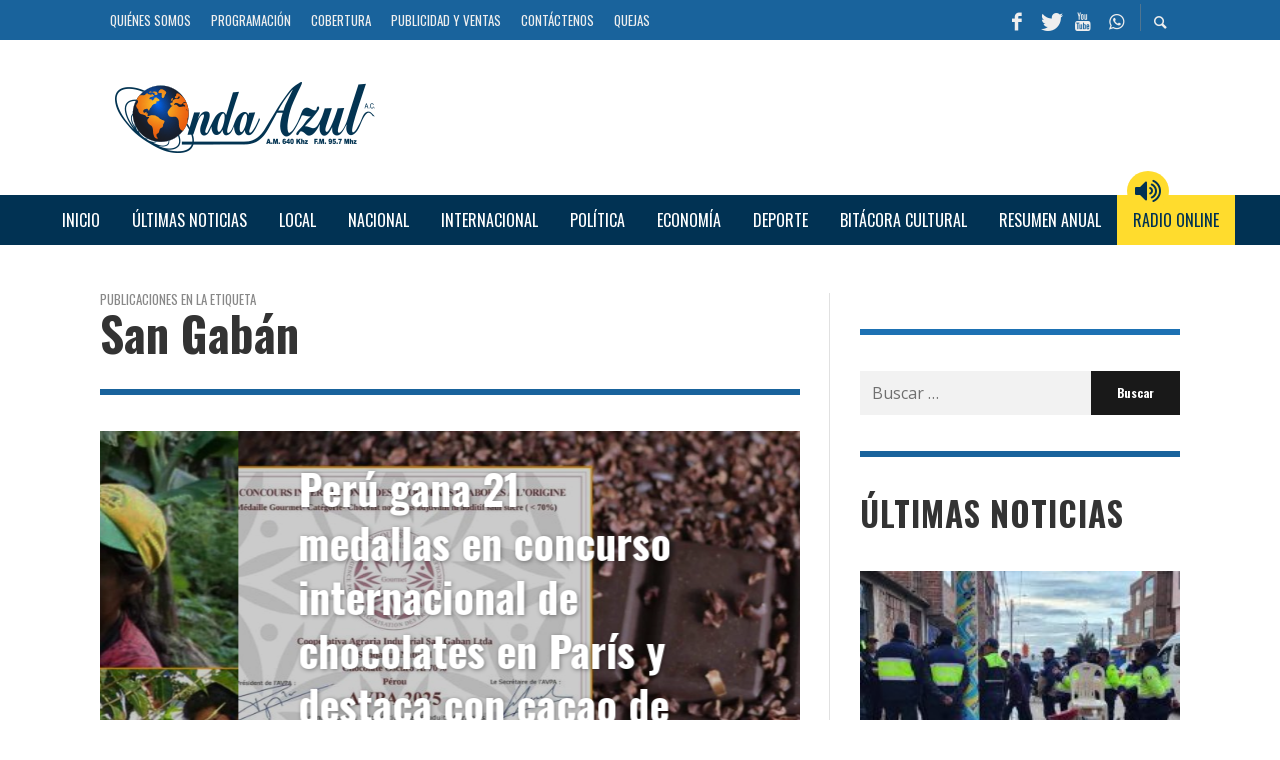

--- FILE ---
content_type: text/html; charset=UTF-8
request_url: https://radioondaazul.com/etiqueta/san-gaban/
body_size: 52811
content:
<!DOCTYPE html>
<html class="no-js"  itemscope itemtype="https://schema.org/CollectionPage"  lang="es">
	<head>
		<!-- Site Meta -->

<meta charset="UTF-8">

<link rel="pingback" href="https://radioondaazul.com/xmlrpc.php">

<meta name="viewport" content="width=device-width,initial-scale=1.0,user-scalable=yes">

<script async src="https://www.googletagmanager.com/gtag/js?id=G-NB0VL41WZE"></script>
<script>
    window.dataLayer = window.dataLayer || [];
    function gtag() { dataLayer.push(arguments); }
    gtag('js', new Date());

    gtag('config', 'G-9HPW0Z3VC5');
</script>
<meta name="site-developer" contemt="Installation, configuration and customization of the theme in Wordpress by Joseph Carhuaz - www.jcarhuazv.com">

<!-- End Site Meta -->		
		<meta name='robots' content='index, follow, max-image-preview:large, max-snippet:-1, max-video-preview:-1' />
	<style>img:is([sizes="auto" i], [sizes^="auto," i]) { contain-intrinsic-size: 3000px 1500px }</style>
	
	<!-- This site is optimized with the Yoast SEO plugin v24.2 - https://yoast.com/wordpress/plugins/seo/ -->
	<title>San Gabán Archives - Radio Onda Azul</title>
	<link rel="canonical" href="https://radioondaazul.com/etiqueta/san-gaban/" />
	<link rel="next" href="https://radioondaazul.com/etiqueta/san-gaban/page/2/" />
	<meta property="og:locale" content="es_ES" />
	<meta property="og:type" content="article" />
	<meta property="og:title" content="San Gabán Archives - Radio Onda Azul" />
	<meta property="og:url" content="https://radioondaazul.com/etiqueta/san-gaban/" />
	<meta property="og:site_name" content="Radio Onda Azul" />
	<meta property="og:image" content="https://radioondaazul.com/wp-content/uploads/2019/07/facebook_ondaazul_white.png" />
	<meta property="og:image:width" content="1200" />
	<meta property="og:image:height" content="628" />
	<meta property="og:image:type" content="image/png" />
	<meta name="twitter:card" content="summary_large_image" />
	<meta name="twitter:site" content="@OndaAzulPuno" />
	<script type="application/ld+json" class="yoast-schema-graph">{"@context":"https://schema.org","@graph":[{"@type":"CollectionPage","@id":"https://radioondaazul.com/etiqueta/san-gaban/","url":"https://radioondaazul.com/etiqueta/san-gaban/","name":"San Gabán Archives - Radio Onda Azul","isPartOf":{"@id":"https://radioondaazul.com/#website"},"primaryImageOfPage":{"@id":"https://radioondaazul.com/etiqueta/san-gaban/#primaryimage"},"image":{"@id":"https://radioondaazul.com/etiqueta/san-gaban/#primaryimage"},"thumbnailUrl":"https://radioondaazul.com/wp-content/uploads/2025/11/Distrito-de-San-Gaban.jpg","breadcrumb":{"@id":"https://radioondaazul.com/etiqueta/san-gaban/#breadcrumb"},"inLanguage":"es"},{"@type":"ImageObject","inLanguage":"es","@id":"https://radioondaazul.com/etiqueta/san-gaban/#primaryimage","url":"https://radioondaazul.com/wp-content/uploads/2025/11/Distrito-de-San-Gaban.jpg","contentUrl":"https://radioondaazul.com/wp-content/uploads/2025/11/Distrito-de-San-Gaban.jpg","width":1920,"height":1080,"caption":"Distrito de San Gabán"},{"@type":"BreadcrumbList","@id":"https://radioondaazul.com/etiqueta/san-gaban/#breadcrumb","itemListElement":[{"@type":"ListItem","position":1,"name":"Home","item":"https://radioondaazul.com/"},{"@type":"ListItem","position":2,"name":"San Gabán"}]},{"@type":"WebSite","@id":"https://radioondaazul.com/#website","url":"https://radioondaazul.com/","name":"Radio Onda Azul","description":"A.M. 640 Khz  -  F.M. 95.7 Mhz","publisher":{"@id":"https://radioondaazul.com/#organization"},"potentialAction":[{"@type":"SearchAction","target":{"@type":"EntryPoint","urlTemplate":"https://radioondaazul.com/?s={search_term_string}"},"query-input":{"@type":"PropertyValueSpecification","valueRequired":true,"valueName":"search_term_string"}}],"inLanguage":"es"},{"@type":"Organization","@id":"https://radioondaazul.com/#organization","name":"Radio Onda Azul A.C.","url":"https://radioondaazul.com/","logo":{"@type":"ImageObject","inLanguage":"es","@id":"https://radioondaazul.com/#/schema/logo/image/","url":"https://radioondaazul.com/wp-content/uploads/2019/05/logo_radio_onda_azul.png","contentUrl":"https://radioondaazul.com/wp-content/uploads/2019/05/logo_radio_onda_azul.png","width":260,"height":71,"caption":"Radio Onda Azul A.C."},"image":{"@id":"https://radioondaazul.com/#/schema/logo/image/"},"sameAs":["https://www.facebook.com/OndaAzulPuno/","https://x.com/OndaAzulPuno","https://www.youtube.com/channel/UClbW9zqy05ATZ7RqnDYbwjg"]}]}</script>
	<!-- / Yoast SEO plugin. -->


<link rel='dns-prefetch' href='//fonts.googleapis.com' />
<link rel='preconnect' href='https://fonts.gstatic.com' crossorigin />
<link rel="alternate" type="application/rss+xml" title="Radio Onda Azul &raquo; Feed" href="https://radioondaazul.com/feed/" />
<link rel="alternate" type="application/rss+xml" title="Radio Onda Azul &raquo; Feed de los comentarios" href="https://radioondaazul.com/comments/feed/" />
<link rel="alternate" type="application/rss+xml" title="Radio Onda Azul &raquo; Etiqueta San Gabán del feed" href="https://radioondaazul.com/etiqueta/san-gaban/feed/" />
<script type="text/javascript">
/* <![CDATA[ */
window._wpemojiSettings = {"baseUrl":"https:\/\/s.w.org\/images\/core\/emoji\/15.0.3\/72x72\/","ext":".png","svgUrl":"https:\/\/s.w.org\/images\/core\/emoji\/15.0.3\/svg\/","svgExt":".svg","source":{"concatemoji":"https:\/\/radioondaazul.com\/wp-includes\/js\/wp-emoji-release.min.js?ver=6.7.4"}};
/*! This file is auto-generated */
!function(i,n){var o,s,e;function c(e){try{var t={supportTests:e,timestamp:(new Date).valueOf()};sessionStorage.setItem(o,JSON.stringify(t))}catch(e){}}function p(e,t,n){e.clearRect(0,0,e.canvas.width,e.canvas.height),e.fillText(t,0,0);var t=new Uint32Array(e.getImageData(0,0,e.canvas.width,e.canvas.height).data),r=(e.clearRect(0,0,e.canvas.width,e.canvas.height),e.fillText(n,0,0),new Uint32Array(e.getImageData(0,0,e.canvas.width,e.canvas.height).data));return t.every(function(e,t){return e===r[t]})}function u(e,t,n){switch(t){case"flag":return n(e,"\ud83c\udff3\ufe0f\u200d\u26a7\ufe0f","\ud83c\udff3\ufe0f\u200b\u26a7\ufe0f")?!1:!n(e,"\ud83c\uddfa\ud83c\uddf3","\ud83c\uddfa\u200b\ud83c\uddf3")&&!n(e,"\ud83c\udff4\udb40\udc67\udb40\udc62\udb40\udc65\udb40\udc6e\udb40\udc67\udb40\udc7f","\ud83c\udff4\u200b\udb40\udc67\u200b\udb40\udc62\u200b\udb40\udc65\u200b\udb40\udc6e\u200b\udb40\udc67\u200b\udb40\udc7f");case"emoji":return!n(e,"\ud83d\udc26\u200d\u2b1b","\ud83d\udc26\u200b\u2b1b")}return!1}function f(e,t,n){var r="undefined"!=typeof WorkerGlobalScope&&self instanceof WorkerGlobalScope?new OffscreenCanvas(300,150):i.createElement("canvas"),a=r.getContext("2d",{willReadFrequently:!0}),o=(a.textBaseline="top",a.font="600 32px Arial",{});return e.forEach(function(e){o[e]=t(a,e,n)}),o}function t(e){var t=i.createElement("script");t.src=e,t.defer=!0,i.head.appendChild(t)}"undefined"!=typeof Promise&&(o="wpEmojiSettingsSupports",s=["flag","emoji"],n.supports={everything:!0,everythingExceptFlag:!0},e=new Promise(function(e){i.addEventListener("DOMContentLoaded",e,{once:!0})}),new Promise(function(t){var n=function(){try{var e=JSON.parse(sessionStorage.getItem(o));if("object"==typeof e&&"number"==typeof e.timestamp&&(new Date).valueOf()<e.timestamp+604800&&"object"==typeof e.supportTests)return e.supportTests}catch(e){}return null}();if(!n){if("undefined"!=typeof Worker&&"undefined"!=typeof OffscreenCanvas&&"undefined"!=typeof URL&&URL.createObjectURL&&"undefined"!=typeof Blob)try{var e="postMessage("+f.toString()+"("+[JSON.stringify(s),u.toString(),p.toString()].join(",")+"));",r=new Blob([e],{type:"text/javascript"}),a=new Worker(URL.createObjectURL(r),{name:"wpTestEmojiSupports"});return void(a.onmessage=function(e){c(n=e.data),a.terminate(),t(n)})}catch(e){}c(n=f(s,u,p))}t(n)}).then(function(e){for(var t in e)n.supports[t]=e[t],n.supports.everything=n.supports.everything&&n.supports[t],"flag"!==t&&(n.supports.everythingExceptFlag=n.supports.everythingExceptFlag&&n.supports[t]);n.supports.everythingExceptFlag=n.supports.everythingExceptFlag&&!n.supports.flag,n.DOMReady=!1,n.readyCallback=function(){n.DOMReady=!0}}).then(function(){return e}).then(function(){var e;n.supports.everything||(n.readyCallback(),(e=n.source||{}).concatemoji?t(e.concatemoji):e.wpemoji&&e.twemoji&&(t(e.twemoji),t(e.wpemoji)))}))}((window,document),window._wpemojiSettings);
/* ]]> */
</script>
<style id='wp-emoji-styles-inline-css' type='text/css'>

	img.wp-smiley, img.emoji {
		display: inline !important;
		border: none !important;
		box-shadow: none !important;
		height: 1em !important;
		width: 1em !important;
		margin: 0 0.07em !important;
		vertical-align: -0.1em !important;
		background: none !important;
		padding: 0 !important;
	}
</style>
<link rel='stylesheet' id='wp-block-library-css' href='https://radioondaazul.com/wp-includes/css/dist/block-library/style.min.css?ver=6.7.4' type='text/css' media='all' />
<style id='classic-theme-styles-inline-css' type='text/css'>
/*! This file is auto-generated */
.wp-block-button__link{color:#fff;background-color:#32373c;border-radius:9999px;box-shadow:none;text-decoration:none;padding:calc(.667em + 2px) calc(1.333em + 2px);font-size:1.125em}.wp-block-file__button{background:#32373c;color:#fff;text-decoration:none}
</style>
<style id='global-styles-inline-css' type='text/css'>
:root{--wp--preset--aspect-ratio--square: 1;--wp--preset--aspect-ratio--4-3: 4/3;--wp--preset--aspect-ratio--3-4: 3/4;--wp--preset--aspect-ratio--3-2: 3/2;--wp--preset--aspect-ratio--2-3: 2/3;--wp--preset--aspect-ratio--16-9: 16/9;--wp--preset--aspect-ratio--9-16: 9/16;--wp--preset--color--black: #000000;--wp--preset--color--cyan-bluish-gray: #abb8c3;--wp--preset--color--white: #ffffff;--wp--preset--color--pale-pink: #f78da7;--wp--preset--color--vivid-red: #cf2e2e;--wp--preset--color--luminous-vivid-orange: #ff6900;--wp--preset--color--luminous-vivid-amber: #fcb900;--wp--preset--color--light-green-cyan: #7bdcb5;--wp--preset--color--vivid-green-cyan: #00d084;--wp--preset--color--pale-cyan-blue: #8ed1fc;--wp--preset--color--vivid-cyan-blue: #0693e3;--wp--preset--color--vivid-purple: #9b51e0;--wp--preset--gradient--vivid-cyan-blue-to-vivid-purple: linear-gradient(135deg,rgba(6,147,227,1) 0%,rgb(155,81,224) 100%);--wp--preset--gradient--light-green-cyan-to-vivid-green-cyan: linear-gradient(135deg,rgb(122,220,180) 0%,rgb(0,208,130) 100%);--wp--preset--gradient--luminous-vivid-amber-to-luminous-vivid-orange: linear-gradient(135deg,rgba(252,185,0,1) 0%,rgba(255,105,0,1) 100%);--wp--preset--gradient--luminous-vivid-orange-to-vivid-red: linear-gradient(135deg,rgba(255,105,0,1) 0%,rgb(207,46,46) 100%);--wp--preset--gradient--very-light-gray-to-cyan-bluish-gray: linear-gradient(135deg,rgb(238,238,238) 0%,rgb(169,184,195) 100%);--wp--preset--gradient--cool-to-warm-spectrum: linear-gradient(135deg,rgb(74,234,220) 0%,rgb(151,120,209) 20%,rgb(207,42,186) 40%,rgb(238,44,130) 60%,rgb(251,105,98) 80%,rgb(254,248,76) 100%);--wp--preset--gradient--blush-light-purple: linear-gradient(135deg,rgb(255,206,236) 0%,rgb(152,150,240) 100%);--wp--preset--gradient--blush-bordeaux: linear-gradient(135deg,rgb(254,205,165) 0%,rgb(254,45,45) 50%,rgb(107,0,62) 100%);--wp--preset--gradient--luminous-dusk: linear-gradient(135deg,rgb(255,203,112) 0%,rgb(199,81,192) 50%,rgb(65,88,208) 100%);--wp--preset--gradient--pale-ocean: linear-gradient(135deg,rgb(255,245,203) 0%,rgb(182,227,212) 50%,rgb(51,167,181) 100%);--wp--preset--gradient--electric-grass: linear-gradient(135deg,rgb(202,248,128) 0%,rgb(113,206,126) 100%);--wp--preset--gradient--midnight: linear-gradient(135deg,rgb(2,3,129) 0%,rgb(40,116,252) 100%);--wp--preset--font-size--small: 13px;--wp--preset--font-size--medium: 20px;--wp--preset--font-size--large: 36px;--wp--preset--font-size--x-large: 42px;--wp--preset--spacing--20: 0.44rem;--wp--preset--spacing--30: 0.67rem;--wp--preset--spacing--40: 1rem;--wp--preset--spacing--50: 1.5rem;--wp--preset--spacing--60: 2.25rem;--wp--preset--spacing--70: 3.38rem;--wp--preset--spacing--80: 5.06rem;--wp--preset--shadow--natural: 6px 6px 9px rgba(0, 0, 0, 0.2);--wp--preset--shadow--deep: 12px 12px 50px rgba(0, 0, 0, 0.4);--wp--preset--shadow--sharp: 6px 6px 0px rgba(0, 0, 0, 0.2);--wp--preset--shadow--outlined: 6px 6px 0px -3px rgba(255, 255, 255, 1), 6px 6px rgba(0, 0, 0, 1);--wp--preset--shadow--crisp: 6px 6px 0px rgba(0, 0, 0, 1);}:where(.is-layout-flex){gap: 0.5em;}:where(.is-layout-grid){gap: 0.5em;}body .is-layout-flex{display: flex;}.is-layout-flex{flex-wrap: wrap;align-items: center;}.is-layout-flex > :is(*, div){margin: 0;}body .is-layout-grid{display: grid;}.is-layout-grid > :is(*, div){margin: 0;}:where(.wp-block-columns.is-layout-flex){gap: 2em;}:where(.wp-block-columns.is-layout-grid){gap: 2em;}:where(.wp-block-post-template.is-layout-flex){gap: 1.25em;}:where(.wp-block-post-template.is-layout-grid){gap: 1.25em;}.has-black-color{color: var(--wp--preset--color--black) !important;}.has-cyan-bluish-gray-color{color: var(--wp--preset--color--cyan-bluish-gray) !important;}.has-white-color{color: var(--wp--preset--color--white) !important;}.has-pale-pink-color{color: var(--wp--preset--color--pale-pink) !important;}.has-vivid-red-color{color: var(--wp--preset--color--vivid-red) !important;}.has-luminous-vivid-orange-color{color: var(--wp--preset--color--luminous-vivid-orange) !important;}.has-luminous-vivid-amber-color{color: var(--wp--preset--color--luminous-vivid-amber) !important;}.has-light-green-cyan-color{color: var(--wp--preset--color--light-green-cyan) !important;}.has-vivid-green-cyan-color{color: var(--wp--preset--color--vivid-green-cyan) !important;}.has-pale-cyan-blue-color{color: var(--wp--preset--color--pale-cyan-blue) !important;}.has-vivid-cyan-blue-color{color: var(--wp--preset--color--vivid-cyan-blue) !important;}.has-vivid-purple-color{color: var(--wp--preset--color--vivid-purple) !important;}.has-black-background-color{background-color: var(--wp--preset--color--black) !important;}.has-cyan-bluish-gray-background-color{background-color: var(--wp--preset--color--cyan-bluish-gray) !important;}.has-white-background-color{background-color: var(--wp--preset--color--white) !important;}.has-pale-pink-background-color{background-color: var(--wp--preset--color--pale-pink) !important;}.has-vivid-red-background-color{background-color: var(--wp--preset--color--vivid-red) !important;}.has-luminous-vivid-orange-background-color{background-color: var(--wp--preset--color--luminous-vivid-orange) !important;}.has-luminous-vivid-amber-background-color{background-color: var(--wp--preset--color--luminous-vivid-amber) !important;}.has-light-green-cyan-background-color{background-color: var(--wp--preset--color--light-green-cyan) !important;}.has-vivid-green-cyan-background-color{background-color: var(--wp--preset--color--vivid-green-cyan) !important;}.has-pale-cyan-blue-background-color{background-color: var(--wp--preset--color--pale-cyan-blue) !important;}.has-vivid-cyan-blue-background-color{background-color: var(--wp--preset--color--vivid-cyan-blue) !important;}.has-vivid-purple-background-color{background-color: var(--wp--preset--color--vivid-purple) !important;}.has-black-border-color{border-color: var(--wp--preset--color--black) !important;}.has-cyan-bluish-gray-border-color{border-color: var(--wp--preset--color--cyan-bluish-gray) !important;}.has-white-border-color{border-color: var(--wp--preset--color--white) !important;}.has-pale-pink-border-color{border-color: var(--wp--preset--color--pale-pink) !important;}.has-vivid-red-border-color{border-color: var(--wp--preset--color--vivid-red) !important;}.has-luminous-vivid-orange-border-color{border-color: var(--wp--preset--color--luminous-vivid-orange) !important;}.has-luminous-vivid-amber-border-color{border-color: var(--wp--preset--color--luminous-vivid-amber) !important;}.has-light-green-cyan-border-color{border-color: var(--wp--preset--color--light-green-cyan) !important;}.has-vivid-green-cyan-border-color{border-color: var(--wp--preset--color--vivid-green-cyan) !important;}.has-pale-cyan-blue-border-color{border-color: var(--wp--preset--color--pale-cyan-blue) !important;}.has-vivid-cyan-blue-border-color{border-color: var(--wp--preset--color--vivid-cyan-blue) !important;}.has-vivid-purple-border-color{border-color: var(--wp--preset--color--vivid-purple) !important;}.has-vivid-cyan-blue-to-vivid-purple-gradient-background{background: var(--wp--preset--gradient--vivid-cyan-blue-to-vivid-purple) !important;}.has-light-green-cyan-to-vivid-green-cyan-gradient-background{background: var(--wp--preset--gradient--light-green-cyan-to-vivid-green-cyan) !important;}.has-luminous-vivid-amber-to-luminous-vivid-orange-gradient-background{background: var(--wp--preset--gradient--luminous-vivid-amber-to-luminous-vivid-orange) !important;}.has-luminous-vivid-orange-to-vivid-red-gradient-background{background: var(--wp--preset--gradient--luminous-vivid-orange-to-vivid-red) !important;}.has-very-light-gray-to-cyan-bluish-gray-gradient-background{background: var(--wp--preset--gradient--very-light-gray-to-cyan-bluish-gray) !important;}.has-cool-to-warm-spectrum-gradient-background{background: var(--wp--preset--gradient--cool-to-warm-spectrum) !important;}.has-blush-light-purple-gradient-background{background: var(--wp--preset--gradient--blush-light-purple) !important;}.has-blush-bordeaux-gradient-background{background: var(--wp--preset--gradient--blush-bordeaux) !important;}.has-luminous-dusk-gradient-background{background: var(--wp--preset--gradient--luminous-dusk) !important;}.has-pale-ocean-gradient-background{background: var(--wp--preset--gradient--pale-ocean) !important;}.has-electric-grass-gradient-background{background: var(--wp--preset--gradient--electric-grass) !important;}.has-midnight-gradient-background{background: var(--wp--preset--gradient--midnight) !important;}.has-small-font-size{font-size: var(--wp--preset--font-size--small) !important;}.has-medium-font-size{font-size: var(--wp--preset--font-size--medium) !important;}.has-large-font-size{font-size: var(--wp--preset--font-size--large) !important;}.has-x-large-font-size{font-size: var(--wp--preset--font-size--x-large) !important;}
:where(.wp-block-post-template.is-layout-flex){gap: 1.25em;}:where(.wp-block-post-template.is-layout-grid){gap: 1.25em;}
:where(.wp-block-columns.is-layout-flex){gap: 2em;}:where(.wp-block-columns.is-layout-grid){gap: 2em;}
:root :where(.wp-block-pullquote){font-size: 1.5em;line-height: 1.6;}
</style>
<link rel='stylesheet' id='wp-polls-css' href='https://radioondaazul.com/wp-content/plugins/wp-polls/polls-css.css?ver=2.77.3' type='text/css' media='all' />
<style id='wp-polls-inline-css' type='text/css'>
.wp-polls .pollbar {
	margin: 1px;
	font-size: 10px;
	line-height: 12px;
	height: 12px;
	background: #9db6d3;
	border: 1px solid #1d71b3;
}

</style>
<link rel='stylesheet' id='ppress-frontend-css' href='https://radioondaazul.com/wp-content/plugins/wp-user-avatar/assets/css/frontend.min.css?ver=4.15.21' type='text/css' media='all' />
<link rel='stylesheet' id='ppress-flatpickr-css' href='https://radioondaazul.com/wp-content/plugins/wp-user-avatar/assets/flatpickr/flatpickr.min.css?ver=4.15.21' type='text/css' media='all' />
<link rel='stylesheet' id='ppress-select2-css' href='https://radioondaazul.com/wp-content/plugins/wp-user-avatar/assets/select2/select2.min.css?ver=6.7.4' type='text/css' media='all' />
<link rel='stylesheet' id='social-icon-css' href='https://radioondaazul.com/wp-content/themes/presso/font-icons/social-icons/css/zocial.css?ver=6.7.4' type='text/css' media='all' />
<link rel='stylesheet' id='entypo-icon-css' href='https://radioondaazul.com/wp-content/themes/presso/font-icons/entypo/css/entypo.css?ver=6.7.4' type='text/css' media='all' />
<link rel='stylesheet' id='awesome-icon-css' href='https://radioondaazul.com/wp-content/themes/presso/font-icons/awesome/css/awesome.css?ver=6.7.4' type='text/css' media='all' />
<link rel='stylesheet' id='slick-css' href='https://radioondaazul.com/wp-content/themes/presso/js/slick/slick.css?ver=6.7.4' type='text/css' media='all' />
<link rel='stylesheet' id='slick-theme-css' href='https://radioondaazul.com/wp-content/themes/presso/js/slick/slick-theme.css?ver=6.7.4' type='text/css' media='all' />
<link rel='stylesheet' id='presso-css-theme-css' href='https://radioondaazul.com/wp-content/themes/presso/style.css?ver=3.3.11' type='text/css' media='all' />
<style id='presso-css-theme-inline-css' type='text/css'>

		/* Color */
		.vw-hamburger-icon, .vw-hamburger-icon::before, .vw-hamburger-icon::after {
			background-color: #191919;
		}

		.vw-menu-main .main-menu-link span:before {
			background-color: #ffffff;
		}



		/* Header Font Family */

		.vw-title-area__post-meta,
		.vw-header-font-family,
		.vw-about-author__tagline,
		#wp-calendar thead,
		#wp-calendar tfoot,
		.vw-menu-main .sub-menu-link > span,
		.vw-menu-top,
		.vw-post-box__meta,
		.vw-pagination,
		.vw-page-links,
		.vw-categories,
		.vw-post-meta,
		.vw-category-list__count,
		nav.woocommerce-pagination {
			font-family: Oswald;
		}

		
		.button, input[type="button"], input[type="reset"], input[type="submit"], .vw-button,
		.woocommerce a.button, .woocommerce button.button, .woocommerce input.button, .woocommerce #respond input#submit,
		.woocommerce-page a.button, .woocommerce-page button.button, .woocommerce-page input.button, .woocommerce-page #respond input#submit,
		.widget_tag_cloud a,
		.vw-tagline,
		.vw-review__item-title,
		.vw-review__total,
		.vw-super-title,
		.vw-social-counter__count,
		.vw-tab-title,
		.wc-tabs {
			font-family: Oswald;
			font-weight: 700;
						font-style: ;
						letter-spacing: 0px;
			text-transform: none;
		}


		/* Font size */
		@media (min-width: 992px) {
			.vw-about-author__name,
			.vw-related-posts__title,
			.vw-our-picks-posts__title,
			.vw-post-comments-title,
			.vw-comments-title {
		        font-size: 36px;
		    }
		}



		/* Border */
		body hr,
		body .widget + .widget,
		body .vw-main-post:not(:last-child), body .vw-about-author:not(:last-child), body .vw-related-posts:not(:last-child), body .vw-our-picks-posts:not(:last-child), body .vw-post-navigation:not(:last-child), body .vw-comments-area:not(:last-child), body .vw-post-footer-section-custom:not(:last-child) {
			border-color: #19639c;
			border-width: 6px;

					}

		body .vw-pagination,
		body .vwspc-section-post-box:not(:first-child) .vwspc-section-content > :first-child, body .vwspc-section-post-box-sidebar:not(:first-child) .vwspc-section-content > :first-child, body .vwspc-section-2-sidebars-section .widget:first-child, body .vwspc-section-3-sidebars-section .widget:first-child, body .vwspc-section-custom-section:not(:first-child) .vwspc-section-content > :first-child, body .vwspc-section:not(:first-child) body .vwspc-section-sidebar .widget:first-child {
			border-color: #19639c;
			border-width: 6px;

					}

		/* Mobile Logo */
		@media (max-width: 767px) {
			div.vw-header__logo {
				padding-top: 25px;
				padding-bottom: 25px;
				padding-left: 0;
				padding-right: 0;
			}
		}

		/* Accent */

		.vw-post-content a {
		  color: #ec6a38;
		}

		/* Accent - Auto generated */
		.vw-footer-sidebar .widget-title, .vw-menu-mobile .menu-link:hover, .vw-404-box__hero-title, .vw-accordion .ui-state-hover span, .vw-404-text {
  color: #ec6a38; }

.vw-post-content th, .vw-comment__content th, .no-touch button:hover, .no-touch input[type="button"]:hover, .no-touch input[type="reset"]:hover, .no-touch input[type="submit"]:hover, .no-touch .woocommerce a.button:hover, .no-touch .woocommerce button.button:hover, .no-touch .woocommerce input.button:hover, .no-touch .woocommerce #respond input#submit:hover, .no-touch .woocommerce-page a.button:hover, .no-touch .woocommerce-page button.button:hover, .no-touch .woocommerce-page input.button:hover, .no-touch .woocommerce-page #respond input#submit:hover, .no-touch .vw-button:hover, .vw-button--accent, .no-touch .vw-button--outline.vw-button:hover, .vw-top-bar .vw-social-icon:hover, .vw-title-area__nav-button:hover, .vw-menu-top .menu-item:hover, .vw-menu-main .menu-item:hover, .vw-menu-top .main-menu-link:hover, .vw-menu-main .main-menu-link:hover, .vw-pagination__links .page-numbers.current, .vw-post-box--block-d .vw-post-views, .vw-post-box--slide-1:hover .vw-post-box__read-more, .vw-categories a, .vw-page-links > span:not(:first-child), .vw-scroll-to-top, .vw-content-slider .slick-prev, .vw-content-slider .slick-next, .vw-dropcap-circle, .vw-dropcap-box, .vw-review--points .vw-review__item-score-bar, .vw-review--percentage .vw-review__item-score-bar, .vw-review-summary, .sk-folding-cube .sk-cube:before, #wp-calendar tbody td:hover, .widget_product_tag_cloud .tagcloud a:hover, .widget_tag_cloud .tagcloud a:hover, .vw-category-list__count, .widget #sb_instagram .sbi_follow_btn a {
  background-color: #ec6a38; }
.vw-footer-sidebar .widget-title, .vw-menu-mobile .menu-link:hover, .vw-404-box__hero-title, .vw-accordion .ui-state-hover span, .vw-404-text {
		color: #ec6a38; }

		.vw-post-content th, .vw-comment__content th, .no-touch button:hover, .no-touch input[type="button"]:hover, .no-touch input[type="reset"]:hover, .no-touch input[type="submit"]:hover, .no-touch .woocommerce a.button:hover, .no-touch .woocommerce button.button:hover, .no-touch .woocommerce input.button:hover, .no-touch .woocommerce #respond input#submit:hover, .no-touch .woocommerce-page a.button:hover, .no-touch .woocommerce-page button.button:hover, .no-touch .woocommerce-page input.button:hover, .no-touch .woocommerce-page #respond input#submit:hover, .no-touch .vw-button:hover, .vw-button--accent, .no-touch .vw-button--outline.vw-button:hover, .vw-top-bar .vw-social-icon:hover, .vw-title-area__nav-button:hover, .vw-menu-top .menu-item:hover, .vw-menu-main .menu-item:hover, .vw-menu-top .main-menu-link:hover, .vw-menu-main .main-menu-link:hover, .vw-pagination__links .page-numbers.current, .vw-post-box--block-d .vw-post-views, .vw-post-box--slide-1:hover .vw-post-box__read-more, .vw-categories a, .vw-page-links > span:not(:first-child), .vw-scroll-to-top, .vw-content-slider .slick-prev, .vw-content-slider .slick-next, .vw-dropcap-circle, .vw-dropcap-box, .vw-review--points .vw-review__item-score-bar, .vw-review--percentage .vw-review__item-score-bar, .vw-review-summary, .sk-folding-cube .sk-cube:before, #wp-calendar tbody td:hover, .widget_product_tag_cloud .tagcloud a:hover, .widget_tag_cloud .tagcloud a:hover, .vw-category-list__count, .widget #sb_instagram .sbi_follow_btn a {
		background-color: #ec6a38; }

		
		
.vw-top-bar .vw-social-icon:hover {
    color: #FFFFFF;
}
.vw-super-title, .vwspc-section-title, .widget-title {
    text-transform: uppercase;
}
.vwspc-section-post-box:not(:first-child) .vwspc-section-content > :first-child, .vwspc-section-post-box-sidebar:not(:first-child) .vwspc-section-content > :first-child, .vwspc-section-2-sidebars-section .widget:first-child, .vwspc-section-3-sidebars-section .widget:first-child, .vwspc-section-custom-section:not(:first-child) .vwspc-section-content > :first-child, .vwspc-section:not(:first-child) .vwspc-section-sidebar .widget:first-child
{
	border-color: #1d71b3;
}
.vw-post-box__meta .vw-post-views {
    display: none;
}

.mc4wp-form {
    text-align: center;
}
.mc4wp-form input {
    width: 100%;
}
.mc4wp-form input[type="email"] {
    background-color: #ffffff;
    color: #013253;
}
.mc4wp-form input[type="submit"]
{
    background-color: #013253;
    color: #ffffff;
    font-size: 14px;
    text-transform: uppercase;
}
</style>
<link rel='stylesheet' id='presso-child-theme-css' href='https://radioondaazul.com/wp-content/themes/roa-presso-child/style.css?ver=3.3.11' type='text/css' media='all' />
<link rel="preload" as="style" href="https://fonts.googleapis.com/css?family=Oswald:200,300,400,500,600,700%7COpen%20Sans:300,400,500,600,700,800,300italic,400italic,500italic,600italic,700italic,800italic&#038;display=swap&#038;ver=1688434579" /><link rel="stylesheet" href="https://fonts.googleapis.com/css?family=Oswald:200,300,400,500,600,700%7COpen%20Sans:300,400,500,600,700,800,300italic,400italic,500italic,600italic,700italic,800italic&#038;display=swap&#038;ver=1688434579" media="print" onload="this.media='all'"><noscript><link rel="stylesheet" href="https://fonts.googleapis.com/css?family=Oswald:200,300,400,500,600,700%7COpen%20Sans:300,400,500,600,700,800,300italic,400italic,500italic,600italic,700italic,800italic&#038;display=swap&#038;ver=1688434579" /></noscript><script type="text/javascript" src="https://radioondaazul.com/wp-includes/js/jquery/jquery.min.js?ver=3.7.1" id="jquery-core-js"></script>
<script type="text/javascript" src="https://radioondaazul.com/wp-includes/js/jquery/jquery-migrate.min.js?ver=3.4.1" id="jquery-migrate-js"></script>
<script type="text/javascript" src="https://radioondaazul.com/wp-content/plugins/wp-user-avatar/assets/flatpickr/flatpickr.min.js?ver=4.15.21" id="ppress-flatpickr-js"></script>
<script type="text/javascript" src="https://radioondaazul.com/wp-content/plugins/wp-user-avatar/assets/select2/select2.min.js?ver=4.15.21" id="ppress-select2-js"></script>
<link rel="https://api.w.org/" href="https://radioondaazul.com/wp-json/" /><link rel="alternate" title="JSON" type="application/json" href="https://radioondaazul.com/wp-json/wp/v2/tags/1567" /><link rel="EditURI" type="application/rsd+xml" title="RSD" href="https://radioondaazul.com/xmlrpc.php?rsd" />
<meta name="generator" content="WordPress 6.7.4" />
	<link rel="apple-touch-icon" sizes="180x180" href="https://radioondaazul.com/wp-content/themes/roa-presso-child/assets/images/favicon/apple-touch-icon.png">
	<link rel="icon" type="image/png" sizes="32x32" href="https://radioondaazul.com/wp-content/themes/roa-presso-child/assets/images/favicon/favicon-32x32.png">
	<link rel="icon" type="image/png" sizes="16x16" href="https://radioondaazul.com/wp-content/themes/roa-presso-child/assets/images/favicon/favicon-16x16.png">
	<link rel="manifest" href="https://radioondaazul.com/wp-content/themes/roa-presso-child/assets/images/favicon/site.webmanifest">
	<link rel="mask-icon" href="https://radioondaazul.com/wp-content/themes/roa-presso-child/assets/images/favicon/safari-pinned-tab.svg" color="#9db6d3">
	<meta name="apple-mobile-web-app-title" content="Radio Onda Azul">
	<meta name="application-name" content="Radio Onda Azul">
	<meta name="msapplication-TileColor" content="#9db6d3">
	<meta name="theme-color" content="#ffffff">

	<meta name="generator" content="Redux 4.5.4" />		<!-- Facebook Integration -->

		<meta property="og:site_name" content="Radio Onda Azul">

					<meta property="og:title" content="Radio Onda Azul">
			<meta property="og:description" content="A.M. 640 Khz  -  F.M. 95.7 Mhz">
			<meta property="og:url" content="https://radioondaazul.com/"/>

		
		<!-- End Facebook Integration -->
				<style id="vw-custom-font" type="text/css">
						
					</style>
		<style id="presso_options-dynamic-css" title="dynamic-css" class="redux-options-output">.vw-content-area{background-color:#ffffff;}h1, h2, h3, h4, h5, h6, .vw-header-font,#wp-calendar caption,.vw-accordion-header-text,.vw-review-item-title,.vw-previous-link-page, .vw-next-link-page,.vw-quote,blockquote,.vw-comment__author,.widget_shopping_cart_content .mini_cart_item a:nth-child(2),.vw-post-content .vw-post-box__link{font-family:Oswald;text-transform:none;letter-spacing:0px;font-weight:700;font-style:normal;color:#333;}h1{font-size:36px;}h2{font-size:30px;}h3{font-size:24px;}h4{font-size:18px;}h5{font-size:18px;}h6{font-size:12px;}body,cite,.vw-quote-cite{font-family:"Open Sans";font-weight:400;font-style:normal;color:#666;font-size:16px;}.vw-top-bar{font-family:Oswald;letter-spacing:0px;font-weight:400;font-style:normal;font-size:13px;}.widget-title{font-family:Oswald;letter-spacing:1px;font-weight:700;font-style:normal;color:#333;font-size:33px;}body .vwspc-section-title{font-family:Oswald;letter-spacing:1px;font-weight:700;font-style:normal;color:#333;font-size:33px;}.vw-super-title{font-size:13px;}.vw-post-box .vw-post-box__meta{font-size:11px;}.vw-categories{font-size:11px;}.vw-header__logo{padding-top:42px;padding-right:15px;padding-bottom:42px;padding-left:15px;}.vw-site-header__floating{padding-top:11px;padding-bottom:11px;}.vw-header{background:#ffffff;}.vw-header,.vw-header .vw-instant-search i{color:#191919;}.vw-top-bar{background:#19639c;}.vw-top-bar{color:#eeeeee;}.vw-menu-main .main-menu-link{font-family:Oswald;text-transform:uppercase;letter-spacing:0px;font-weight:400;font-style:normal;font-size:16px;}.vw-menu-main{background:#013253;}.vw-menu-main .main-menu-link{color:#ffffff;}.vw-menu-main .sub-menu-link{color:#2d2d2d;}.vw-menu-main .sub-menu-wrapper{background:#f7f7f7;}.vw-footer{background-color:#19639c;}.vw-footer h1,.vw-footer h2,.vw-footer h3,.vw-footer h4,.vw-footer h5,.vw-footer h6{color:#ffffff;}.vw-footer .widget-title{color:#ec6a38;}.vw-footer{color:#ffffff;}.vw-bottom-bar{background:#013253;}.vw-bottom-bar{color:#f7f7f7;}</style>	</head>
	<body id="site-top" class="archive tag tag-san-gaban tag-1567 vw-site--full-width vw-enable-sticky-menu">

		<div class="vw-site">
			<div class="vw-header-area">
				<!-- Top Bar: Default -->
<div class="vw-top-bar vw-top-bar--default">

	<div class="container">
		<div class="vw-bar">
		
			
			<div class="vw-bar__placeholder vw-bar__placeholder--left">
				<!-- Top Menu -->
<nav class="vw-menu-top">
<ul id="menu-menu-top" class="vw-menu vw-menu-type-text clearfix"><li id="menu-item-18" class="menu-item menu-item-type-post_type menu-item-object-page menu-item-18 menu-item-depth-0 main-menu-item vw-mega-item vw-mega-item--default"><a href="https://radioondaazul.com/quienes-somos/" class=" menu-link main-menu-link"><span>Quiénes Somos</span></a></li>
<li id="menu-item-17" class="menu-item menu-item-type-post_type menu-item-object-page menu-item-17 menu-item-depth-0 main-menu-item vw-mega-item vw-mega-item--default"><a href="https://radioondaazul.com/programacion/" class=" menu-link main-menu-link"><span>Programación</span></a></li>
<li id="menu-item-16" class="menu-item menu-item-type-post_type menu-item-object-page menu-item-16 menu-item-depth-0 main-menu-item vw-mega-item vw-mega-item--default"><a href="https://radioondaazul.com/cobertura/" class=" menu-link main-menu-link"><span>Cobertura</span></a></li>
<li id="menu-item-15" class="menu-item menu-item-type-post_type menu-item-object-page menu-item-15 menu-item-depth-0 main-menu-item vw-mega-item vw-mega-item--default"><a href="https://radioondaazul.com/publicidad-y-ventas/" class=" menu-link main-menu-link"><span>Publicidad y Ventas</span></a></li>
<li id="menu-item-19" class="menu-item menu-item-type-post_type menu-item-object-page menu-item-19 menu-item-depth-0 main-menu-item vw-mega-item vw-mega-item--default"><a href="https://radioondaazul.com/contactenos/" class=" menu-link main-menu-link"><span>Contáctenos</span></a></li>
<li id="menu-item-33895" class="menu-item menu-item-type-post_type menu-item-object-page menu-item-33895 menu-item-depth-0 main-menu-item vw-mega-item vw-mega-item--default"><a href="https://radioondaazul.com/quejas/" class=" menu-link main-menu-link"><span>Quejas</span></a></li>
</ul></nav>
<!-- End Top Menu -->			</div>
			
			<div class="vw-bar__placeholder vw-bar__placeholder--right">
				
				<span class="vw-site-social-links vw-social-icons">		<a class="vw-social-icon vw-icon-social-facebook vw-social-icon--medium" rel="author" href="https://www.facebook.com/OndaAzulPuno/" title="Facebook" target="_blank">
			<i class="vw-icon icon-social-facebook"></i>
			<span class="vw-social-icon__label">Facebook</span>
		</a>
				<a class="vw-social-icon vw-icon-social-twitter vw-social-icon--medium" rel="author" href="https://twitter.com/ROApuno" title="Twitter" target="_blank">
			<i class="vw-icon icon-social-twitter"></i>
			<span class="vw-social-icon__label">Twitter</span>
		</a>
				<a class="vw-social-icon vw-icon-social-youtube vw-social-icon--medium" rel="author" href="https://www.youtube.com/channel/UClbW9zqy05ATZ7RqnDYbwjg" title="Youtube" target="_blank">
			<i class="vw-icon icon-social-youtube"></i>
			<span class="vw-social-icon__label">Youtube</span>
		</a>
				<a class="vw-social-icon vw-icon-awesome-whatsapp vw-social-icon--medium" rel="author" href="https://api.whatsapp.com/send?phone=51951300087&#038;text=%2aSaludos%20Radio%20Onda%20Azul%2c%20quiero%20mencionar%20lo%20siguiente%3a%2a&#038;source=&#038;data=" title="WhatsApp" target="_blank">
			<i class="vw-icon icon-awesome-whatsapp"></i>
			<span class="vw-social-icon__label">WhatsApp</span>
		</a>
		</span>
							<div class="vw-instant-search">
				<a class="vw-instant-search__button" href="https://radioondaazul.com/search/"><i class="vw-icon icon-entypo-search"></i></a>
			</div>
					</div>

		</div>
	</div>

</div>
<!-- End Top Bar -->
				<!-- Site Header : Left Aligned Logo -->
<header class="vw-header vw-header--left"  itemscope itemtype="https://schema.org/WPHeader" >
	
		<div class="vw-header__inner">

			<div class="vw-header__main-container vw-bar container">

				<div class="vw-header__logo vw-bar__placeholder vw-bar__placeholder--left">
					
					
<!-- Logo -->
<div class="vw-logo"  itemscope itemtype="https://schema.org/Organization" >
	
	<a class="vw-logo__link" href="https://radioondaazul.com/"  itemprop="url" >

									<img class="vw-logo__mobile_image" src="https://radioondaazul.com/wp-content/uploads/2019/06/logo_radio_onda_azul_movil.png" srcset="https://radioondaazul.com/wp-content/uploads/2019/06/logo_radio_onda_azul_movil@2x.png 2x" width="200" height="54" alt="Radio Onda Azul"  itemprop="mobile_logo" >
			
			<img class="vw-logo__image" src="https://radioondaazul.com/wp-content/uploads/2019/05/logo_radio_onda_azul.png" srcset="https://radioondaazul.com/wp-content/uploads/2019/05/logo_radio_onda_azul@2x.png 2x" width="260" height="71" alt="Radio Onda Azul"  itemprop="logo" >

		
		
	</a>

</div>
<!-- End Logo -->
					<div class="vw-mobile-nav-button">
	<button class="hamburger hamburger--spin" type="button">
		<span class="hamburger-box">
			<span class="hamburger-inner"></span>
		</span>
	</button>
</div>					
				</div>


								<div class="vw-header__ads vw-bar__placeholder vw-bar__placeholder--right">	<div class="roa-header-ads">	<div class='code-block code-block-3' style='margin: 8px auto; text-align: center; display: block; clear: both;'><script async src="https://pagead2.googlesyndication.com/pagead/js/adsbygoogle.js"></script><!-- PARTE SUPERIOR DE LA PAGINA --><ins class="adsbygoogle"     style="display:inline-block;width:728px;height:90px"     data-ad-client="ca-pub-7544473863404836"     data-ad-slot="9834655081"></ins><script>     (adsbygoogle = window.adsbygoogle || []).push({});</script></div>	</div>	</div>
				
			</div>

			<div class="vw-header__main-menu vw-sticky-menu">
				<!-- Main Menu -->
<nav class="vw-menu-main"  itemscope itemtype="https://schema.org/SiteNavigationElement" >

	<ul id="menu-menu-principal" class="vw-menu vw-menu-type-mega"><li id="menu-item-30" class="menu-item menu-item-type-custom menu-item-object-custom menu-item-home menu-item-30 menu-item-depth-0 main-menu-item vw-mega-item vw-mega-item--default"><a href="https://radioondaazul.com/" class=" menu-link main-menu-link"><span>Inicio</span></a></li>
<li id="menu-item-79" class="menu-item menu-item-type-taxonomy menu-item-object-category menu-item-79 menu-item-depth-0 main-menu-item vw-mega-item vw-mega-item--latest"><a href="https://radioondaazul.com/noticia/" class=" menu-link main-menu-link"><span>Últimas Noticias</span></a><div class="sub-menu-wrapper"><div class="vw-mega-menu-area vw-mega-menu-area--post">
	
<div class="vw-loop vw-loop--block-h vw-loop--block-h-4 vw-loop--border-bottom">

	<div class="vw-flex-grid vw-flex-grid--sm-2 vw-flex-grid--lg-4 vw-flex-grid--medium-gap vw-flex-grid---no-grow">

		
			<div class="vw-flex-grid__item" data-slugs="local noticia">
				<div class="vw-post-box vw-post-box--block-h vw-inview post-113738 post type-post status-publish format-standard has-post-thumbnail hentry category-local category-noticia tag-municipalidad-de-puno"  itemscope itemtype="https://schema.org/Article" >

	<div class="vw-post-box__inner">

		
		<div class="vw-post-box__thumbnail-wrapper">

			<div class="vw-post-box__thumbnail" >
				<img width="335" height="186" src="https://radioondaazul.com/wp-content/uploads/2026/01/Clausuran-cantina-clandestina-335x186.jpg" class="attachment-presso_thumbnail_medium size-presso_thumbnail_medium wp-post-image" alt="" decoding="async" fetchpriority="high" srcset="https://radioondaazul.com/wp-content/uploads/2026/01/Clausuran-cantina-clandestina-335x186.jpg 335w, https://radioondaazul.com/wp-content/uploads/2026/01/Clausuran-cantina-clandestina-150x83.jpg 150w, https://radioondaazul.com/wp-content/uploads/2026/01/Clausuran-cantina-clandestina-225x125.jpg 225w" sizes="(max-width: 335px) 100vw, 335px" itemprop="image" />			</div>
			
			<div class="vw-post-box__overlay vw-post-box__overlay--icons">
	<div class="vw-post-box__overlay-icons">
				<a class="vw-post-box__zoom" href="https://radioondaazul.com/wp-content/uploads/2026/01/Clausuran-cantina-clandestina.jpg" title="Puno: clausuran cantina clandestina en el Jr. Lampa en medio de agresión a personal de serenazgo"><i class="vw-icon icon-entypo-search"></i></a>
		<a class="vw-post-box__view" href="https://radioondaazul.com/puno-clausuran-cantina-clandestina-en-el-jr-lampa-en-medio-de-agresion-a-personal-de-serenazgo/"><i class="vw-icon icon-entypo-link"></i></a>
	</div>
</div>
		</div>
		
		
		<div class="vw-post-box__content">

			<h5 class="vw-post-box__title"  itemprop="headline" >
				<a class="vw-post-box__link" href="https://radioondaazul.com/puno-clausuran-cantina-clandestina-en-el-jr-lampa-en-medio-de-agresion-a-personal-de-serenazgo/"  itemprop="url"  rel="bookmark">
					Puno: clausuran cantina clandestina en el Jr. Lampa en medio de agresión a personal de serenazgo				</a>
			</h5>

			<div class="vw-post-box__meta">
						<span class="vw-post-author"  itemprop="author" >

			<span><img data-del="avatar" alt="Radio Onda Azul" src='https://radioondaazul.com/wp-content/uploads/2019/05/avatar_radio_onda_azul-70x70.png' class='avatar pp-user-avatar avatar-16 photo ' height='16' width='16' /></span>
			<span class="vw-post-author__name" title="Publicado por Radio Onda Azul" rel="author"  itemprop="name" >Radio Onda Azul</span>

		</span>
						<a href="https://radioondaazul.com/puno-clausuran-cantina-clandestina-en-el-jr-lampa-en-medio-de-agresion-a-personal-de-serenazgo/" class="vw-post-date updated" title="Permalink to Puno: clausuran cantina clandestina en el Jr. Lampa en medio de agresión a personal de serenazgo" rel="bookmark"><time  itemprop="datePublished"  datetime="2026-01-22T20:00:12-05:00">22 enero, 2026</time></a>			</div>
		</div>
	</div>

	<meta itemprop="datePublished" content="2026-01-22T20:00:12-05:00"/><meta itemprop="dateModified" content="2026-01-22T20:00:14-05:00"/><meta itemprop="author" content="Radio Onda Azul"/><meta itemprop="interactionCount" content="UserComments:0"/>		<div itemprop="publisher" itemscope itemtype="https://schema.org/Organization">
									<div itemprop="logo" itemscope itemtype="https://schema.org/ImageObject">
				<meta itemprop="url" content="https://radioondaazul.com/wp-content/uploads/2019/05/logo_radio_onda_azul.png">
				<meta itemprop="width" content="260">
				<meta itemprop="height" content="71">
			</div>
						<meta itemprop="name" content="Radio Onda Azul">
		</div>
					<div itemprop='image' itemscope='itemscope' itemtype='https://schema.org/ImageObject'>
				<meta itemprop='url' content='https://radioondaazul.com/wp-content/uploads/2026/01/Clausuran-cantina-clandestina.jpg'/>
				<meta itemprop='width' content='1920'/>
				<meta itemprop='height' content='1080'/>
			</div>
				
</div>			</div>

		
			<div class="vw-flex-grid__item" data-slugs="local noticia">
				<div class="vw-post-box vw-post-box--block-h vw-inview post-113734 post type-post status-publish format-standard has-post-thumbnail hentry category-local category-noticia tag-juliaca"  itemscope itemtype="https://schema.org/Article" >

	<div class="vw-post-box__inner">

		
		<div class="vw-post-box__thumbnail-wrapper">

			<div class="vw-post-box__thumbnail" >
				<img width="335" height="186" src="https://radioondaazul.com/wp-content/uploads/2026/01/Adelaida-Justo-335x186.jpg" class="attachment-presso_thumbnail_medium size-presso_thumbnail_medium wp-post-image" alt="" decoding="async" srcset="https://radioondaazul.com/wp-content/uploads/2026/01/Adelaida-Justo-335x186.jpg 335w, https://radioondaazul.com/wp-content/uploads/2026/01/Adelaida-Justo-150x83.jpg 150w, https://radioondaazul.com/wp-content/uploads/2026/01/Adelaida-Justo-225x125.jpg 225w" sizes="(max-width: 335px) 100vw, 335px" itemprop="image" />			</div>
			
			<div class="vw-post-box__overlay vw-post-box__overlay--icons">
	<div class="vw-post-box__overlay-icons">
				<a class="vw-post-box__zoom" href="https://radioondaazul.com/wp-content/uploads/2026/01/Adelaida-Justo.jpg" title="Juliaca: dirigente y vecinos de San Santiago denuncian amenazas de muerte por oponerse a nightclubs"><i class="vw-icon icon-entypo-search"></i></a>
		<a class="vw-post-box__view" href="https://radioondaazul.com/juliaca-dirigente-y-vecinos-de-san-santiago-denuncian-amenazas-de-muerte-por-oponerse-a-nightclubs/"><i class="vw-icon icon-entypo-link"></i></a>
	</div>
</div>
		</div>
		
		
		<div class="vw-post-box__content">

			<h5 class="vw-post-box__title"  itemprop="headline" >
				<a class="vw-post-box__link" href="https://radioondaazul.com/juliaca-dirigente-y-vecinos-de-san-santiago-denuncian-amenazas-de-muerte-por-oponerse-a-nightclubs/"  itemprop="url"  rel="bookmark">
					Juliaca: dirigente y vecinos de San Santiago denuncian amenazas de muerte por oponerse a nightclubs				</a>
			</h5>

			<div class="vw-post-box__meta">
						<span class="vw-post-author"  itemprop="author" >

			<span><img data-del="avatar" alt="Radio Onda Azul" src='https://radioondaazul.com/wp-content/uploads/2019/05/avatar_radio_onda_azul-70x70.png' class='avatar pp-user-avatar avatar-16 photo ' height='16' width='16' /></span>
			<span class="vw-post-author__name" title="Publicado por Radio Onda Azul" rel="author"  itemprop="name" >Radio Onda Azul</span>

		</span>
						<a href="https://radioondaazul.com/juliaca-dirigente-y-vecinos-de-san-santiago-denuncian-amenazas-de-muerte-por-oponerse-a-nightclubs/" class="vw-post-date updated" title="Permalink to Juliaca: dirigente y vecinos de San Santiago denuncian amenazas de muerte por oponerse a nightclubs" rel="bookmark"><time  itemprop="datePublished"  datetime="2026-01-22T19:47:31-05:00">22 enero, 2026</time></a>			</div>
		</div>
	</div>

	<meta itemprop="datePublished" content="2026-01-22T19:47:31-05:00"/><meta itemprop="dateModified" content="2026-01-22T19:47:33-05:00"/><meta itemprop="author" content="Radio Onda Azul"/><meta itemprop="interactionCount" content="UserComments:0"/>		<div itemprop="publisher" itemscope itemtype="https://schema.org/Organization">
									<div itemprop="logo" itemscope itemtype="https://schema.org/ImageObject">
				<meta itemprop="url" content="https://radioondaazul.com/wp-content/uploads/2019/05/logo_radio_onda_azul.png">
				<meta itemprop="width" content="260">
				<meta itemprop="height" content="71">
			</div>
						<meta itemprop="name" content="Radio Onda Azul">
		</div>
					<div itemprop='image' itemscope='itemscope' itemtype='https://schema.org/ImageObject'>
				<meta itemprop='url' content='https://radioondaazul.com/wp-content/uploads/2026/01/Adelaida-Justo.jpg'/>
				<meta itemprop='width' content='1920'/>
				<meta itemprop='height' content='1080'/>
			</div>
				
</div>			</div>

		
			<div class="vw-flex-grid__item" data-slugs="local noticia">
				<div class="vw-post-box vw-post-box--block-h vw-inview post-113735 post type-post status-publish format-standard has-post-thumbnail hentry category-local category-noticia tag-puno"  itemscope itemtype="https://schema.org/Article" >

	<div class="vw-post-box__inner">

		
		<div class="vw-post-box__thumbnail-wrapper">

			<div class="vw-post-box__thumbnail" >
				<img width="335" height="186" src="https://radioondaazul.com/wp-content/uploads/2026/01/Intervienen-a-musicos-bolivianos--335x186.jpg" class="attachment-presso_thumbnail_medium size-presso_thumbnail_medium wp-post-image" alt="" decoding="async" srcset="https://radioondaazul.com/wp-content/uploads/2026/01/Intervienen-a-musicos-bolivianos--335x186.jpg 335w, https://radioondaazul.com/wp-content/uploads/2026/01/Intervienen-a-musicos-bolivianos--150x83.jpg 150w, https://radioondaazul.com/wp-content/uploads/2026/01/Intervienen-a-musicos-bolivianos--225x125.jpg 225w" sizes="(max-width: 335px) 100vw, 335px" itemprop="image" />			</div>
			
			<div class="vw-post-box__overlay vw-post-box__overlay--icons">
	<div class="vw-post-box__overlay-icons">
				<a class="vw-post-box__zoom" href="https://radioondaazul.com/wp-content/uploads/2026/01/Intervienen-a-musicos-bolivianos-.jpg" title="Puno: intervienen a más de 60 músicos bolivianos por ingreso irregular a Perú; hay menores de edad"><i class="vw-icon icon-entypo-search"></i></a>
		<a class="vw-post-box__view" href="https://radioondaazul.com/puno-intervienen-a-mas-de-60-musicos-bolivianos-por-ingreso-irregular-a-peru-hay-menores-de-edad/"><i class="vw-icon icon-entypo-link"></i></a>
	</div>
</div>
		</div>
		
		
		<div class="vw-post-box__content">

			<h5 class="vw-post-box__title"  itemprop="headline" >
				<a class="vw-post-box__link" href="https://radioondaazul.com/puno-intervienen-a-mas-de-60-musicos-bolivianos-por-ingreso-irregular-a-peru-hay-menores-de-edad/"  itemprop="url"  rel="bookmark">
					Puno: intervienen a más de 60 músicos bolivianos por ingreso irregular a Perú; hay menores de edad				</a>
			</h5>

			<div class="vw-post-box__meta">
						<span class="vw-post-author"  itemprop="author" >

			<span><img data-del="avatar" alt="Radio Onda Azul" src='https://radioondaazul.com/wp-content/uploads/2019/05/avatar_radio_onda_azul-70x70.png' class='avatar pp-user-avatar avatar-16 photo ' height='16' width='16' /></span>
			<span class="vw-post-author__name" title="Publicado por Radio Onda Azul" rel="author"  itemprop="name" >Radio Onda Azul</span>

		</span>
						<a href="https://radioondaazul.com/puno-intervienen-a-mas-de-60-musicos-bolivianos-por-ingreso-irregular-a-peru-hay-menores-de-edad/" class="vw-post-date updated" title="Permalink to Puno: intervienen a más de 60 músicos bolivianos por ingreso irregular a Perú; hay menores de edad" rel="bookmark"><time  itemprop="datePublished"  datetime="2026-01-22T19:44:57-05:00">22 enero, 2026</time></a>			</div>
		</div>
	</div>

	<meta itemprop="datePublished" content="2026-01-22T19:44:57-05:00"/><meta itemprop="dateModified" content="2026-01-22T19:45:01-05:00"/><meta itemprop="author" content="Radio Onda Azul"/><meta itemprop="interactionCount" content="UserComments:0"/>		<div itemprop="publisher" itemscope itemtype="https://schema.org/Organization">
									<div itemprop="logo" itemscope itemtype="https://schema.org/ImageObject">
				<meta itemprop="url" content="https://radioondaazul.com/wp-content/uploads/2019/05/logo_radio_onda_azul.png">
				<meta itemprop="width" content="260">
				<meta itemprop="height" content="71">
			</div>
						<meta itemprop="name" content="Radio Onda Azul">
		</div>
					<div itemprop='image' itemscope='itemscope' itemtype='https://schema.org/ImageObject'>
				<meta itemprop='url' content='https://radioondaazul.com/wp-content/uploads/2026/01/Intervienen-a-musicos-bolivianos-.jpg'/>
				<meta itemprop='width' content='1920'/>
				<meta itemprop='height' content='1080'/>
			</div>
				
</div>			</div>

		
			<div class="vw-flex-grid__item" data-slugs="local noticia">
				<div class="vw-post-box vw-post-box--block-h vw-inview post-113732 post type-post status-publish format-standard has-post-thumbnail hentry category-local category-noticia tag-fedecme-puno"  itemscope itemtype="https://schema.org/Article" >

	<div class="vw-post-box__inner">

		
		<div class="vw-post-box__thumbnail-wrapper">

			<div class="vw-post-box__thumbnail" >
				<img width="335" height="186" src="https://radioondaazul.com/wp-content/uploads/2026/01/FEDECME-Puno--335x186.jpg" class="attachment-presso_thumbnail_medium size-presso_thumbnail_medium wp-post-image" alt="" decoding="async" srcset="https://radioondaazul.com/wp-content/uploads/2026/01/FEDECME-Puno--335x186.jpg 335w, https://radioondaazul.com/wp-content/uploads/2026/01/FEDECME-Puno--150x83.jpg 150w, https://radioondaazul.com/wp-content/uploads/2026/01/FEDECME-Puno--225x125.jpg 225w" sizes="(max-width: 335px) 100vw, 335px" itemprop="image" />			</div>
			
			<div class="vw-post-box__overlay vw-post-box__overlay--icons">
	<div class="vw-post-box__overlay-icons">
				<a class="vw-post-box__zoom" href="https://radioondaazul.com/wp-content/uploads/2026/01/FEDECME-Puno-.jpg" title="FEDECME Puno alista premiación del concurso regional de centros musicales"><i class="vw-icon icon-entypo-search"></i></a>
		<a class="vw-post-box__view" href="https://radioondaazul.com/fedecme-puno-alista-premiacion-del-concurso-regional-de-centros-musicales/"><i class="vw-icon icon-entypo-link"></i></a>
	</div>
</div>
		</div>
		
		
		<div class="vw-post-box__content">

			<h5 class="vw-post-box__title"  itemprop="headline" >
				<a class="vw-post-box__link" href="https://radioondaazul.com/fedecme-puno-alista-premiacion-del-concurso-regional-de-centros-musicales/"  itemprop="url"  rel="bookmark">
					FEDECME Puno alista premiación del concurso regional de centros musicales				</a>
			</h5>

			<div class="vw-post-box__meta">
						<span class="vw-post-author"  itemprop="author" >

			<span><img data-del="avatar" alt="Radio Onda Azul" src='https://radioondaazul.com/wp-content/uploads/2019/05/avatar_radio_onda_azul-70x70.png' class='avatar pp-user-avatar avatar-16 photo ' height='16' width='16' /></span>
			<span class="vw-post-author__name" title="Publicado por Radio Onda Azul" rel="author"  itemprop="name" >Radio Onda Azul</span>

		</span>
						<a href="https://radioondaazul.com/fedecme-puno-alista-premiacion-del-concurso-regional-de-centros-musicales/" class="vw-post-date updated" title="Permalink to FEDECME Puno alista premiación del concurso regional de centros musicales" rel="bookmark"><time  itemprop="datePublished"  datetime="2026-01-22T19:33:14-05:00">22 enero, 2026</time></a>			</div>
		</div>
	</div>

	<meta itemprop="datePublished" content="2026-01-22T19:33:14-05:00"/><meta itemprop="dateModified" content="2026-01-22T19:33:17-05:00"/><meta itemprop="author" content="Radio Onda Azul"/><meta itemprop="interactionCount" content="UserComments:0"/>		<div itemprop="publisher" itemscope itemtype="https://schema.org/Organization">
									<div itemprop="logo" itemscope itemtype="https://schema.org/ImageObject">
				<meta itemprop="url" content="https://radioondaazul.com/wp-content/uploads/2019/05/logo_radio_onda_azul.png">
				<meta itemprop="width" content="260">
				<meta itemprop="height" content="71">
			</div>
						<meta itemprop="name" content="Radio Onda Azul">
		</div>
					<div itemprop='image' itemscope='itemscope' itemtype='https://schema.org/ImageObject'>
				<meta itemprop='url' content='https://radioondaazul.com/wp-content/uploads/2026/01/FEDECME-Puno-.jpg'/>
				<meta itemprop='width' content='1920'/>
				<meta itemprop='height' content='1080'/>
			</div>
				
</div>			</div>

				
	</div>
	
</div></div></div>
</li>
<li id="menu-item-26" class="menu-item menu-item-type-taxonomy menu-item-object-category menu-item-26 menu-item-depth-0 main-menu-item vw-mega-item vw-mega-item--default"><a href="https://radioondaazul.com/noticia/local/" class=" menu-link main-menu-link"><span>Local</span></a></li>
<li id="menu-item-27" class="menu-item menu-item-type-taxonomy menu-item-object-category menu-item-27 menu-item-depth-0 main-menu-item vw-mega-item vw-mega-item--default"><a href="https://radioondaazul.com/noticia/nacional/" class=" menu-link main-menu-link"><span>Nacional</span></a></li>
<li id="menu-item-25" class="menu-item menu-item-type-taxonomy menu-item-object-category menu-item-25 menu-item-depth-0 main-menu-item vw-mega-item vw-mega-item--default"><a href="https://radioondaazul.com/noticia/internacional/" class=" menu-link main-menu-link"><span>Internacional</span></a></li>
<li id="menu-item-28" class="menu-item menu-item-type-taxonomy menu-item-object-category menu-item-28 menu-item-depth-0 main-menu-item vw-mega-item vw-mega-item--default"><a href="https://radioondaazul.com/noticia/politica/" class=" menu-link main-menu-link"><span>Política</span></a></li>
<li id="menu-item-24" class="menu-item menu-item-type-taxonomy menu-item-object-category menu-item-24 menu-item-depth-0 main-menu-item vw-mega-item vw-mega-item--default"><a href="https://radioondaazul.com/noticia/economia/" class=" menu-link main-menu-link"><span>Economía</span></a></li>
<li id="menu-item-23" class="menu-item menu-item-type-taxonomy menu-item-object-category menu-item-23 menu-item-depth-0 main-menu-item vw-mega-item vw-mega-item--default"><a href="https://radioondaazul.com/noticia/deporte/" class=" menu-link main-menu-link"><span>Deporte</span></a></li>
<li id="menu-item-58615" class="menu-item menu-item-type-taxonomy menu-item-object-category menu-item-58615 menu-item-depth-0 main-menu-item vw-mega-item vw-mega-item--default"><a href="https://radioondaazul.com/bitacora-cultural/" class=" menu-link main-menu-link"><span>Bitácora Cultural</span></a></li>
<li id="menu-item-87862" class="menu-item menu-item-type-taxonomy menu-item-object-category menu-item-87862 menu-item-depth-0 main-menu-item vw-mega-item vw-mega-item--default"><a href="https://radioondaazul.com/resumen-anual/" class=" menu-link main-menu-link"><span>Resumen Anual</span></a></li>
<li id="menu-item-13" class="radio-online-menu menu-item menu-item-type-post_type menu-item-object-page menu-item-13 menu-item-depth-0 main-menu-item vw-mega-item vw-mega-item--default"><a href="https://radioondaazul.com/radio-online/" class=" menu-link main-menu-link"><span>Radio Online</span></a></li>
 </ul>			
</nav>
<!-- End Main Menu -->			</div>

		</div>

</header>
<!-- End Site Header -->			</div>
			
			
<section class="vw-content-area vw-content-area--right-sidebar">
	<div class="container">
		<div class="row">

			<main class="vw-content-main" role="main"  itemprop="mainContentOfPage" >

				<header class="vw-post-header">

					<div class="vw-super-title">
						Publicaciones en la etiqueta					</div>

					<h1 class="vw-post-title"  itemprop="headline" >San Gabán</h1>
					
					
					<hr>

				</header>

				
<div class="vw-loop vw-loop--slider vw-loop--slider-xlarge vw-single-slider">

	<div class="vw-slides vw-slides--loading">

		
			<div class="vw-slides__slide">
				<div class="vw-post-box vw-post-box--slide vw-post-box--slide-1 post-104745 post type-post status-publish format-standard has-post-thumbnail hentry category-local category-noticia tag-san-gaban" style="background-image: url( https://radioondaazul.com/wp-content/uploads/2025/08/Productores-de-cafe-y-cacao-1080x608.jpg );">

	<div class="vw-post-box__inner">

		<h3 class="vw-post-box__title"  itemprop="headline" >
				Productores de café y cacao de la selva puneña expresaron su preocupación por la falta de apoyo de las autoridades locales y regionales		</h3>

		<div class="vw-post-box__meta">

			<div class="vw-post-box__read-more vw-button vw-button--arrow vw-button--small vw-button--accent">
				Leer Más			</div>

		</div>

		<a class="vw-post-box__link" href="https://radioondaazul.com/productores-de-cafe-y-cacao-de-la-selva-punena-expresaron-su-preocupacion-por-la-falta-de-apoyo-de-las-autoridades-locales-y-regionales/"></a>

	</div>

	<a class="vw-post-box__link" href="https://radioondaazul.com/productores-de-cafe-y-cacao-de-la-selva-punena-expresaron-su-preocupacion-por-la-falta-de-apoyo-de-las-autoridades-locales-y-regionales/"  itemprop="url" ></a>

	<meta itemprop="datePublished" content="2025-08-21T16:57:14-05:00"/><meta itemprop="dateModified" content="2025-08-21T16:57:15-05:00"/><meta itemprop="author" content="Radio Onda Azul"/><meta itemprop="interactionCount" content="UserComments:0"/>		<div itemprop="publisher" itemscope itemtype="https://schema.org/Organization">
									<div itemprop="logo" itemscope itemtype="https://schema.org/ImageObject">
				<meta itemprop="url" content="https://radioondaazul.com/wp-content/uploads/2019/05/logo_radio_onda_azul.png">
				<meta itemprop="width" content="260">
				<meta itemprop="height" content="71">
			</div>
						<meta itemprop="name" content="Radio Onda Azul">
		</div>
					<div itemprop='image' itemscope='itemscope' itemtype='https://schema.org/ImageObject'>
				<meta itemprop='url' content='https://radioondaazul.com/wp-content/uploads/2025/08/Productores-de-cafe-y-cacao.jpg'/>
				<meta itemprop='width' content='1920'/>
				<meta itemprop='height' content='1080'/>
			</div>
				
</div>			</div>

		
			<div class="vw-slides__slide">
				<div class="vw-post-box vw-post-box--slide vw-post-box--slide-1 post-102267 post type-post status-publish format-standard has-post-thumbnail hentry category-internacional category-local category-noticia tag-san-gaban" style="background-image: url( https://radioondaazul.com/wp-content/uploads/2025/07/Peru-gana-21-medallas-en-concurso-internacional-de-chocolates-en-Paris-1080x608.jpg );">

	<div class="vw-post-box__inner">

		<h3 class="vw-post-box__title"  itemprop="headline" >
				Perú gana 21 medallas en concurso internacional de chocolates en París y destaca con cacao de San Gabán, Puno		</h3>

		<div class="vw-post-box__meta">

			<div class="vw-post-box__read-more vw-button vw-button--arrow vw-button--small vw-button--accent">
				Leer Más			</div>

		</div>

		<a class="vw-post-box__link" href="https://radioondaazul.com/peru-gana-21-medallas-en-concurso-internacional-de-chocolates-en-paris-y-destaca-con-cacao-de-san-gaban-puno/"></a>

	</div>

	<a class="vw-post-box__link" href="https://radioondaazul.com/peru-gana-21-medallas-en-concurso-internacional-de-chocolates-en-paris-y-destaca-con-cacao-de-san-gaban-puno/"  itemprop="url" ></a>

	<meta itemprop="datePublished" content="2025-07-10T18:51:40-05:00"/><meta itemprop="dateModified" content="2025-07-10T18:51:42-05:00"/><meta itemprop="author" content="Radio Onda Azul"/><meta itemprop="interactionCount" content="UserComments:0"/>		<div itemprop="publisher" itemscope itemtype="https://schema.org/Organization">
									<div itemprop="logo" itemscope itemtype="https://schema.org/ImageObject">
				<meta itemprop="url" content="https://radioondaazul.com/wp-content/uploads/2019/05/logo_radio_onda_azul.png">
				<meta itemprop="width" content="260">
				<meta itemprop="height" content="71">
			</div>
						<meta itemprop="name" content="Radio Onda Azul">
		</div>
					<div itemprop='image' itemscope='itemscope' itemtype='https://schema.org/ImageObject'>
				<meta itemprop='url' content='https://radioondaazul.com/wp-content/uploads/2025/07/Peru-gana-21-medallas-en-concurso-internacional-de-chocolates-en-Paris.jpg'/>
				<meta itemprop='width' content='1920'/>
				<meta itemprop='height' content='1080'/>
			</div>
				
</div>			</div>

		
			<div class="vw-slides__slide">
				<div class="vw-post-box vw-post-box--slide vw-post-box--slide-1 post-101495 post type-post status-publish format-standard has-post-thumbnail hentry category-local category-noticia tag-san-gaban" style="background-image: url( https://radioondaazul.com/wp-content/uploads/2025/06/Desaparece-ex-alcalde-de-San-Gaban-1080x608.jpg );">

	<div class="vw-post-box__inner">

		<h3 class="vw-post-box__title"  itemprop="headline" >
				Piden el apoyo de la población de San Gabán y zonas aledañas para dar con la ubicación del ex alcalde Mauro Ramos		</h3>

		<div class="vw-post-box__meta">

			<div class="vw-post-box__read-more vw-button vw-button--arrow vw-button--small vw-button--accent">
				Leer Más			</div>

		</div>

		<a class="vw-post-box__link" href="https://radioondaazul.com/piden-el-apoyo-de-la-poblacion-de-san-gaban-y-zonas-aledanas-para-dar-con-la-ubicacion-del-ex-alcalde-mauro-ramos/"></a>

	</div>

	<a class="vw-post-box__link" href="https://radioondaazul.com/piden-el-apoyo-de-la-poblacion-de-san-gaban-y-zonas-aledanas-para-dar-con-la-ubicacion-del-ex-alcalde-mauro-ramos/"  itemprop="url" ></a>

	<meta itemprop="datePublished" content="2025-06-30T19:01:13-05:00"/><meta itemprop="dateModified" content="2025-06-30T19:01:15-05:00"/><meta itemprop="author" content="Radio Onda Azul"/><meta itemprop="interactionCount" content="UserComments:0"/>		<div itemprop="publisher" itemscope itemtype="https://schema.org/Organization">
									<div itemprop="logo" itemscope itemtype="https://schema.org/ImageObject">
				<meta itemprop="url" content="https://radioondaazul.com/wp-content/uploads/2019/05/logo_radio_onda_azul.png">
				<meta itemprop="width" content="260">
				<meta itemprop="height" content="71">
			</div>
						<meta itemprop="name" content="Radio Onda Azul">
		</div>
					<div itemprop='image' itemscope='itemscope' itemtype='https://schema.org/ImageObject'>
				<meta itemprop='url' content='https://radioondaazul.com/wp-content/uploads/2025/06/Desaparece-ex-alcalde-de-San-Gaban.jpg'/>
				<meta itemprop='width' content='1920'/>
				<meta itemprop='height' content='1080'/>
			</div>
				
</div>			</div>

		
	</div>
	
</div><br>
				
					
<div class="vw-loop vw-loop--block-a vw-loop--block-a-2 vw-loop--border-bottom">

	<div class="vw-flex-grid vw-flex-grid--sm-2 vw-flex-grid--large-gap vw-flex-grid---no-grow vw-isotope">

		
			<div class="vw-flex-grid__item" data-slugs="local noticia">
				<div class="vw-post-box vw-post-box--block-a vw-inview post-109383 post type-post status-publish format-standard has-post-thumbnail hentry category-local category-noticia tag-san-gaban"  itemscope itemtype="https://schema.org/Article" >

	<div class="vw-post-box__inner">

					
		<div class="vw-post-box__thumbnail-wrapper">
			<div class="vw-post-box__thumbnail" >
				<img width="335" height="186" src="https://radioondaazul.com/wp-content/uploads/2025/11/Distrito-de-San-Gaban-335x186.jpg" class="attachment-presso_thumbnail_medium size-presso_thumbnail_medium wp-post-image" alt="" decoding="async" loading="lazy" srcset="https://radioondaazul.com/wp-content/uploads/2025/11/Distrito-de-San-Gaban-335x186.jpg 335w, https://radioondaazul.com/wp-content/uploads/2025/11/Distrito-de-San-Gaban-150x83.jpg 150w, https://radioondaazul.com/wp-content/uploads/2025/11/Distrito-de-San-Gaban-225x125.jpg 225w" sizes="auto, (max-width: 335px) 100vw, 335px" itemprop="image" />			</div>

			<div class="vw-post-box__overlay vw-post-box__overlay--icons">
	<div class="vw-post-box__overlay-icons">
				<a class="vw-post-box__zoom" href="https://radioondaazul.com/wp-content/uploads/2025/11/Distrito-de-San-Gaban.jpg" title="Poblador alerta constantes asaltos por el sector de Huacawañuna del distrito de San Gabán"><i class="vw-icon icon-entypo-search"></i></a>
		<a class="vw-post-box__view" href="https://radioondaazul.com/poblador-alerta-constantes-asaltos-por-el-sector-de-huacawanuna-del-distrito-de-san-gaban/"><i class="vw-icon icon-entypo-link"></i></a>
	</div>
</div>		</div>

		
		<div class="vw-post-box__content">

			<div class="vw-categories"><a class=" vw-cat-id-6" href="https://radioondaazul.com/noticia/local/" title="Ver todas las publicaciones en Local" rel="category">Local</a><a class=" vw-cat-id-6 vw-cat-id-5" href="https://radioondaazul.com/noticia/" title="Ver todas las publicaciones en Noticia" rel="category">Noticia</a></div>
			<h3 class="vw-post-box__title"  itemprop="headline" >
				<a class="vw-post-box__link" href="https://radioondaazul.com/poblador-alerta-constantes-asaltos-por-el-sector-de-huacawanuna-del-distrito-de-san-gaban/"  itemprop="url"  rel="bookmark">
					Poblador alerta constantes asaltos por el sector de Huacawañuna del distrito de San Gabán				</a>
			</h3>

			<div class="vw-post-box__meta">
						<span class="vw-post-author"  itemprop="author" >

			<span><img data-del="avatar" alt="Radio Onda Azul" src='https://radioondaazul.com/wp-content/uploads/2019/05/avatar_radio_onda_azul-70x70.png' class='avatar pp-user-avatar avatar-16 photo ' height='16' width='16' /></span>
			<span class="vw-post-author__name" title="Publicado por Radio Onda Azul" rel="author"  itemprop="name" >Radio Onda Azul</span>

		</span>
						<a href="https://radioondaazul.com/poblador-alerta-constantes-asaltos-por-el-sector-de-huacawanuna-del-distrito-de-san-gaban/" class="vw-post-date updated" title="Permalink to Poblador alerta constantes asaltos por el sector de Huacawañuna del distrito de San Gabán" rel="bookmark"><time  itemprop="datePublished"  datetime="2025-11-06T18:40:35-05:00">6 noviembre, 2025</time></a>			</div>

			<div class="vw-post-box__excerpt"><p>Pasajeros denuncian asalto armado a minivan en la Interoceánica y exigen mayor presencia policial en San Gabán para frenar reiterados atracos Al promediar las 10:00 a.m. del día martes una minivan procedente de la localidad de Mazuco de la región Madre de Dios, que se dirigía hasta la ciudad de Juliaca, fue retenido por varios &#8230;</p>
</div>

			<div class="vw-post-box__footer vw-fixed-bar">
				<div class="vw-bar__placeholder vw-bar__placeholder--left">
					<a class="vw-post-box__read-more" href="https://radioondaazul.com/poblador-alerta-constantes-asaltos-por-el-sector-de-huacawanuna-del-distrito-de-san-gaban/">
						Leer Más <i class="vw-icon icon-entypo-right-open"></i>
					</a>
				</div>

				<div class="vw-bar__placeholder vw-bar__placeholder--right">
														</div>
			</div>
		</div>
	</div>

	<meta itemprop="datePublished" content="2025-11-06T18:40:35-05:00"/><meta itemprop="dateModified" content="2025-11-06T18:40:37-05:00"/><meta itemprop="author" content="Radio Onda Azul"/><meta itemprop="interactionCount" content="UserComments:0"/>		<div itemprop="publisher" itemscope itemtype="https://schema.org/Organization">
									<div itemprop="logo" itemscope itemtype="https://schema.org/ImageObject">
				<meta itemprop="url" content="https://radioondaazul.com/wp-content/uploads/2019/05/logo_radio_onda_azul.png">
				<meta itemprop="width" content="260">
				<meta itemprop="height" content="71">
			</div>
						<meta itemprop="name" content="Radio Onda Azul">
		</div>
					<div itemprop='image' itemscope='itemscope' itemtype='https://schema.org/ImageObject'>
				<meta itemprop='url' content='https://radioondaazul.com/wp-content/uploads/2025/11/Distrito-de-San-Gaban.jpg'/>
				<meta itemprop='width' content='1920'/>
				<meta itemprop='height' content='1080'/>
			</div>
				
</div>			</div>
		
		
			<div class="vw-flex-grid__item" data-slugs="local noticia">
				<div class="vw-post-box vw-post-box--block-a vw-inview post-104745 post type-post status-publish format-standard has-post-thumbnail hentry category-local category-noticia tag-san-gaban"  itemscope itemtype="https://schema.org/Article" >

	<div class="vw-post-box__inner">

					
		<div class="vw-post-box__thumbnail-wrapper">
			<div class="vw-post-box__thumbnail" >
				<img width="335" height="186" src="https://radioondaazul.com/wp-content/uploads/2025/08/Productores-de-cafe-y-cacao-335x186.jpg" class="attachment-presso_thumbnail_medium size-presso_thumbnail_medium wp-post-image" alt="" decoding="async" loading="lazy" srcset="https://radioondaazul.com/wp-content/uploads/2025/08/Productores-de-cafe-y-cacao-335x186.jpg 335w, https://radioondaazul.com/wp-content/uploads/2025/08/Productores-de-cafe-y-cacao-150x83.jpg 150w, https://radioondaazul.com/wp-content/uploads/2025/08/Productores-de-cafe-y-cacao-225x125.jpg 225w" sizes="auto, (max-width: 335px) 100vw, 335px" itemprop="image" />			</div>

			<div class="vw-post-box__overlay vw-post-box__overlay--icons">
	<div class="vw-post-box__overlay-icons">
				<a class="vw-post-box__zoom" href="https://radioondaazul.com/wp-content/uploads/2025/08/Productores-de-cafe-y-cacao.jpg" title="Productores de café y cacao de la selva puneña expresaron su preocupación por la falta de apoyo de las autoridades locales y regionales"><i class="vw-icon icon-entypo-search"></i></a>
		<a class="vw-post-box__view" href="https://radioondaazul.com/productores-de-cafe-y-cacao-de-la-selva-punena-expresaron-su-preocupacion-por-la-falta-de-apoyo-de-las-autoridades-locales-y-regionales/"><i class="vw-icon icon-entypo-link"></i></a>
	</div>
</div>		</div>

		
		<div class="vw-post-box__content">

			<div class="vw-categories"><a class=" vw-cat-id-6" href="https://radioondaazul.com/noticia/local/" title="Ver todas las publicaciones en Local" rel="category">Local</a><a class=" vw-cat-id-6 vw-cat-id-5" href="https://radioondaazul.com/noticia/" title="Ver todas las publicaciones en Noticia" rel="category">Noticia</a></div>
			<h3 class="vw-post-box__title"  itemprop="headline" >
				<a class="vw-post-box__link" href="https://radioondaazul.com/productores-de-cafe-y-cacao-de-la-selva-punena-expresaron-su-preocupacion-por-la-falta-de-apoyo-de-las-autoridades-locales-y-regionales/"  itemprop="url"  rel="bookmark">
					Productores de café y cacao de la selva puneña expresaron su preocupación por la falta de apoyo de las autoridades locales y regionales				</a>
			</h3>

			<div class="vw-post-box__meta">
						<span class="vw-post-author"  itemprop="author" >

			<span><img data-del="avatar" alt="Radio Onda Azul" src='https://radioondaazul.com/wp-content/uploads/2019/05/avatar_radio_onda_azul-70x70.png' class='avatar pp-user-avatar avatar-16 photo ' height='16' width='16' /></span>
			<span class="vw-post-author__name" title="Publicado por Radio Onda Azul" rel="author"  itemprop="name" >Radio Onda Azul</span>

		</span>
						<a href="https://radioondaazul.com/productores-de-cafe-y-cacao-de-la-selva-punena-expresaron-su-preocupacion-por-la-falta-de-apoyo-de-las-autoridades-locales-y-regionales/" class="vw-post-date updated" title="Permalink to Productores de café y cacao de la selva puneña expresaron su preocupación por la falta de apoyo de las autoridades locales y regionales" rel="bookmark"><time  itemprop="datePublished"  datetime="2025-08-21T16:57:14-05:00">21 agosto, 2025</time></a>			</div>

			<div class="vw-post-box__excerpt"><p>Del 27 al 31 de agosto se realizará en la ciudad de Puno una feria de productos de la selva puneña Faustino Rivas Flores, representante para la promoción de productos de la selva puneña, expresó su preocupación frente a la falta de apoyo de los funcionarios municipales y regionales respecto a la promoción de productos &#8230;</p>
</div>

			<div class="vw-post-box__footer vw-fixed-bar">
				<div class="vw-bar__placeholder vw-bar__placeholder--left">
					<a class="vw-post-box__read-more" href="https://radioondaazul.com/productores-de-cafe-y-cacao-de-la-selva-punena-expresaron-su-preocupacion-por-la-falta-de-apoyo-de-las-autoridades-locales-y-regionales/">
						Leer Más <i class="vw-icon icon-entypo-right-open"></i>
					</a>
				</div>

				<div class="vw-bar__placeholder vw-bar__placeholder--right">
														</div>
			</div>
		</div>
	</div>

	<meta itemprop="datePublished" content="2025-08-21T16:57:14-05:00"/><meta itemprop="dateModified" content="2025-08-21T16:57:15-05:00"/><meta itemprop="author" content="Radio Onda Azul"/><meta itemprop="interactionCount" content="UserComments:0"/>		<div itemprop="publisher" itemscope itemtype="https://schema.org/Organization">
									<div itemprop="logo" itemscope itemtype="https://schema.org/ImageObject">
				<meta itemprop="url" content="https://radioondaazul.com/wp-content/uploads/2019/05/logo_radio_onda_azul.png">
				<meta itemprop="width" content="260">
				<meta itemprop="height" content="71">
			</div>
						<meta itemprop="name" content="Radio Onda Azul">
		</div>
					<div itemprop='image' itemscope='itemscope' itemtype='https://schema.org/ImageObject'>
				<meta itemprop='url' content='https://radioondaazul.com/wp-content/uploads/2025/08/Productores-de-cafe-y-cacao.jpg'/>
				<meta itemprop='width' content='1920'/>
				<meta itemprop='height' content='1080'/>
			</div>
				
</div>			</div>
		
		
			<div class="vw-flex-grid__item" data-slugs="local noticia">
				<div class="vw-post-box vw-post-box--block-a vw-inview post-103325 post type-post status-publish format-standard has-post-thumbnail hentry category-local category-noticia tag-san-gaban"  itemscope itemtype="https://schema.org/Article" >

	<div class="vw-post-box__inner">

					
		<div class="vw-post-box__thumbnail-wrapper">
			<div class="vw-post-box__thumbnail" >
				<img width="335" height="186" src="https://radioondaazul.com/wp-content/uploads/2025/07/poblacion-denuncia-amenazas-335x186.jpg" class="attachment-presso_thumbnail_medium size-presso_thumbnail_medium wp-post-image" alt="población denuncia amenazas" decoding="async" loading="lazy" srcset="https://radioondaazul.com/wp-content/uploads/2025/07/poblacion-denuncia-amenazas-335x186.jpg 335w, https://radioondaazul.com/wp-content/uploads/2025/07/poblacion-denuncia-amenazas-150x83.jpg 150w, https://radioondaazul.com/wp-content/uploads/2025/07/poblacion-denuncia-amenazas-225x125.jpg 225w" sizes="auto, (max-width: 335px) 100vw, 335px" itemprop="image" />			</div>

			<div class="vw-post-box__overlay vw-post-box__overlay--icons">
	<div class="vw-post-box__overlay-icons">
				<a class="vw-post-box__zoom" href="https://radioondaazul.com/wp-content/uploads/2025/07/poblacion-denuncia-amenazas.jpg" title="Mineros ilegales siembran miedo en San Gabán: población denuncia amenazas y presencia de maquinaria"><i class="vw-icon icon-entypo-search"></i></a>
		<a class="vw-post-box__view" href="https://radioondaazul.com/mineros-ilegales-siembran-miedo-en-san-gaban-poblacion-denuncia-amenazas-y-presencia-de-maquinaria/"><i class="vw-icon icon-entypo-link"></i></a>
	</div>
</div>		</div>

		
		<div class="vw-post-box__content">

			<div class="vw-categories"><a class=" vw-cat-id-6" href="https://radioondaazul.com/noticia/local/" title="Ver todas las publicaciones en Local" rel="category">Local</a><a class=" vw-cat-id-6 vw-cat-id-5" href="https://radioondaazul.com/noticia/" title="Ver todas las publicaciones en Noticia" rel="category">Noticia</a></div>
			<h3 class="vw-post-box__title"  itemprop="headline" >
				<a class="vw-post-box__link" href="https://radioondaazul.com/mineros-ilegales-siembran-miedo-en-san-gaban-poblacion-denuncia-amenazas-y-presencia-de-maquinaria/"  itemprop="url"  rel="bookmark">
					Mineros ilegales siembran miedo en San Gabán: población denuncia amenazas y presencia de maquinaria				</a>
			</h3>

			<div class="vw-post-box__meta">
						<span class="vw-post-author"  itemprop="author" >

			<span><img data-del="avatar" alt="ROAPUNO" src='https://radioondaazul.com/wp-content/uploads/2019/05/avatar_radio_onda_azul-70x70.png' class='avatar pp-user-avatar avatar-16 photo ' height='16' width='16' /></span>
			<span class="vw-post-author__name" title="Publicado por ROAPUNO" rel="author"  itemprop="name" >ROAPUNO</span>

		</span>
						<a href="https://radioondaazul.com/mineros-ilegales-siembran-miedo-en-san-gaban-poblacion-denuncia-amenazas-y-presencia-de-maquinaria/" class="vw-post-date updated" title="Permalink to Mineros ilegales siembran miedo en San Gabán: población denuncia amenazas y presencia de maquinaria" rel="bookmark"><time  itemprop="datePublished"  datetime="2025-07-28T09:57:05-05:00">28 julio, 2025</time></a>			</div>

			<div class="vw-post-box__excerpt"><p>Vecinos de Boca de San Gabán alertan sobre presencia de encapuchados armados liderados por presunto minero informal. Exigen urgente intervención de autoridades Pobladores del sector de Boca de San Gabán, del distrito del mismo nombre, denunciaron ser víctimas de intimidación por parte de un grupo de encapuchados, presuntamente liderados por Lino Cáceres, quien se dedicaría &#8230;</p>
</div>

			<div class="vw-post-box__footer vw-fixed-bar">
				<div class="vw-bar__placeholder vw-bar__placeholder--left">
					<a class="vw-post-box__read-more" href="https://radioondaazul.com/mineros-ilegales-siembran-miedo-en-san-gaban-poblacion-denuncia-amenazas-y-presencia-de-maquinaria/">
						Leer Más <i class="vw-icon icon-entypo-right-open"></i>
					</a>
				</div>

				<div class="vw-bar__placeholder vw-bar__placeholder--right">
														</div>
			</div>
		</div>
	</div>

	<meta itemprop="datePublished" content="2025-07-28T09:57:05-05:00"/><meta itemprop="dateModified" content="2025-07-28T09:57:07-05:00"/><meta itemprop="author" content="ROAPUNO"/><meta itemprop="interactionCount" content="UserComments:0"/>		<div itemprop="publisher" itemscope itemtype="https://schema.org/Organization">
									<div itemprop="logo" itemscope itemtype="https://schema.org/ImageObject">
				<meta itemprop="url" content="https://radioondaazul.com/wp-content/uploads/2019/05/logo_radio_onda_azul.png">
				<meta itemprop="width" content="260">
				<meta itemprop="height" content="71">
			</div>
						<meta itemprop="name" content="Radio Onda Azul">
		</div>
					<div itemprop='image' itemscope='itemscope' itemtype='https://schema.org/ImageObject'>
				<meta itemprop='url' content='https://radioondaazul.com/wp-content/uploads/2025/07/poblacion-denuncia-amenazas.jpg'/>
				<meta itemprop='width' content='1920'/>
				<meta itemprop='height' content='1080'/>
			</div>
				
</div>			</div>
		
		
			<div class="vw-flex-grid__item" data-slugs="internacional local noticia">
				<div class="vw-post-box vw-post-box--block-a vw-inview post-102267 post type-post status-publish format-standard has-post-thumbnail hentry category-internacional category-local category-noticia tag-san-gaban"  itemscope itemtype="https://schema.org/Article" >

	<div class="vw-post-box__inner">

					
		<div class="vw-post-box__thumbnail-wrapper">
			<div class="vw-post-box__thumbnail" >
				<img width="335" height="186" src="https://radioondaazul.com/wp-content/uploads/2025/07/Peru-gana-21-medallas-en-concurso-internacional-de-chocolates-en-Paris-335x186.jpg" class="attachment-presso_thumbnail_medium size-presso_thumbnail_medium wp-post-image" alt="" decoding="async" loading="lazy" srcset="https://radioondaazul.com/wp-content/uploads/2025/07/Peru-gana-21-medallas-en-concurso-internacional-de-chocolates-en-Paris-335x186.jpg 335w, https://radioondaazul.com/wp-content/uploads/2025/07/Peru-gana-21-medallas-en-concurso-internacional-de-chocolates-en-Paris-150x83.jpg 150w, https://radioondaazul.com/wp-content/uploads/2025/07/Peru-gana-21-medallas-en-concurso-internacional-de-chocolates-en-Paris-225x125.jpg 225w" sizes="auto, (max-width: 335px) 100vw, 335px" itemprop="image" />			</div>

			<div class="vw-post-box__overlay vw-post-box__overlay--icons">
	<div class="vw-post-box__overlay-icons">
				<a class="vw-post-box__zoom" href="https://radioondaazul.com/wp-content/uploads/2025/07/Peru-gana-21-medallas-en-concurso-internacional-de-chocolates-en-Paris.jpg" title="Perú gana 21 medallas en concurso internacional de chocolates en París y destaca con cacao de San Gabán, Puno"><i class="vw-icon icon-entypo-search"></i></a>
		<a class="vw-post-box__view" href="https://radioondaazul.com/peru-gana-21-medallas-en-concurso-internacional-de-chocolates-en-paris-y-destaca-con-cacao-de-san-gaban-puno/"><i class="vw-icon icon-entypo-link"></i></a>
	</div>
</div>		</div>

		
		<div class="vw-post-box__content">

			<div class="vw-categories"><a class=" vw-cat-id-8" href="https://radioondaazul.com/noticia/internacional/" title="Ver todas las publicaciones en Internacional" rel="category">Internacional</a><a class=" vw-cat-id-8 vw-cat-id-6" href="https://radioondaazul.com/noticia/local/" title="Ver todas las publicaciones en Local" rel="category">Local</a><a class=" vw-cat-id-8 vw-cat-id-6 vw-cat-id-5" href="https://radioondaazul.com/noticia/" title="Ver todas las publicaciones en Noticia" rel="category">Noticia</a></div>
			<h3 class="vw-post-box__title"  itemprop="headline" >
				<a class="vw-post-box__link" href="https://radioondaazul.com/peru-gana-21-medallas-en-concurso-internacional-de-chocolates-en-paris-y-destaca-con-cacao-de-san-gaban-puno/"  itemprop="url"  rel="bookmark">
					Perú gana 21 medallas en concurso internacional de chocolates en París y destaca con cacao de San Gabán, Puno				</a>
			</h3>

			<div class="vw-post-box__meta">
						<span class="vw-post-author"  itemprop="author" >

			<span><img data-del="avatar" alt="Radio Onda Azul" src='https://radioondaazul.com/wp-content/uploads/2019/05/avatar_radio_onda_azul-70x70.png' class='avatar pp-user-avatar avatar-16 photo ' height='16' width='16' /></span>
			<span class="vw-post-author__name" title="Publicado por Radio Onda Azul" rel="author"  itemprop="name" >Radio Onda Azul</span>

		</span>
						<a href="https://radioondaazul.com/peru-gana-21-medallas-en-concurso-internacional-de-chocolates-en-paris-y-destaca-con-cacao-de-san-gaban-puno/" class="vw-post-date updated" title="Permalink to Perú gana 21 medallas en concurso internacional de chocolates en París y destaca con cacao de San Gabán, Puno" rel="bookmark"><time  itemprop="datePublished"  datetime="2025-07-10T18:51:40-05:00">10 julio, 2025</time></a>			</div>

			<div class="vw-post-box__excerpt"><p>Con 21 medallas en concurso internacional en París, el Perú reafirma su liderazgo en chocolatería de origen; destaca el cacao amazónico de San Gabán, Puno, por su calidad y sostenibilidad Perú consolida su presencia como potencia en la chocolatería mundial al obtener 21 medallas en el 5to. Concurso Internacional de Chocolates Elaborados en Origen, organizado &#8230;</p>
</div>

			<div class="vw-post-box__footer vw-fixed-bar">
				<div class="vw-bar__placeholder vw-bar__placeholder--left">
					<a class="vw-post-box__read-more" href="https://radioondaazul.com/peru-gana-21-medallas-en-concurso-internacional-de-chocolates-en-paris-y-destaca-con-cacao-de-san-gaban-puno/">
						Leer Más <i class="vw-icon icon-entypo-right-open"></i>
					</a>
				</div>

				<div class="vw-bar__placeholder vw-bar__placeholder--right">
														</div>
			</div>
		</div>
	</div>

	<meta itemprop="datePublished" content="2025-07-10T18:51:40-05:00"/><meta itemprop="dateModified" content="2025-07-10T18:51:42-05:00"/><meta itemprop="author" content="Radio Onda Azul"/><meta itemprop="interactionCount" content="UserComments:0"/>		<div itemprop="publisher" itemscope itemtype="https://schema.org/Organization">
									<div itemprop="logo" itemscope itemtype="https://schema.org/ImageObject">
				<meta itemprop="url" content="https://radioondaazul.com/wp-content/uploads/2019/05/logo_radio_onda_azul.png">
				<meta itemprop="width" content="260">
				<meta itemprop="height" content="71">
			</div>
						<meta itemprop="name" content="Radio Onda Azul">
		</div>
					<div itemprop='image' itemscope='itemscope' itemtype='https://schema.org/ImageObject'>
				<meta itemprop='url' content='https://radioondaazul.com/wp-content/uploads/2025/07/Peru-gana-21-medallas-en-concurso-internacional-de-chocolates-en-Paris.jpg'/>
				<meta itemprop='width' content='1920'/>
				<meta itemprop='height' content='1080'/>
			</div>
				
</div>			</div>
		
		
			<div class="vw-flex-grid__item" data-slugs="local noticia">
				<div class="vw-post-box vw-post-box--block-a vw-inview post-101747 post type-post status-publish format-standard has-post-thumbnail hentry category-local category-noticia tag-san-gaban"  itemscope itemtype="https://schema.org/Article" >

	<div class="vw-post-box__inner">

					
		<div class="vw-post-box__thumbnail-wrapper">
			<div class="vw-post-box__thumbnail" >
				<img width="335" height="186" src="https://radioondaazul.com/wp-content/uploads/2025/07/Rondas-Campesinas-de-San-Gaban--335x186.jpg" class="attachment-presso_thumbnail_medium size-presso_thumbnail_medium wp-post-image" alt="" decoding="async" loading="lazy" srcset="https://radioondaazul.com/wp-content/uploads/2025/07/Rondas-Campesinas-de-San-Gaban--335x186.jpg 335w, https://radioondaazul.com/wp-content/uploads/2025/07/Rondas-Campesinas-de-San-Gaban--150x83.jpg 150w, https://radioondaazul.com/wp-content/uploads/2025/07/Rondas-Campesinas-de-San-Gaban--225x125.jpg 225w" sizes="auto, (max-width: 335px) 100vw, 335px" itemprop="image" />			</div>

			<div class="vw-post-box__overlay vw-post-box__overlay--icons">
	<div class="vw-post-box__overlay-icons">
				<a class="vw-post-box__zoom" href="https://radioondaazul.com/wp-content/uploads/2025/07/Rondas-Campesinas-de-San-Gaban-.jpg" title="Rondas Campesinas acompañaron en su última morada al ex alcalde de San Gabán en Juliaca"><i class="vw-icon icon-entypo-search"></i></a>
		<a class="vw-post-box__view" href="https://radioondaazul.com/rondas-campesinas-acompanaron-en-su-ultima-morada-al-ex-alcalde-de-san-gaban-en-juliaca/"><i class="vw-icon icon-entypo-link"></i></a>
	</div>
</div>		</div>

		
		<div class="vw-post-box__content">

			<div class="vw-categories"><a class=" vw-cat-id-6" href="https://radioondaazul.com/noticia/local/" title="Ver todas las publicaciones en Local" rel="category">Local</a><a class=" vw-cat-id-6 vw-cat-id-5" href="https://radioondaazul.com/noticia/" title="Ver todas las publicaciones en Noticia" rel="category">Noticia</a></div>
			<h3 class="vw-post-box__title"  itemprop="headline" >
				<a class="vw-post-box__link" href="https://radioondaazul.com/rondas-campesinas-acompanaron-en-su-ultima-morada-al-ex-alcalde-de-san-gaban-en-juliaca/"  itemprop="url"  rel="bookmark">
					Rondas Campesinas acompañaron en su última morada al ex alcalde de San Gabán en Juliaca				</a>
			</h3>

			<div class="vw-post-box__meta">
						<span class="vw-post-author"  itemprop="author" >

			<span><img data-del="avatar" alt="Radio Onda Azul" src='https://radioondaazul.com/wp-content/uploads/2019/05/avatar_radio_onda_azul-70x70.png' class='avatar pp-user-avatar avatar-16 photo ' height='16' width='16' /></span>
			<span class="vw-post-author__name" title="Publicado por Radio Onda Azul" rel="author"  itemprop="name" >Radio Onda Azul</span>

		</span>
						<a href="https://radioondaazul.com/rondas-campesinas-acompanaron-en-su-ultima-morada-al-ex-alcalde-de-san-gaban-en-juliaca/" class="vw-post-date updated" title="Permalink to Rondas Campesinas acompañaron en su última morada al ex alcalde de San Gabán en Juliaca" rel="bookmark"><time  itemprop="datePublished"  datetime="2025-07-04T18:58:53-05:00">4 julio, 2025</time></a>			</div>

			<div class="vw-post-box__excerpt"><p>Además, las Rondas Campesinas indicaron que pedirán que se reinstale la comisaría en su distrito El presidente de las Rondas Campesinas del distrito de San Gabán, Hugo Fidel Mamani, manifestó que, una delegación de las rondas campesinas de esta localidad se trasladó hasta la ciudad de Juliaca, para poder acompañar en su última morada al &#8230;</p>
</div>

			<div class="vw-post-box__footer vw-fixed-bar">
				<div class="vw-bar__placeholder vw-bar__placeholder--left">
					<a class="vw-post-box__read-more" href="https://radioondaazul.com/rondas-campesinas-acompanaron-en-su-ultima-morada-al-ex-alcalde-de-san-gaban-en-juliaca/">
						Leer Más <i class="vw-icon icon-entypo-right-open"></i>
					</a>
				</div>

				<div class="vw-bar__placeholder vw-bar__placeholder--right">
														</div>
			</div>
		</div>
	</div>

	<meta itemprop="datePublished" content="2025-07-04T18:58:53-05:00"/><meta itemprop="dateModified" content="2025-07-04T18:58:54-05:00"/><meta itemprop="author" content="Radio Onda Azul"/><meta itemprop="interactionCount" content="UserComments:0"/>		<div itemprop="publisher" itemscope itemtype="https://schema.org/Organization">
									<div itemprop="logo" itemscope itemtype="https://schema.org/ImageObject">
				<meta itemprop="url" content="https://radioondaazul.com/wp-content/uploads/2019/05/logo_radio_onda_azul.png">
				<meta itemprop="width" content="260">
				<meta itemprop="height" content="71">
			</div>
						<meta itemprop="name" content="Radio Onda Azul">
		</div>
					<div itemprop='image' itemscope='itemscope' itemtype='https://schema.org/ImageObject'>
				<meta itemprop='url' content='https://radioondaazul.com/wp-content/uploads/2025/07/Rondas-Campesinas-de-San-Gaban-.jpg'/>
				<meta itemprop='width' content='1920'/>
				<meta itemprop='height' content='1080'/>
			</div>
				
</div>			</div>
		
		
			<div class="vw-flex-grid__item" data-slugs="local noticia">
				<div class="vw-post-box vw-post-box--block-a vw-inview post-101495 post type-post status-publish format-standard has-post-thumbnail hentry category-local category-noticia tag-san-gaban"  itemscope itemtype="https://schema.org/Article" >

	<div class="vw-post-box__inner">

					
		<div class="vw-post-box__thumbnail-wrapper">
			<div class="vw-post-box__thumbnail" >
				<img width="335" height="186" src="https://radioondaazul.com/wp-content/uploads/2025/06/Desaparece-ex-alcalde-de-San-Gaban-335x186.jpg" class="attachment-presso_thumbnail_medium size-presso_thumbnail_medium wp-post-image" alt="" decoding="async" loading="lazy" srcset="https://radioondaazul.com/wp-content/uploads/2025/06/Desaparece-ex-alcalde-de-San-Gaban-335x186.jpg 335w, https://radioondaazul.com/wp-content/uploads/2025/06/Desaparece-ex-alcalde-de-San-Gaban-150x83.jpg 150w, https://radioondaazul.com/wp-content/uploads/2025/06/Desaparece-ex-alcalde-de-San-Gaban-225x125.jpg 225w" sizes="auto, (max-width: 335px) 100vw, 335px" itemprop="image" />			</div>

			<div class="vw-post-box__overlay vw-post-box__overlay--icons">
	<div class="vw-post-box__overlay-icons">
				<a class="vw-post-box__zoom" href="https://radioondaazul.com/wp-content/uploads/2025/06/Desaparece-ex-alcalde-de-San-Gaban.jpg" title="Piden el apoyo de la población de San Gabán y zonas aledañas para dar con la ubicación del ex alcalde Mauro Ramos"><i class="vw-icon icon-entypo-search"></i></a>
		<a class="vw-post-box__view" href="https://radioondaazul.com/piden-el-apoyo-de-la-poblacion-de-san-gaban-y-zonas-aledanas-para-dar-con-la-ubicacion-del-ex-alcalde-mauro-ramos/"><i class="vw-icon icon-entypo-link"></i></a>
	</div>
</div>		</div>

		
		<div class="vw-post-box__content">

			<div class="vw-categories"><a class=" vw-cat-id-6" href="https://radioondaazul.com/noticia/local/" title="Ver todas las publicaciones en Local" rel="category">Local</a><a class=" vw-cat-id-6 vw-cat-id-5" href="https://radioondaazul.com/noticia/" title="Ver todas las publicaciones en Noticia" rel="category">Noticia</a></div>
			<h3 class="vw-post-box__title"  itemprop="headline" >
				<a class="vw-post-box__link" href="https://radioondaazul.com/piden-el-apoyo-de-la-poblacion-de-san-gaban-y-zonas-aledanas-para-dar-con-la-ubicacion-del-ex-alcalde-mauro-ramos/"  itemprop="url"  rel="bookmark">
					Piden el apoyo de la población de San Gabán y zonas aledañas para dar con la ubicación del ex alcalde Mauro Ramos				</a>
			</h3>

			<div class="vw-post-box__meta">
						<span class="vw-post-author"  itemprop="author" >

			<span><img data-del="avatar" alt="Radio Onda Azul" src='https://radioondaazul.com/wp-content/uploads/2019/05/avatar_radio_onda_azul-70x70.png' class='avatar pp-user-avatar avatar-16 photo ' height='16' width='16' /></span>
			<span class="vw-post-author__name" title="Publicado por Radio Onda Azul" rel="author"  itemprop="name" >Radio Onda Azul</span>

		</span>
						<a href="https://radioondaazul.com/piden-el-apoyo-de-la-poblacion-de-san-gaban-y-zonas-aledanas-para-dar-con-la-ubicacion-del-ex-alcalde-mauro-ramos/" class="vw-post-date updated" title="Permalink to Piden el apoyo de la población de San Gabán y zonas aledañas para dar con la ubicación del ex alcalde Mauro Ramos" rel="bookmark"><time  itemprop="datePublished"  datetime="2025-06-30T19:01:13-05:00">30 junio, 2025</time></a>			</div>

			<div class="vw-post-box__excerpt"><p>El exalcalde y actual vicepresidente de las Rondas Campesinas, Mauro Prudencio Ramos Borda, fue visto por última vez el 28 de junio en San Gabán; su familia y vecinos intensifican la búsqueda y piden apoyo a la población para dar con su paradero Yuly Ramos, hija del ex alcalde de San Gabán, muy acongojada confirmó &#8230;</p>
</div>

			<div class="vw-post-box__footer vw-fixed-bar">
				<div class="vw-bar__placeholder vw-bar__placeholder--left">
					<a class="vw-post-box__read-more" href="https://radioondaazul.com/piden-el-apoyo-de-la-poblacion-de-san-gaban-y-zonas-aledanas-para-dar-con-la-ubicacion-del-ex-alcalde-mauro-ramos/">
						Leer Más <i class="vw-icon icon-entypo-right-open"></i>
					</a>
				</div>

				<div class="vw-bar__placeholder vw-bar__placeholder--right">
														</div>
			</div>
		</div>
	</div>

	<meta itemprop="datePublished" content="2025-06-30T19:01:13-05:00"/><meta itemprop="dateModified" content="2025-06-30T19:01:15-05:00"/><meta itemprop="author" content="Radio Onda Azul"/><meta itemprop="interactionCount" content="UserComments:0"/>		<div itemprop="publisher" itemscope itemtype="https://schema.org/Organization">
									<div itemprop="logo" itemscope itemtype="https://schema.org/ImageObject">
				<meta itemprop="url" content="https://radioondaazul.com/wp-content/uploads/2019/05/logo_radio_onda_azul.png">
				<meta itemprop="width" content="260">
				<meta itemprop="height" content="71">
			</div>
						<meta itemprop="name" content="Radio Onda Azul">
		</div>
					<div itemprop='image' itemscope='itemscope' itemtype='https://schema.org/ImageObject'>
				<meta itemprop='url' content='https://radioondaazul.com/wp-content/uploads/2025/06/Desaparece-ex-alcalde-de-San-Gaban.jpg'/>
				<meta itemprop='width' content='1920'/>
				<meta itemprop='height' content='1080'/>
			</div>
				
</div>			</div>
		
		
			<div class="vw-flex-grid__item" data-slugs="local noticia">
				<div class="vw-post-box vw-post-box--block-a vw-inview post-100195 post type-post status-publish format-standard has-post-thumbnail hentry category-local category-noticia tag-san-gaban"  itemscope itemtype="https://schema.org/Article" >

	<div class="vw-post-box__inner">

					
		<div class="vw-post-box__thumbnail-wrapper">
			<div class="vw-post-box__thumbnail" >
				<img width="335" height="186" src="https://radioondaazul.com/wp-content/uploads/2025/06/Productores-acuicolas--335x186.jpg" class="attachment-presso_thumbnail_medium size-presso_thumbnail_medium wp-post-image" alt="" decoding="async" loading="lazy" srcset="https://radioondaazul.com/wp-content/uploads/2025/06/Productores-acuicolas--335x186.jpg 335w, https://radioondaazul.com/wp-content/uploads/2025/06/Productores-acuicolas--150x83.jpg 150w, https://radioondaazul.com/wp-content/uploads/2025/06/Productores-acuicolas--225x125.jpg 225w" sizes="auto, (max-width: 335px) 100vw, 335px" itemprop="image" />			</div>

			<div class="vw-post-box__overlay vw-post-box__overlay--icons">
	<div class="vw-post-box__overlay-icons">
				<a class="vw-post-box__zoom" href="https://radioondaazul.com/wp-content/uploads/2025/06/Productores-acuicolas-.jpg" title="100 familias apuestan por la crianza de paco y tilapa en el distrito de San Gabán"><i class="vw-icon icon-entypo-search"></i></a>
		<a class="vw-post-box__view" href="https://radioondaazul.com/100-familias-apuestan-por-la-crianza-de-paco-y-tilapa-en-el-distrito-de-san-gaban/"><i class="vw-icon icon-entypo-link"></i></a>
	</div>
</div>		</div>

		
		<div class="vw-post-box__content">

			<div class="vw-categories"><a class=" vw-cat-id-6" href="https://radioondaazul.com/noticia/local/" title="Ver todas las publicaciones en Local" rel="category">Local</a><a class=" vw-cat-id-6 vw-cat-id-5" href="https://radioondaazul.com/noticia/" title="Ver todas las publicaciones en Noticia" rel="category">Noticia</a></div>
			<h3 class="vw-post-box__title"  itemprop="headline" >
				<a class="vw-post-box__link" href="https://radioondaazul.com/100-familias-apuestan-por-la-crianza-de-paco-y-tilapa-en-el-distrito-de-san-gaban/"  itemprop="url"  rel="bookmark">
					100 familias apuestan por la crianza de paco y tilapa en el distrito de San Gabán				</a>
			</h3>

			<div class="vw-post-box__meta">
						<span class="vw-post-author"  itemprop="author" >

			<span><img data-del="avatar" alt="Radio Onda Azul" src='https://radioondaazul.com/wp-content/uploads/2019/05/avatar_radio_onda_azul-70x70.png' class='avatar pp-user-avatar avatar-16 photo ' height='16' width='16' /></span>
			<span class="vw-post-author__name" title="Publicado por Radio Onda Azul" rel="author"  itemprop="name" >Radio Onda Azul</span>

		</span>
						<a href="https://radioondaazul.com/100-familias-apuestan-por-la-crianza-de-paco-y-tilapa-en-el-distrito-de-san-gaban/" class="vw-post-date updated" title="Permalink to 100 familias apuestan por la crianza de paco y tilapa en el distrito de San Gabán" rel="bookmark"><time  itemprop="datePublished"  datetime="2025-06-10T19:44:25-05:00">10 junio, 2025</time></a>			</div>

			<div class="vw-post-box__excerpt"><p>Devida capacita y apoya a 100 familias en San Gabán para impulsar la producción acuícola sostenible y combatir cultivos ilícitos Julio Gongora Goyzueta, coordinador de la actividad acuícola de Devida, manifestó que, brindaron asistencia y capacitación para mejorar la producción de 100 unidades acuícolas en zonas vulnerables a los cultivos ilícitos, donde 100 familias apuestan &#8230;</p>
</div>

			<div class="vw-post-box__footer vw-fixed-bar">
				<div class="vw-bar__placeholder vw-bar__placeholder--left">
					<a class="vw-post-box__read-more" href="https://radioondaazul.com/100-familias-apuestan-por-la-crianza-de-paco-y-tilapa-en-el-distrito-de-san-gaban/">
						Leer Más <i class="vw-icon icon-entypo-right-open"></i>
					</a>
				</div>

				<div class="vw-bar__placeholder vw-bar__placeholder--right">
														</div>
			</div>
		</div>
	</div>

	<meta itemprop="datePublished" content="2025-06-10T19:44:25-05:00"/><meta itemprop="dateModified" content="2025-06-10T19:44:26-05:00"/><meta itemprop="author" content="Radio Onda Azul"/><meta itemprop="interactionCount" content="UserComments:0"/>		<div itemprop="publisher" itemscope itemtype="https://schema.org/Organization">
									<div itemprop="logo" itemscope itemtype="https://schema.org/ImageObject">
				<meta itemprop="url" content="https://radioondaazul.com/wp-content/uploads/2019/05/logo_radio_onda_azul.png">
				<meta itemprop="width" content="260">
				<meta itemprop="height" content="71">
			</div>
						<meta itemprop="name" content="Radio Onda Azul">
		</div>
					<div itemprop='image' itemscope='itemscope' itemtype='https://schema.org/ImageObject'>
				<meta itemprop='url' content='https://radioondaazul.com/wp-content/uploads/2025/06/Productores-acuicolas-.jpg'/>
				<meta itemprop='width' content='1920'/>
				<meta itemprop='height' content='1080'/>
			</div>
				
</div>			</div>
		
		
			<div class="vw-flex-grid__item" data-slugs="local noticia">
				<div class="vw-post-box vw-post-box--block-a vw-inview post-93352 post type-post status-publish format-standard has-post-thumbnail hentry category-local category-noticia tag-san-gaban"  itemscope itemtype="https://schema.org/Article" >

	<div class="vw-post-box__inner">

					
		<div class="vw-post-box__thumbnail-wrapper">
			<div class="vw-post-box__thumbnail" >
				<img width="335" height="186" src="https://radioondaazul.com/wp-content/uploads/2025/02/Asalto-a-combi-de-pasajeros-en-San-Gaban-335x186.jpg" class="attachment-presso_thumbnail_medium size-presso_thumbnail_medium wp-post-image" alt="" decoding="async" loading="lazy" srcset="https://radioondaazul.com/wp-content/uploads/2025/02/Asalto-a-combi-de-pasajeros-en-San-Gaban-335x186.jpg 335w, https://radioondaazul.com/wp-content/uploads/2025/02/Asalto-a-combi-de-pasajeros-en-San-Gaban-150x83.jpg 150w, https://radioondaazul.com/wp-content/uploads/2025/02/Asalto-a-combi-de-pasajeros-en-San-Gaban-225x125.jpg 225w" sizes="auto, (max-width: 335px) 100vw, 335px" itemprop="image" />			</div>

			<div class="vw-post-box__overlay vw-post-box__overlay--icons">
	<div class="vw-post-box__overlay-icons">
				<a class="vw-post-box__zoom" href="https://radioondaazul.com/wp-content/uploads/2025/02/Asalto-a-combi-de-pasajeros-en-San-Gaban.jpg" title="San Gabán: delincuentes armados asaltaron una combi de pasajeros"><i class="vw-icon icon-entypo-search"></i></a>
		<a class="vw-post-box__view" href="https://radioondaazul.com/san-gaban-delincuentes-armados-asaltaron-una-combi-de-pasajeros/"><i class="vw-icon icon-entypo-link"></i></a>
	</div>
</div>		</div>

		
		<div class="vw-post-box__content">

			<div class="vw-categories"><a class=" vw-cat-id-6" href="https://radioondaazul.com/noticia/local/" title="Ver todas las publicaciones en Local" rel="category">Local</a><a class=" vw-cat-id-6 vw-cat-id-5" href="https://radioondaazul.com/noticia/" title="Ver todas las publicaciones en Noticia" rel="category">Noticia</a></div>
			<h3 class="vw-post-box__title"  itemprop="headline" >
				<a class="vw-post-box__link" href="https://radioondaazul.com/san-gaban-delincuentes-armados-asaltaron-una-combi-de-pasajeros/"  itemprop="url"  rel="bookmark">
					San Gabán: delincuentes armados asaltaron una combi de pasajeros				</a>
			</h3>

			<div class="vw-post-box__meta">
						<span class="vw-post-author"  itemprop="author" >

			<span><img data-del="avatar" alt="Radio Onda Azul" src='https://radioondaazul.com/wp-content/uploads/2019/05/avatar_radio_onda_azul-70x70.png' class='avatar pp-user-avatar avatar-16 photo ' height='16' width='16' /></span>
			<span class="vw-post-author__name" title="Publicado por Radio Onda Azul" rel="author"  itemprop="name" >Radio Onda Azul</span>

		</span>
						<a href="https://radioondaazul.com/san-gaban-delincuentes-armados-asaltaron-una-combi-de-pasajeros/" class="vw-post-date updated" title="Permalink to San Gabán: delincuentes armados asaltaron una combi de pasajeros" rel="bookmark"><time  itemprop="datePublished"  datetime="2025-02-21T23:05:41-05:00">21 febrero, 2025</time></a>			</div>

			<div class="vw-post-box__excerpt"><p>Siete asaltantes interceptaron la unidad de transporte, dejando a los pasajeros sin sus pertenencias, en un hecho que refleja el aumento de la violencia en la región El distrito de San Gabán, en la región de Puno, vivió una nueva oleada de inseguridad este miércoles cuando una combi de pasajeros de la empresa Transoceánico fue &#8230;</p>
</div>

			<div class="vw-post-box__footer vw-fixed-bar">
				<div class="vw-bar__placeholder vw-bar__placeholder--left">
					<a class="vw-post-box__read-more" href="https://radioondaazul.com/san-gaban-delincuentes-armados-asaltaron-una-combi-de-pasajeros/">
						Leer Más <i class="vw-icon icon-entypo-right-open"></i>
					</a>
				</div>

				<div class="vw-bar__placeholder vw-bar__placeholder--right">
														</div>
			</div>
		</div>
	</div>

	<meta itemprop="datePublished" content="2025-02-21T23:05:41-05:00"/><meta itemprop="dateModified" content="2025-02-21T23:08:59-05:00"/><meta itemprop="author" content="Radio Onda Azul"/><meta itemprop="interactionCount" content="UserComments:0"/>		<div itemprop="publisher" itemscope itemtype="https://schema.org/Organization">
									<div itemprop="logo" itemscope itemtype="https://schema.org/ImageObject">
				<meta itemprop="url" content="https://radioondaazul.com/wp-content/uploads/2019/05/logo_radio_onda_azul.png">
				<meta itemprop="width" content="260">
				<meta itemprop="height" content="71">
			</div>
						<meta itemprop="name" content="Radio Onda Azul">
		</div>
					<div itemprop='image' itemscope='itemscope' itemtype='https://schema.org/ImageObject'>
				<meta itemprop='url' content='https://radioondaazul.com/wp-content/uploads/2025/02/Asalto-a-combi-de-pasajeros-en-San-Gaban.jpg'/>
				<meta itemprop='width' content='1920'/>
				<meta itemprop='height' content='1080'/>
			</div>
				
</div>			</div>
		
		
			<div class="vw-flex-grid__item" data-slugs="noticia">
				<div class="vw-post-box vw-post-box--block-a vw-inview post-88971 post type-post status-publish format-standard has-post-thumbnail hentry category-noticia tag-san-gaban"  itemscope itemtype="https://schema.org/Article" >

	<div class="vw-post-box__inner">

					
		<div class="vw-post-box__thumbnail-wrapper">
			<div class="vw-post-box__thumbnail" >
				<img width="335" height="186" src="https://radioondaazul.com/wp-content/uploads/2025/01/Accidente-en-la-via-interoceanica-en-San-Gaban-335x186.jpg" class="attachment-presso_thumbnail_medium size-presso_thumbnail_medium wp-post-image" alt="" decoding="async" loading="lazy" srcset="https://radioondaazul.com/wp-content/uploads/2025/01/Accidente-en-la-via-interoceanica-en-San-Gaban-335x186.jpg 335w, https://radioondaazul.com/wp-content/uploads/2025/01/Accidente-en-la-via-interoceanica-en-San-Gaban-150x83.jpg 150w, https://radioondaazul.com/wp-content/uploads/2025/01/Accidente-en-la-via-interoceanica-en-San-Gaban-225x125.jpg 225w" sizes="auto, (max-width: 335px) 100vw, 335px" itemprop="image" />			</div>

			<div class="vw-post-box__overlay vw-post-box__overlay--icons">
	<div class="vw-post-box__overlay-icons">
				<a class="vw-post-box__zoom" href="https://radioondaazul.com/wp-content/uploads/2025/01/Accidente-en-la-via-interoceanica-en-San-Gaban.jpg" title="Dos fallecidos dejó un accidente de tránsito en la vía interoceánica en San Gabán"><i class="vw-icon icon-entypo-search"></i></a>
		<a class="vw-post-box__view" href="https://radioondaazul.com/donte-de-transito-en-la-via-interoceanica-en-san-gaban/"><i class="vw-icon icon-entypo-link"></i></a>
	</div>
</div>		</div>

		
		<div class="vw-post-box__content">

			<div class="vw-categories"><a class=" vw-cat-id-5" href="https://radioondaazul.com/noticia/" title="Ver todas las publicaciones en Noticia" rel="category">Noticia</a></div>
			<h3 class="vw-post-box__title"  itemprop="headline" >
				<a class="vw-post-box__link" href="https://radioondaazul.com/donte-de-transito-en-la-via-interoceanica-en-san-gaban/"  itemprop="url"  rel="bookmark">
					Dos fallecidos dejó un accidente de tránsito en la vía interoceánica en San Gabán				</a>
			</h3>

			<div class="vw-post-box__meta">
						<span class="vw-post-author"  itemprop="author" >

			<span><img data-del="avatar" alt="Radio Onda Azul" src='https://radioondaazul.com/wp-content/uploads/2019/05/avatar_radio_onda_azul-70x70.png' class='avatar pp-user-avatar avatar-16 photo ' height='16' width='16' /></span>
			<span class="vw-post-author__name" title="Publicado por Radio Onda Azul" rel="author"  itemprop="name" >Radio Onda Azul</span>

		</span>
						<a href="https://radioondaazul.com/donte-de-transito-en-la-via-interoceanica-en-san-gaban/" class="vw-post-date updated" title="Permalink to Dos fallecidos dejó un accidente de tránsito en la vía interoceánica en San Gabán" rel="bookmark"><time  itemprop="datePublished"  datetime="2025-01-07T16:37:17-05:00">7 enero, 2025</time></a>			</div>

			<div class="vw-post-box__excerpt"><p>Este fatal accidente fue reportado por autoridades locales en el sector de Prado Carpa con referencia puente Rosario en San Gabán Según lo reportado por las autoridades, el vehículo transporte de carga pesada con placa de rodaje Z3W-937 se despistó dónde transitaba con dirección de San Gabán a Puerto Maldonado en la progresiva Km 296+800 &#8230;</p>
</div>

			<div class="vw-post-box__footer vw-fixed-bar">
				<div class="vw-bar__placeholder vw-bar__placeholder--left">
					<a class="vw-post-box__read-more" href="https://radioondaazul.com/donte-de-transito-en-la-via-interoceanica-en-san-gaban/">
						Leer Más <i class="vw-icon icon-entypo-right-open"></i>
					</a>
				</div>

				<div class="vw-bar__placeholder vw-bar__placeholder--right">
														</div>
			</div>
		</div>
	</div>

	<meta itemprop="datePublished" content="2025-01-07T16:37:17-05:00"/><meta itemprop="dateModified" content="2025-01-07T16:40:19-05:00"/><meta itemprop="author" content="Radio Onda Azul"/><meta itemprop="interactionCount" content="UserComments:0"/>		<div itemprop="publisher" itemscope itemtype="https://schema.org/Organization">
									<div itemprop="logo" itemscope itemtype="https://schema.org/ImageObject">
				<meta itemprop="url" content="https://radioondaazul.com/wp-content/uploads/2019/05/logo_radio_onda_azul.png">
				<meta itemprop="width" content="260">
				<meta itemprop="height" content="71">
			</div>
						<meta itemprop="name" content="Radio Onda Azul">
		</div>
					<div itemprop='image' itemscope='itemscope' itemtype='https://schema.org/ImageObject'>
				<meta itemprop='url' content='https://radioondaazul.com/wp-content/uploads/2025/01/Accidente-en-la-via-interoceanica-en-San-Gaban.jpg'/>
				<meta itemprop='width' content='1920'/>
				<meta itemprop='height' content='1080'/>
			</div>
				
</div>			</div>
		
		
			<div class="vw-flex-grid__item" data-slugs="local noticia">
				<div class="vw-post-box vw-post-box--block-a vw-inview post-83675 post type-post status-publish format-standard has-post-thumbnail hentry category-local category-noticia tag-san-gaban"  itemscope itemtype="https://schema.org/Article" >

	<div class="vw-post-box__inner">

					
		<div class="vw-post-box__thumbnail-wrapper">
			<div class="vw-post-box__thumbnail" >
				<img width="335" height="186" src="https://radioondaazul.com/wp-content/uploads/2024/09/Distrito-de-San-Gaban-335x186.jpg" class="attachment-presso_thumbnail_medium size-presso_thumbnail_medium wp-post-image" alt="" decoding="async" loading="lazy" srcset="https://radioondaazul.com/wp-content/uploads/2024/09/Distrito-de-San-Gaban-335x186.jpg 335w, https://radioondaazul.com/wp-content/uploads/2024/09/Distrito-de-San-Gaban-150x83.jpg 150w, https://radioondaazul.com/wp-content/uploads/2024/09/Distrito-de-San-Gaban-225x125.jpg 225w" sizes="auto, (max-width: 335px) 100vw, 335px" itemprop="image" />			</div>

			<div class="vw-post-box__overlay vw-post-box__overlay--icons">
	<div class="vw-post-box__overlay-icons">
				<a class="vw-post-box__zoom" href="https://radioondaazul.com/wp-content/uploads/2024/09/Distrito-de-San-Gaban.jpg" title="Rondas Campesinas y autoridades acordaron reinstalar la comisaría sectorial del distrito de San Gabán"><i class="vw-icon icon-entypo-search"></i></a>
		<a class="vw-post-box__view" href="https://radioondaazul.com/rondas-campesinas-y-autoridades-acordaron-reinstalar-la-comisaria-sectorial-del-distrito-de-san-gaban/"><i class="vw-icon icon-entypo-link"></i></a>
	</div>
</div>		</div>

		
		<div class="vw-post-box__content">

			<div class="vw-categories"><a class=" vw-cat-id-6" href="https://radioondaazul.com/noticia/local/" title="Ver todas las publicaciones en Local" rel="category">Local</a><a class=" vw-cat-id-6 vw-cat-id-5" href="https://radioondaazul.com/noticia/" title="Ver todas las publicaciones en Noticia" rel="category">Noticia</a></div>
			<h3 class="vw-post-box__title"  itemprop="headline" >
				<a class="vw-post-box__link" href="https://radioondaazul.com/rondas-campesinas-y-autoridades-acordaron-reinstalar-la-comisaria-sectorial-del-distrito-de-san-gaban/"  itemprop="url"  rel="bookmark">
					Rondas Campesinas y autoridades acordaron reinstalar la comisaría sectorial del distrito de San Gabán				</a>
			</h3>

			<div class="vw-post-box__meta">
						<span class="vw-post-author"  itemprop="author" >

			<span><img data-del="avatar" alt="Radio Onda Azul" src='https://radioondaazul.com/wp-content/uploads/2019/05/avatar_radio_onda_azul-70x70.png' class='avatar pp-user-avatar avatar-16 photo ' height='16' width='16' /></span>
			<span class="vw-post-author__name" title="Publicado por Radio Onda Azul" rel="author"  itemprop="name" >Radio Onda Azul</span>

		</span>
						<a href="https://radioondaazul.com/rondas-campesinas-y-autoridades-acordaron-reinstalar-la-comisaria-sectorial-del-distrito-de-san-gaban/" class="vw-post-date updated" title="Permalink to Rondas Campesinas y autoridades acordaron reinstalar la comisaría sectorial del distrito de San Gabán" rel="bookmark"><time  itemprop="datePublished"  datetime="2024-09-30T18:55:12-05:00">30 septiembre, 2024</time></a>			</div>

			<div class="vw-post-box__excerpt"><p>Manifestó que, debido a los constantes asaltos a mano armada en diferentes sectores de esta localidad, convocaron a un encuentro de las rondas campesinas El presidente de las Rondas Campesinas del distrito de San Gabán, David Yapu Yucra, manifestó que, debido a los constantes asaltos a mano armada en diferentes sectores de esta localidad, convocaron &#8230;</p>
</div>

			<div class="vw-post-box__footer vw-fixed-bar">
				<div class="vw-bar__placeholder vw-bar__placeholder--left">
					<a class="vw-post-box__read-more" href="https://radioondaazul.com/rondas-campesinas-y-autoridades-acordaron-reinstalar-la-comisaria-sectorial-del-distrito-de-san-gaban/">
						Leer Más <i class="vw-icon icon-entypo-right-open"></i>
					</a>
				</div>

				<div class="vw-bar__placeholder vw-bar__placeholder--right">
														</div>
			</div>
		</div>
	</div>

	<meta itemprop="datePublished" content="2024-09-30T18:55:12-05:00"/><meta itemprop="dateModified" content="2024-09-30T18:55:14-05:00"/><meta itemprop="author" content="Radio Onda Azul"/><meta itemprop="interactionCount" content="UserComments:0"/>		<div itemprop="publisher" itemscope itemtype="https://schema.org/Organization">
									<div itemprop="logo" itemscope itemtype="https://schema.org/ImageObject">
				<meta itemprop="url" content="https://radioondaazul.com/wp-content/uploads/2019/05/logo_radio_onda_azul.png">
				<meta itemprop="width" content="260">
				<meta itemprop="height" content="71">
			</div>
						<meta itemprop="name" content="Radio Onda Azul">
		</div>
					<div itemprop='image' itemscope='itemscope' itemtype='https://schema.org/ImageObject'>
				<meta itemprop='url' content='https://radioondaazul.com/wp-content/uploads/2024/09/Distrito-de-San-Gaban.jpg'/>
				<meta itemprop='width' content='1920'/>
				<meta itemprop='height' content='1080'/>
			</div>
				
</div>			</div>
		
		
			<div class="vw-flex-grid__item" data-slugs="local noticia">
				<div class="vw-post-box vw-post-box--block-a vw-inview post-62088 post type-post status-publish format-standard has-post-thumbnail hentry category-local category-noticia tag-asaltos tag-efectivos-policiales tag-san-gaban"  itemscope itemtype="https://schema.org/Article" >

	<div class="vw-post-box__inner">

					
		<div class="vw-post-box__thumbnail-wrapper">
			<div class="vw-post-box__thumbnail" >
				<img width="335" height="186" src="https://radioondaazul.com/wp-content/uploads/2023/10/La-poblacion-continua-rechazando-el-retorno-de-efectivos-policiales-en-San-Gaban-335x186.jpg" class="attachment-presso_thumbnail_medium size-presso_thumbnail_medium wp-post-image" alt="La población continúa rechazando el retorno de efectivos policiales en San Gabán" decoding="async" loading="lazy" srcset="https://radioondaazul.com/wp-content/uploads/2023/10/La-poblacion-continua-rechazando-el-retorno-de-efectivos-policiales-en-San-Gaban-335x186.jpg 335w, https://radioondaazul.com/wp-content/uploads/2023/10/La-poblacion-continua-rechazando-el-retorno-de-efectivos-policiales-en-San-Gaban-150x83.jpg 150w, https://radioondaazul.com/wp-content/uploads/2023/10/La-poblacion-continua-rechazando-el-retorno-de-efectivos-policiales-en-San-Gaban-225x125.jpg 225w" sizes="auto, (max-width: 335px) 100vw, 335px" itemprop="image" />			</div>

			<div class="vw-post-box__overlay vw-post-box__overlay--icons">
	<div class="vw-post-box__overlay-icons">
				<a class="vw-post-box__zoom" href="https://radioondaazul.com/wp-content/uploads/2023/10/La-poblacion-continua-rechazando-el-retorno-de-efectivos-policiales-en-San-Gaban.jpg" title="Pobladores de San Gabán continúan rechazando el retorno de efectivos policiales porque estarían involucrados en los asaltos que se registran"><i class="vw-icon icon-entypo-search"></i></a>
		<a class="vw-post-box__view" href="https://radioondaazul.com/pobladores-de-san-gaban-continuan-rechazando-el-retorno-de-efectivos-policiales-porque-estarian-involucrados-en-los-asaltos-que-se-registran/"><i class="vw-icon icon-entypo-link"></i></a>
	</div>
</div>		</div>

		
		<div class="vw-post-box__content">

			<div class="vw-categories"><a class=" vw-cat-id-6" href="https://radioondaazul.com/noticia/local/" title="Ver todas las publicaciones en Local" rel="category">Local</a><a class=" vw-cat-id-6 vw-cat-id-5" href="https://radioondaazul.com/noticia/" title="Ver todas las publicaciones en Noticia" rel="category">Noticia</a></div>
			<h3 class="vw-post-box__title"  itemprop="headline" >
				<a class="vw-post-box__link" href="https://radioondaazul.com/pobladores-de-san-gaban-continuan-rechazando-el-retorno-de-efectivos-policiales-porque-estarian-involucrados-en-los-asaltos-que-se-registran/"  itemprop="url"  rel="bookmark">
					Pobladores de San Gabán continúan rechazando el retorno de efectivos policiales porque estarían involucrados en los asaltos que se registran				</a>
			</h3>

			<div class="vw-post-box__meta">
						<span class="vw-post-author"  itemprop="author" >

			<span><img data-del="avatar" alt="RADIO ONDA AZUL" src='https://radioondaazul.com/wp-content/uploads/2019/05/avatar_radio_onda_azul-70x70.png' class='avatar pp-user-avatar avatar-16 photo ' height='16' width='16' /></span>
			<span class="vw-post-author__name" title="Publicado por RADIO ONDA AZUL" rel="author"  itemprop="name" >RADIO ONDA AZUL</span>

		</span>
						<a href="https://radioondaazul.com/pobladores-de-san-gaban-continuan-rechazando-el-retorno-de-efectivos-policiales-porque-estarian-involucrados-en-los-asaltos-que-se-registran/" class="vw-post-date updated" title="Permalink to Pobladores de San Gabán continúan rechazando el retorno de efectivos policiales porque estarían involucrados en los asaltos que se registran" rel="bookmark"><time  itemprop="datePublished"  datetime="2023-10-23T22:12:37-05:00">23 octubre, 2023</time></a>			</div>

			<div class="vw-post-box__excerpt"><p>La población continúa rechazando el retorno de efectivos, piden que, las autoridades prioricen el ingreso de personal especializado para combatir los actos delictivos El presidente de las Rondas Campesinas del distrito de San Gabán, Miguel Rojas Gonzáles, expresó que, la población continúa rechazando el retorno de efectivos policiales porque estarían involucrados en los asaltos que &#8230;</p>
</div>

			<div class="vw-post-box__footer vw-fixed-bar">
				<div class="vw-bar__placeholder vw-bar__placeholder--left">
					<a class="vw-post-box__read-more" href="https://radioondaazul.com/pobladores-de-san-gaban-continuan-rechazando-el-retorno-de-efectivos-policiales-porque-estarian-involucrados-en-los-asaltos-que-se-registran/">
						Leer Más <i class="vw-icon icon-entypo-right-open"></i>
					</a>
				</div>

				<div class="vw-bar__placeholder vw-bar__placeholder--right">
														</div>
			</div>
		</div>
	</div>

	<meta itemprop="datePublished" content="2023-10-23T22:12:37-05:00"/><meta itemprop="dateModified" content="2023-10-23T22:12:39-05:00"/><meta itemprop="author" content="RADIO ONDA AZUL"/><meta itemprop="interactionCount" content="UserComments:0"/>		<div itemprop="publisher" itemscope itemtype="https://schema.org/Organization">
									<div itemprop="logo" itemscope itemtype="https://schema.org/ImageObject">
				<meta itemprop="url" content="https://radioondaazul.com/wp-content/uploads/2019/05/logo_radio_onda_azul.png">
				<meta itemprop="width" content="260">
				<meta itemprop="height" content="71">
			</div>
						<meta itemprop="name" content="Radio Onda Azul">
		</div>
					<div itemprop='image' itemscope='itemscope' itemtype='https://schema.org/ImageObject'>
				<meta itemprop='url' content='https://radioondaazul.com/wp-content/uploads/2023/10/La-poblacion-continua-rechazando-el-retorno-de-efectivos-policiales-en-San-Gaban.jpg'/>
				<meta itemprop='width' content='1920'/>
				<meta itemprop='height' content='1080'/>
			</div>
				
</div>			</div>
		
		
			<div class="vw-flex-grid__item" data-slugs="local noticia">
				<div class="vw-post-box vw-post-box--block-a vw-inview post-56911 post type-post status-publish format-standard has-post-thumbnail hentry category-local category-noticia tag-limites-territoriales tag-pobladores-de-san-gaban tag-san-gaban"  itemscope itemtype="https://schema.org/Article" >

	<div class="vw-post-box__inner">

					
		<div class="vw-post-box__thumbnail-wrapper">
			<div class="vw-post-box__thumbnail" >
				<img width="335" height="186" src="https://radioondaazul.com/wp-content/uploads/2023/06/Problemas-de-territorio-335x186.jpg" class="attachment-presso_thumbnail_medium size-presso_thumbnail_medium wp-post-image" alt="" decoding="async" loading="lazy" srcset="https://radioondaazul.com/wp-content/uploads/2023/06/Problemas-de-territorio-335x186.jpg 335w, https://radioondaazul.com/wp-content/uploads/2023/06/Problemas-de-territorio-150x83.jpg 150w, https://radioondaazul.com/wp-content/uploads/2023/06/Problemas-de-territorio-225x125.jpg 225w" sizes="auto, (max-width: 335px) 100vw, 335px" itemprop="image" />			</div>

			<div class="vw-post-box__overlay vw-post-box__overlay--icons">
	<div class="vw-post-box__overlay-icons">
				<a class="vw-post-box__zoom" href="https://radioondaazul.com/wp-content/uploads/2023/06/Problemas-de-territorio.jpg" title="San Gabán: pobladores exigen a las autoridades retomar acciones para determinar límites territoriales"><i class="vw-icon icon-entypo-search"></i></a>
		<a class="vw-post-box__view" href="https://radioondaazul.com/san-gaban-pobladores-exigen-a-las-autoridades-retomar-acciones-para-determinar-limites-territoriales/"><i class="vw-icon icon-entypo-link"></i></a>
	</div>
</div>		</div>

		
		<div class="vw-post-box__content">

			<div class="vw-categories"><a class=" vw-cat-id-6" href="https://radioondaazul.com/noticia/local/" title="Ver todas las publicaciones en Local" rel="category">Local</a><a class=" vw-cat-id-6 vw-cat-id-5" href="https://radioondaazul.com/noticia/" title="Ver todas las publicaciones en Noticia" rel="category">Noticia</a></div>
			<h3 class="vw-post-box__title"  itemprop="headline" >
				<a class="vw-post-box__link" href="https://radioondaazul.com/san-gaban-pobladores-exigen-a-las-autoridades-retomar-acciones-para-determinar-limites-territoriales/"  itemprop="url"  rel="bookmark">
					San Gabán: pobladores exigen a las autoridades retomar acciones para determinar límites territoriales				</a>
			</h3>

			<div class="vw-post-box__meta">
						<span class="vw-post-author"  itemprop="author" >

			<span><img data-del="avatar" alt="RADIO ONDA AZUL" src='https://radioondaazul.com/wp-content/uploads/2019/05/avatar_radio_onda_azul-70x70.png' class='avatar pp-user-avatar avatar-16 photo ' height='16' width='16' /></span>
			<span class="vw-post-author__name" title="Publicado por RADIO ONDA AZUL" rel="author"  itemprop="name" >RADIO ONDA AZUL</span>

		</span>
						<a href="https://radioondaazul.com/san-gaban-pobladores-exigen-a-las-autoridades-retomar-acciones-para-determinar-limites-territoriales/" class="vw-post-date updated" title="Permalink to San Gabán: pobladores exigen a las autoridades retomar acciones para determinar límites territoriales" rel="bookmark"><time  itemprop="datePublished"  datetime="2023-06-21T18:26:56-05:00">21 junio, 2023</time></a>			</div>

			<div class="vw-post-box__excerpt"><p>Lucett Mamani Medrano, pobladora del distrito de San Gabán, provincia de Carabaya, denunció que desde el año 2020, 15 familias de esta zona vienen sufriendo de abusos psicológicos y físicos de pobladores de otras localidades que pretenderían adueñarse de sus terrenos de cultivo de manera irregular. Detalló que, alrededor de 150 personas de los centros &#8230;</p>
</div>

			<div class="vw-post-box__footer vw-fixed-bar">
				<div class="vw-bar__placeholder vw-bar__placeholder--left">
					<a class="vw-post-box__read-more" href="https://radioondaazul.com/san-gaban-pobladores-exigen-a-las-autoridades-retomar-acciones-para-determinar-limites-territoriales/">
						Leer Más <i class="vw-icon icon-entypo-right-open"></i>
					</a>
				</div>

				<div class="vw-bar__placeholder vw-bar__placeholder--right">
														</div>
			</div>
		</div>
	</div>

	<meta itemprop="datePublished" content="2023-06-21T18:26:56-05:00"/><meta itemprop="dateModified" content="2023-06-21T18:42:28-05:00"/><meta itemprop="author" content="RADIO ONDA AZUL"/><meta itemprop="interactionCount" content="UserComments:0"/>		<div itemprop="publisher" itemscope itemtype="https://schema.org/Organization">
									<div itemprop="logo" itemscope itemtype="https://schema.org/ImageObject">
				<meta itemprop="url" content="https://radioondaazul.com/wp-content/uploads/2019/05/logo_radio_onda_azul.png">
				<meta itemprop="width" content="260">
				<meta itemprop="height" content="71">
			</div>
						<meta itemprop="name" content="Radio Onda Azul">
		</div>
					<div itemprop='image' itemscope='itemscope' itemtype='https://schema.org/ImageObject'>
				<meta itemprop='url' content='https://radioondaazul.com/wp-content/uploads/2023/06/Problemas-de-territorio.jpg'/>
				<meta itemprop='width' content='1920'/>
				<meta itemprop='height' content='1080'/>
			</div>
				
</div>			</div>
		
		
			<div class="vw-flex-grid__item" data-slugs="local noticia">
				<div class="vw-post-box vw-post-box--block-a vw-inview post-56044 post type-post status-publish format-standard has-post-thumbnail hentry category-local category-noticia tag-asaltos-a-mano-armada tag-encuentro-de-rondas-campesinas tag-san-gaban"  itemscope itemtype="https://schema.org/Article" >

	<div class="vw-post-box__inner">

					
		<div class="vw-post-box__thumbnail-wrapper">
			<div class="vw-post-box__thumbnail" >
				<img width="335" height="186" src="https://radioondaazul.com/wp-content/uploads/2023/06/Actos-delictivos-en-San-Gaban-335x186.jpg" class="attachment-presso_thumbnail_medium size-presso_thumbnail_medium wp-post-image" alt="Actos delictivos en San Gabán" decoding="async" loading="lazy" srcset="https://radioondaazul.com/wp-content/uploads/2023/06/Actos-delictivos-en-San-Gaban-335x186.jpg 335w, https://radioondaazul.com/wp-content/uploads/2023/06/Actos-delictivos-en-San-Gaban-150x83.jpg 150w, https://radioondaazul.com/wp-content/uploads/2023/06/Actos-delictivos-en-San-Gaban-225x125.jpg 225w" sizes="auto, (max-width: 335px) 100vw, 335px" itemprop="image" />			</div>

			<div class="vw-post-box__overlay vw-post-box__overlay--icons">
	<div class="vw-post-box__overlay-icons">
				<a class="vw-post-box__zoom" href="https://radioondaazul.com/wp-content/uploads/2023/06/Actos-delictivos-en-San-Gaban.jpg" title="San Gabán: debido a los continuos asaltos anuncian encuentro de rondas campesinas para definir retorno de efectivos policiales"><i class="vw-icon icon-entypo-search"></i></a>
		<a class="vw-post-box__view" href="https://radioondaazul.com/san-gaban-debido-a-los-continuos-asaltos-anuncian-encuentro-de-rondas-campesinas-para-definir-retorno-de-efectivos-policiales/"><i class="vw-icon icon-entypo-link"></i></a>
	</div>
</div>		</div>

		
		<div class="vw-post-box__content">

			<div class="vw-categories"><a class=" vw-cat-id-6" href="https://radioondaazul.com/noticia/local/" title="Ver todas las publicaciones en Local" rel="category">Local</a><a class=" vw-cat-id-6 vw-cat-id-5" href="https://radioondaazul.com/noticia/" title="Ver todas las publicaciones en Noticia" rel="category">Noticia</a></div>
			<h3 class="vw-post-box__title"  itemprop="headline" >
				<a class="vw-post-box__link" href="https://radioondaazul.com/san-gaban-debido-a-los-continuos-asaltos-anuncian-encuentro-de-rondas-campesinas-para-definir-retorno-de-efectivos-policiales/"  itemprop="url"  rel="bookmark">
					San Gabán: debido a los continuos asaltos anuncian encuentro de rondas campesinas para definir retorno de efectivos policiales				</a>
			</h3>

			<div class="vw-post-box__meta">
						<span class="vw-post-author"  itemprop="author" >

			<span><img data-del="avatar" alt="RADIO ONDA AZUL" src='https://radioondaazul.com/wp-content/uploads/2019/05/avatar_radio_onda_azul-70x70.png' class='avatar pp-user-avatar avatar-16 photo ' height='16' width='16' /></span>
			<span class="vw-post-author__name" title="Publicado por RADIO ONDA AZUL" rel="author"  itemprop="name" >RADIO ONDA AZUL</span>

		</span>
						<a href="https://radioondaazul.com/san-gaban-debido-a-los-continuos-asaltos-anuncian-encuentro-de-rondas-campesinas-para-definir-retorno-de-efectivos-policiales/" class="vw-post-date updated" title="Permalink to San Gabán: debido a los continuos asaltos anuncian encuentro de rondas campesinas para definir retorno de efectivos policiales" rel="bookmark"><time  itemprop="datePublished"  datetime="2023-06-03T18:31:11-05:00">3 junio, 2023</time></a>			</div>

			<div class="vw-post-box__excerpt"><p>El presidente central distrital de rondas campesinas de San Gabán, Miguel Rojas Gonzales, manifestó que, el 11 de junio se cumplirá un encuentro de la central de rondas campesinas donde deberán definir el retorno de efectivos policiales, para ello, harán la invitación a los representantes de esta institución, a desarrollarse a las 8 de la &#8230;</p>
</div>

			<div class="vw-post-box__footer vw-fixed-bar">
				<div class="vw-bar__placeholder vw-bar__placeholder--left">
					<a class="vw-post-box__read-more" href="https://radioondaazul.com/san-gaban-debido-a-los-continuos-asaltos-anuncian-encuentro-de-rondas-campesinas-para-definir-retorno-de-efectivos-policiales/">
						Leer Más <i class="vw-icon icon-entypo-right-open"></i>
					</a>
				</div>

				<div class="vw-bar__placeholder vw-bar__placeholder--right">
														</div>
			</div>
		</div>
	</div>

	<meta itemprop="datePublished" content="2023-06-03T18:31:11-05:00"/><meta itemprop="dateModified" content="2023-06-03T19:10:13-05:00"/><meta itemprop="author" content="RADIO ONDA AZUL"/><meta itemprop="interactionCount" content="UserComments:0"/>		<div itemprop="publisher" itemscope itemtype="https://schema.org/Organization">
									<div itemprop="logo" itemscope itemtype="https://schema.org/ImageObject">
				<meta itemprop="url" content="https://radioondaazul.com/wp-content/uploads/2019/05/logo_radio_onda_azul.png">
				<meta itemprop="width" content="260">
				<meta itemprop="height" content="71">
			</div>
						<meta itemprop="name" content="Radio Onda Azul">
		</div>
					<div itemprop='image' itemscope='itemscope' itemtype='https://schema.org/ImageObject'>
				<meta itemprop='url' content='https://radioondaazul.com/wp-content/uploads/2023/06/Actos-delictivos-en-San-Gaban.jpg'/>
				<meta itemprop='width' content='1920'/>
				<meta itemprop='height' content='1080'/>
			</div>
				
</div>			</div>
		
		
			<div class="vw-flex-grid__item" data-slugs="local noticia">
				<div class="vw-post-box vw-post-box--block-a vw-inview post-54490 post type-post status-publish format-standard has-post-thumbnail hentry category-local category-noticia tag-auxilio-rapido tag-policia-nacional-del-peru tag-san-gaban"  itemscope itemtype="https://schema.org/Article" >

	<div class="vw-post-box__inner">

					
		<div class="vw-post-box__thumbnail-wrapper">
			<div class="vw-post-box__thumbnail" >
				<img width="335" height="186" src="https://radioondaazul.com/wp-content/uploads/2023/05/SanGaban-335x186.jpg" class="attachment-presso_thumbnail_medium size-presso_thumbnail_medium wp-post-image" alt="San Gabán" decoding="async" loading="lazy" srcset="https://radioondaazul.com/wp-content/uploads/2023/05/SanGaban-335x186.jpg 335w, https://radioondaazul.com/wp-content/uploads/2023/05/SanGaban-150x83.jpg 150w, https://radioondaazul.com/wp-content/uploads/2023/05/SanGaban-225x125.jpg 225w" sizes="auto, (max-width: 335px) 100vw, 335px" itemprop="image" />			</div>

			<div class="vw-post-box__overlay vw-post-box__overlay--icons">
	<div class="vw-post-box__overlay-icons">
				<a class="vw-post-box__zoom" href="https://radioondaazul.com/wp-content/uploads/2023/05/SanGaban.jpg" title="Alcalde de San Gabán sostiene que la policía abandonó el puesto de auxilio rápido el mes de febrero del presente año"><i class="vw-icon icon-entypo-search"></i></a>
		<a class="vw-post-box__view" href="https://radioondaazul.com/alcalde-de-san-gaban-sostiene-que-la-policia-abandono-el-puesto-de-auxilio-rapido-el-mes-de-febrero-del-presente-ano/"><i class="vw-icon icon-entypo-link"></i></a>
	</div>
</div>		</div>

		
		<div class="vw-post-box__content">

			<div class="vw-categories"><a class=" vw-cat-id-6" href="https://radioondaazul.com/noticia/local/" title="Ver todas las publicaciones en Local" rel="category">Local</a><a class=" vw-cat-id-6 vw-cat-id-5" href="https://radioondaazul.com/noticia/" title="Ver todas las publicaciones en Noticia" rel="category">Noticia</a></div>
			<h3 class="vw-post-box__title"  itemprop="headline" >
				<a class="vw-post-box__link" href="https://radioondaazul.com/alcalde-de-san-gaban-sostiene-que-la-policia-abandono-el-puesto-de-auxilio-rapido-el-mes-de-febrero-del-presente-ano/"  itemprop="url"  rel="bookmark">
					Alcalde de San Gabán sostiene que la policía abandonó el puesto de auxilio rápido el mes de febrero del presente año				</a>
			</h3>

			<div class="vw-post-box__meta">
						<span class="vw-post-author"  itemprop="author" >

			<span><img data-del="avatar" alt="RADIO ONDA AZUL" src='https://radioondaazul.com/wp-content/uploads/2019/05/avatar_radio_onda_azul-70x70.png' class='avatar pp-user-avatar avatar-16 photo ' height='16' width='16' /></span>
			<span class="vw-post-author__name" title="Publicado por RADIO ONDA AZUL" rel="author"  itemprop="name" >RADIO ONDA AZUL</span>

		</span>
						<a href="https://radioondaazul.com/alcalde-de-san-gaban-sostiene-que-la-policia-abandono-el-puesto-de-auxilio-rapido-el-mes-de-febrero-del-presente-ano/" class="vw-post-date updated" title="Permalink to Alcalde de San Gabán sostiene que la policía abandonó el puesto de auxilio rápido el mes de febrero del presente año" rel="bookmark"><time  itemprop="datePublished"  datetime="2023-05-02T19:04:15-05:00">2 mayo, 2023</time></a>			</div>

			<div class="vw-post-box__excerpt"><p>Frente a los asaltos continuos en la vía Puerto Maldonado a Macusani y que no se cuenta con una comisaría en San Gabán, el alcalde distrital de San Gabán, Antonio Escobar Leonado, manifestó que, durante la pandemia se instaló un puesto de auxilio rápido de la policía, el mismo que habría sido abandonado al promediar &#8230;</p>
</div>

			<div class="vw-post-box__footer vw-fixed-bar">
				<div class="vw-bar__placeholder vw-bar__placeholder--left">
					<a class="vw-post-box__read-more" href="https://radioondaazul.com/alcalde-de-san-gaban-sostiene-que-la-policia-abandono-el-puesto-de-auxilio-rapido-el-mes-de-febrero-del-presente-ano/">
						Leer Más <i class="vw-icon icon-entypo-right-open"></i>
					</a>
				</div>

				<div class="vw-bar__placeholder vw-bar__placeholder--right">
														</div>
			</div>
		</div>
	</div>

	<meta itemprop="datePublished" content="2023-05-02T19:04:15-05:00"/><meta itemprop="dateModified" content="2023-05-02T19:05:12-05:00"/><meta itemprop="author" content="RADIO ONDA AZUL"/><meta itemprop="interactionCount" content="UserComments:0"/>		<div itemprop="publisher" itemscope itemtype="https://schema.org/Organization">
									<div itemprop="logo" itemscope itemtype="https://schema.org/ImageObject">
				<meta itemprop="url" content="https://radioondaazul.com/wp-content/uploads/2019/05/logo_radio_onda_azul.png">
				<meta itemprop="width" content="260">
				<meta itemprop="height" content="71">
			</div>
						<meta itemprop="name" content="Radio Onda Azul">
		</div>
					<div itemprop='image' itemscope='itemscope' itemtype='https://schema.org/ImageObject'>
				<meta itemprop='url' content='https://radioondaazul.com/wp-content/uploads/2023/05/SanGaban.jpg'/>
				<meta itemprop='width' content='1920'/>
				<meta itemprop='height' content='1080'/>
			</div>
				
</div>			</div>
		
		
			<div class="vw-flex-grid__item" data-slugs="local noticia">
				<div class="vw-post-box vw-post-box--block-a vw-inview post-49668 post type-post status-publish format-standard has-post-thumbnail hentry category-local category-noticia tag-ayapata tag-manifestantes tag-ollachea tag-san-gaban tag-sistema-electrico"  itemscope itemtype="https://schema.org/Article" >

	<div class="vw-post-box__inner">

					
		<div class="vw-post-box__thumbnail-wrapper">
			<div class="vw-post-box__thumbnail" >
				<img width="335" height="186" src="https://radioondaazul.com/wp-content/uploads/2023/01/Se-corto-sistema-electrico-335x186.jpg" class="attachment-presso_thumbnail_medium size-presso_thumbnail_medium wp-post-image" alt="Se cortó sistema eléctrico" decoding="async" loading="lazy" srcset="https://radioondaazul.com/wp-content/uploads/2023/01/Se-corto-sistema-electrico-335x186.jpg 335w, https://radioondaazul.com/wp-content/uploads/2023/01/Se-corto-sistema-electrico-150x83.jpg 150w, https://radioondaazul.com/wp-content/uploads/2023/01/Se-corto-sistema-electrico-225x125.jpg 225w" sizes="auto, (max-width: 335px) 100vw, 335px" itemprop="image" />			</div>

			<div class="vw-post-box__overlay vw-post-box__overlay--icons">
	<div class="vw-post-box__overlay-icons">
				<a class="vw-post-box__zoom" href="https://radioondaazul.com/wp-content/uploads/2023/01/Se-corto-sistema-electrico.jpg" title="Se cortó sistema eléctrico que afectó San Gabán, Ollachea, Ayapata. Descartan acciones violentas"><i class="vw-icon icon-entypo-search"></i></a>
		<a class="vw-post-box__view" href="https://radioondaazul.com/cortosistema-electrico-que-afecto-san-gaban-ollachea-ayapata-descartan-acciones-violentas/"><i class="vw-icon icon-entypo-link"></i></a>
	</div>
</div>		</div>

		
		<div class="vw-post-box__content">

			<div class="vw-categories"><a class=" vw-cat-id-6" href="https://radioondaazul.com/noticia/local/" title="Ver todas las publicaciones en Local" rel="category">Local</a><a class=" vw-cat-id-6 vw-cat-id-5" href="https://radioondaazul.com/noticia/" title="Ver todas las publicaciones en Noticia" rel="category">Noticia</a></div>
			<h3 class="vw-post-box__title"  itemprop="headline" >
				<a class="vw-post-box__link" href="https://radioondaazul.com/cortosistema-electrico-que-afecto-san-gaban-ollachea-ayapata-descartan-acciones-violentas/"  itemprop="url"  rel="bookmark">
					Se cortó sistema eléctrico que afectó San Gabán, Ollachea, Ayapata. Descartan acciones violentas				</a>
			</h3>

			<div class="vw-post-box__meta">
						<span class="vw-post-author"  itemprop="author" >

			<span><img data-del="avatar" alt="RADIO ONDA AZUL" src='https://radioondaazul.com/wp-content/uploads/2019/05/avatar_radio_onda_azul-70x70.png' class='avatar pp-user-avatar avatar-16 photo ' height='16' width='16' /></span>
			<span class="vw-post-author__name" title="Publicado por RADIO ONDA AZUL" rel="author"  itemprop="name" >RADIO ONDA AZUL</span>

		</span>
						<a href="https://radioondaazul.com/cortosistema-electrico-que-afecto-san-gaban-ollachea-ayapata-descartan-acciones-violentas/" class="vw-post-date updated" title="Permalink to Se cortó sistema eléctrico que afectó San Gabán, Ollachea, Ayapata. Descartan acciones violentas" rel="bookmark"><time  itemprop="datePublished"  datetime="2023-01-13T19:02:33-05:00">13 enero, 2023</time></a>			</div>

			<div class="vw-post-box__excerpt"><p>Electro Puno informó que hoy se realizó un corte intempestivo de energía eléctrica a las 2:34 pm a consecuencia de problemas en la central hidroeléctrica de San Gaban II, siendo afectadas las zonas de San Gaban, Ollachea, Ayapata, centros poblados de Puerto Manoa, Quicho Asaroma. Desde los exteriores de la Central Hidroeléctrica San Gabán informaron &#8230;</p>
</div>

			<div class="vw-post-box__footer vw-fixed-bar">
				<div class="vw-bar__placeholder vw-bar__placeholder--left">
					<a class="vw-post-box__read-more" href="https://radioondaazul.com/cortosistema-electrico-que-afecto-san-gaban-ollachea-ayapata-descartan-acciones-violentas/">
						Leer Más <i class="vw-icon icon-entypo-right-open"></i>
					</a>
				</div>

				<div class="vw-bar__placeholder vw-bar__placeholder--right">
														</div>
			</div>
		</div>
	</div>

	<meta itemprop="datePublished" content="2023-01-13T19:02:33-05:00"/><meta itemprop="dateModified" content="2023-01-14T17:14:21-05:00"/><meta itemprop="author" content="RADIO ONDA AZUL"/><meta itemprop="interactionCount" content="UserComments:0"/>		<div itemprop="publisher" itemscope itemtype="https://schema.org/Organization">
									<div itemprop="logo" itemscope itemtype="https://schema.org/ImageObject">
				<meta itemprop="url" content="https://radioondaazul.com/wp-content/uploads/2019/05/logo_radio_onda_azul.png">
				<meta itemprop="width" content="260">
				<meta itemprop="height" content="71">
			</div>
						<meta itemprop="name" content="Radio Onda Azul">
		</div>
					<div itemprop='image' itemscope='itemscope' itemtype='https://schema.org/ImageObject'>
				<meta itemprop='url' content='https://radioondaazul.com/wp-content/uploads/2023/01/Se-corto-sistema-electrico.jpg'/>
				<meta itemprop='width' content='1920'/>
				<meta itemprop='height' content='1080'/>
			</div>
				
</div>			</div>
		
		
			<div class="vw-flex-grid__item" data-slugs="local noticia">
				<div class="vw-post-box vw-post-box--block-a vw-inview post-49263 post type-post status-publish format-standard has-post-thumbnail hentry category-local category-noticia tag-carabaya tag-desborde-de-rios-2 tag-san-gaban"  itemscope itemtype="https://schema.org/Article" >

	<div class="vw-post-box__inner">

					
		<div class="vw-post-box__thumbnail-wrapper">
			<div class="vw-post-box__thumbnail" >
				<img width="335" height="186" src="https://radioondaazul.com/wp-content/uploads/2023/01/Desborde-de-rio-Inambari-335x186.jpg" class="attachment-presso_thumbnail_medium size-presso_thumbnail_medium wp-post-image" alt="Desborde de rio Inambari" decoding="async" loading="lazy" srcset="https://radioondaazul.com/wp-content/uploads/2023/01/Desborde-de-rio-Inambari-335x186.jpg 335w, https://radioondaazul.com/wp-content/uploads/2023/01/Desborde-de-rio-Inambari-150x83.jpg 150w, https://radioondaazul.com/wp-content/uploads/2023/01/Desborde-de-rio-Inambari-225x125.jpg 225w" sizes="auto, (max-width: 335px) 100vw, 335px" itemprop="image" />			</div>

			<div class="vw-post-box__overlay vw-post-box__overlay--icons">
	<div class="vw-post-box__overlay-icons">
				<a class="vw-post-box__zoom" href="https://radioondaazul.com/wp-content/uploads/2023/01/Desborde-de-rio-Inambari.jpg" title="Carabaya: Desborde del rio Inambari afectó alrededor de 20 familias"><i class="vw-icon icon-entypo-search"></i></a>
		<a class="vw-post-box__view" href="https://radioondaazul.com/carabaya-desborde-del-rio-inambari-afecto-varias-familias-de-centros-poblados/"><i class="vw-icon icon-entypo-link"></i></a>
	</div>
</div>		</div>

		
		<div class="vw-post-box__content">

			<div class="vw-categories"><a class=" vw-cat-id-6" href="https://radioondaazul.com/noticia/local/" title="Ver todas las publicaciones en Local" rel="category">Local</a><a class=" vw-cat-id-6 vw-cat-id-5" href="https://radioondaazul.com/noticia/" title="Ver todas las publicaciones en Noticia" rel="category">Noticia</a></div>
			<h3 class="vw-post-box__title"  itemprop="headline" >
				<a class="vw-post-box__link" href="https://radioondaazul.com/carabaya-desborde-del-rio-inambari-afecto-varias-familias-de-centros-poblados/"  itemprop="url"  rel="bookmark">
					Carabaya: Desborde del rio Inambari afectó alrededor de 20 familias				</a>
			</h3>

			<div class="vw-post-box__meta">
						<span class="vw-post-author"  itemprop="author" >

			<span><img data-del="avatar" alt="RADIO ONDA AZUL" src='https://radioondaazul.com/wp-content/uploads/2019/05/avatar_radio_onda_azul-70x70.png' class='avatar pp-user-avatar avatar-16 photo ' height='16' width='16' /></span>
			<span class="vw-post-author__name" title="Publicado por RADIO ONDA AZUL" rel="author"  itemprop="name" >RADIO ONDA AZUL</span>

		</span>
						<a href="https://radioondaazul.com/carabaya-desborde-del-rio-inambari-afecto-varias-familias-de-centros-poblados/" class="vw-post-date updated" title="Permalink to Carabaya: Desborde del rio Inambari afectó alrededor de 20 familias" rel="bookmark"><time  itemprop="datePublished"  datetime="2023-01-04T19:52:56-05:00">4 enero, 2023</time></a>			</div>

			<div class="vw-post-box__excerpt"><p>El alcalde del distrito de San Gabán, provincia de Carabaya, Antonio Escobar, a través de Onda Azul, informó que, durante los primeros días del mes de enero se ha registrado fuertes precipitaciones pluviales en varios sectores de esta localidad, el mismo que habría generado el desborde del rio Inambari. En ese contexto, comunicó que, de &#8230;</p>
</div>

			<div class="vw-post-box__footer vw-fixed-bar">
				<div class="vw-bar__placeholder vw-bar__placeholder--left">
					<a class="vw-post-box__read-more" href="https://radioondaazul.com/carabaya-desborde-del-rio-inambari-afecto-varias-familias-de-centros-poblados/">
						Leer Más <i class="vw-icon icon-entypo-right-open"></i>
					</a>
				</div>

				<div class="vw-bar__placeholder vw-bar__placeholder--right">
														</div>
			</div>
		</div>
	</div>

	<meta itemprop="datePublished" content="2023-01-04T19:52:56-05:00"/><meta itemprop="dateModified" content="2023-01-04T20:30:07-05:00"/><meta itemprop="author" content="RADIO ONDA AZUL"/><meta itemprop="interactionCount" content="UserComments:0"/>		<div itemprop="publisher" itemscope itemtype="https://schema.org/Organization">
									<div itemprop="logo" itemscope itemtype="https://schema.org/ImageObject">
				<meta itemprop="url" content="https://radioondaazul.com/wp-content/uploads/2019/05/logo_radio_onda_azul.png">
				<meta itemprop="width" content="260">
				<meta itemprop="height" content="71">
			</div>
						<meta itemprop="name" content="Radio Onda Azul">
		</div>
					<div itemprop='image' itemscope='itemscope' itemtype='https://schema.org/ImageObject'>
				<meta itemprop='url' content='https://radioondaazul.com/wp-content/uploads/2023/01/Desborde-de-rio-Inambari.jpg'/>
				<meta itemprop='width' content='1920'/>
				<meta itemprop='height' content='1080'/>
			</div>
				
</div>			</div>
		
		
			<div class="vw-flex-grid__item" data-slugs="local noticia">
				<div class="vw-post-box vw-post-box--block-a vw-inview post-46810 post type-post status-publish format-standard has-post-thumbnail hentry category-local category-noticia tag-gobierno-regional-de-puno tag-san-gaban"  itemscope itemtype="https://schema.org/Article" >

	<div class="vw-post-box__inner">

					
		<div class="vw-post-box__thumbnail-wrapper">
			<div class="vw-post-box__thumbnail" >
				<img width="335" height="186" src="https://radioondaazul.com/wp-content/uploads/2022/10/Gerente-general-GORE-Puno-Elvis-Condori-335x186.jpg" class="attachment-presso_thumbnail_medium size-presso_thumbnail_medium wp-post-image" alt="Gerente general GORE-Puno Elvis Condori" decoding="async" loading="lazy" srcset="https://radioondaazul.com/wp-content/uploads/2022/10/Gerente-general-GORE-Puno-Elvis-Condori-335x186.jpg 335w, https://radioondaazul.com/wp-content/uploads/2022/10/Gerente-general-GORE-Puno-Elvis-Condori-150x83.jpg 150w, https://radioondaazul.com/wp-content/uploads/2022/10/Gerente-general-GORE-Puno-Elvis-Condori-225x125.jpg 225w" sizes="auto, (max-width: 335px) 100vw, 335px" itemprop="image" />			</div>

			<div class="vw-post-box__overlay vw-post-box__overlay--icons">
	<div class="vw-post-box__overlay-icons">
				<a class="vw-post-box__zoom" href="https://radioondaazul.com/wp-content/uploads/2022/10/Gerente-general-GORE-Puno-Elvis-Condori.jpg" title="Gerente general del GORE-Puno refiere que el gobernador regional, debe atender la demanda de San Gabán"><i class="vw-icon icon-entypo-search"></i></a>
		<a class="vw-post-box__view" href="https://radioondaazul.com/gerente-general-del-gore-puno-refiere-que-el-gobernador-regional-debe-atender-directamente-la-demanda-de-san-gaban/"><i class="vw-icon icon-entypo-link"></i></a>
	</div>
</div>		</div>

		
		<div class="vw-post-box__content">

			<div class="vw-categories"><a class=" vw-cat-id-6" href="https://radioondaazul.com/noticia/local/" title="Ver todas las publicaciones en Local" rel="category">Local</a><a class=" vw-cat-id-6 vw-cat-id-5" href="https://radioondaazul.com/noticia/" title="Ver todas las publicaciones en Noticia" rel="category">Noticia</a></div>
			<h3 class="vw-post-box__title"  itemprop="headline" >
				<a class="vw-post-box__link" href="https://radioondaazul.com/gerente-general-del-gore-puno-refiere-que-el-gobernador-regional-debe-atender-directamente-la-demanda-de-san-gaban/"  itemprop="url"  rel="bookmark">
					Gerente general del GORE-Puno refiere que el gobernador regional, debe atender la demanda de San Gabán				</a>
			</h3>

			<div class="vw-post-box__meta">
						<span class="vw-post-author"  itemprop="author" >

			<span><img data-del="avatar" alt="RADIO ONDA AZUL" src='https://radioondaazul.com/wp-content/uploads/2019/05/avatar_radio_onda_azul-70x70.png' class='avatar pp-user-avatar avatar-16 photo ' height='16' width='16' /></span>
			<span class="vw-post-author__name" title="Publicado por RADIO ONDA AZUL" rel="author"  itemprop="name" >RADIO ONDA AZUL</span>

		</span>
						<a href="https://radioondaazul.com/gerente-general-del-gore-puno-refiere-que-el-gobernador-regional-debe-atender-directamente-la-demanda-de-san-gaban/" class="vw-post-date updated" title="Permalink to Gerente general del GORE-Puno refiere que el gobernador regional, debe atender la demanda de San Gabán" rel="bookmark"><time  itemprop="datePublished"  datetime="2022-10-20T08:43:54-05:00">20 octubre, 2022</time></a>			</div>

			<div class="vw-post-box__excerpt"><p>Pobladores solicitan la destitución del subgerente de Demarcación Territorial, Gerardo Chura Abarca y celeridad en el saneamiento de límites territoriales El gerente general del Gobierno Regional de Puno, Elvis Condori Ardiles, dijo que intentó canalizar a través de una mesa de diálogo la demanda de los pobladores del distrito de San Gabán de la provincia &#8230;</p>
</div>

			<div class="vw-post-box__footer vw-fixed-bar">
				<div class="vw-bar__placeholder vw-bar__placeholder--left">
					<a class="vw-post-box__read-more" href="https://radioondaazul.com/gerente-general-del-gore-puno-refiere-que-el-gobernador-regional-debe-atender-directamente-la-demanda-de-san-gaban/">
						Leer Más <i class="vw-icon icon-entypo-right-open"></i>
					</a>
				</div>

				<div class="vw-bar__placeholder vw-bar__placeholder--right">
														</div>
			</div>
		</div>
	</div>

	<meta itemprop="datePublished" content="2022-10-20T08:43:54-05:00"/><meta itemprop="dateModified" content="2022-10-20T08:46:21-05:00"/><meta itemprop="author" content="RADIO ONDA AZUL"/><meta itemprop="interactionCount" content="UserComments:0"/>		<div itemprop="publisher" itemscope itemtype="https://schema.org/Organization">
									<div itemprop="logo" itemscope itemtype="https://schema.org/ImageObject">
				<meta itemprop="url" content="https://radioondaazul.com/wp-content/uploads/2019/05/logo_radio_onda_azul.png">
				<meta itemprop="width" content="260">
				<meta itemprop="height" content="71">
			</div>
						<meta itemprop="name" content="Radio Onda Azul">
		</div>
					<div itemprop='image' itemscope='itemscope' itemtype='https://schema.org/ImageObject'>
				<meta itemprop='url' content='https://radioondaazul.com/wp-content/uploads/2022/10/Gerente-general-GORE-Puno-Elvis-Condori.jpg'/>
				<meta itemprop='width' content='1920'/>
				<meta itemprop='height' content='1080'/>
			</div>
				
</div>			</div>
		
		
			<div class="vw-flex-grid__item" data-slugs="local noticia sociedad">
				<div class="vw-post-box vw-post-box--block-a vw-inview post-46768 post type-post status-publish format-standard has-post-thumbnail hentry category-local category-noticia category-sociedad tag-gobierno-regional-de-puno tag-san-gaban"  itemscope itemtype="https://schema.org/Article" >

	<div class="vw-post-box__inner">

					
		<div class="vw-post-box__thumbnail-wrapper">
			<div class="vw-post-box__thumbnail" >
				<img width="335" height="186" src="https://radioondaazul.com/wp-content/uploads/2022/10/San-Gaban-335x186.jpg" class="attachment-presso_thumbnail_medium size-presso_thumbnail_medium wp-post-image" alt="Distrito de San Gabán" decoding="async" loading="lazy" srcset="https://radioondaazul.com/wp-content/uploads/2022/10/San-Gaban-335x186.jpg 335w, https://radioondaazul.com/wp-content/uploads/2022/10/San-Gaban-150x83.jpg 150w, https://radioondaazul.com/wp-content/uploads/2022/10/San-Gaban-225x125.jpg 225w" sizes="auto, (max-width: 335px) 100vw, 335px" itemprop="image" />			</div>

			<div class="vw-post-box__overlay vw-post-box__overlay--icons">
	<div class="vw-post-box__overlay-icons">
				<a class="vw-post-box__zoom" href="https://radioondaazul.com/wp-content/uploads/2022/10/San-Gaban.jpg" title="Secretario de demarcación territorial y viceministro de Gobernanza deberán explicar porque guardaron expediente de San Gabán"><i class="vw-icon icon-entypo-search"></i></a>
		<a class="vw-post-box__view" href="https://radioondaazul.com/secretario-de-demarcacion-territorial-y-viceministro-de-gobernanza-deberan-explicar-porque-guardaron-expediente-de-san-gaban/"><i class="vw-icon icon-entypo-link"></i></a>
	</div>
</div>		</div>

		
		<div class="vw-post-box__content">

			<div class="vw-categories"><a class=" vw-cat-id-6" href="https://radioondaazul.com/noticia/local/" title="Ver todas las publicaciones en Local" rel="category">Local</a><a class=" vw-cat-id-6 vw-cat-id-5" href="https://radioondaazul.com/noticia/" title="Ver todas las publicaciones en Noticia" rel="category">Noticia</a><a class=" vw-cat-id-6 vw-cat-id-5 vw-cat-id-12" href="https://radioondaazul.com/noticia/sociedad/" title="Ver todas las publicaciones en Sociedad" rel="category">Sociedad</a></div>
			<h3 class="vw-post-box__title"  itemprop="headline" >
				<a class="vw-post-box__link" href="https://radioondaazul.com/secretario-de-demarcacion-territorial-y-viceministro-de-gobernanza-deberan-explicar-porque-guardaron-expediente-de-san-gaban/"  itemprop="url"  rel="bookmark">
					Secretario de demarcación territorial y viceministro de Gobernanza deberán explicar porque guardaron expediente de San Gabán				</a>
			</h3>

			<div class="vw-post-box__meta">
						<span class="vw-post-author"  itemprop="author" >

			<span><img data-del="avatar" alt="RADIO ONDA AZUL" src='https://radioondaazul.com/wp-content/uploads/2019/05/avatar_radio_onda_azul-70x70.png' class='avatar pp-user-avatar avatar-16 photo ' height='16' width='16' /></span>
			<span class="vw-post-author__name" title="Publicado por RADIO ONDA AZUL" rel="author"  itemprop="name" >RADIO ONDA AZUL</span>

		</span>
						<a href="https://radioondaazul.com/secretario-de-demarcacion-territorial-y-viceministro-de-gobernanza-deberan-explicar-porque-guardaron-expediente-de-san-gaban/" class="vw-post-date updated" title="Permalink to Secretario de demarcación territorial y viceministro de Gobernanza deberán explicar porque guardaron expediente de San Gabán" rel="bookmark"><time  itemprop="datePublished"  datetime="2022-10-18T14:50:53-05:00">18 octubre, 2022</time></a>			</div>

			<div class="vw-post-box__excerpt"><p>Especialista informa que, no se puede iniciar ningún trabajo de delimitación territorial, porque estudio de zonificación de Carabaya no está vigente Gerardo Chura, especialista en delimitación territorial, señaló que en la mesa técnica que se va establecer para solucionar el problema de demarcación territorial del distrito de San Gabán, el viceministro de Gobernanza Territorial y &#8230;</p>
</div>

			<div class="vw-post-box__footer vw-fixed-bar">
				<div class="vw-bar__placeholder vw-bar__placeholder--left">
					<a class="vw-post-box__read-more" href="https://radioondaazul.com/secretario-de-demarcacion-territorial-y-viceministro-de-gobernanza-deberan-explicar-porque-guardaron-expediente-de-san-gaban/">
						Leer Más <i class="vw-icon icon-entypo-right-open"></i>
					</a>
				</div>

				<div class="vw-bar__placeholder vw-bar__placeholder--right">
														</div>
			</div>
		</div>
	</div>

	<meta itemprop="datePublished" content="2022-10-18T14:50:53-05:00"/><meta itemprop="dateModified" content="2022-10-18T14:50:54-05:00"/><meta itemprop="author" content="RADIO ONDA AZUL"/><meta itemprop="interactionCount" content="UserComments:0"/>		<div itemprop="publisher" itemscope itemtype="https://schema.org/Organization">
									<div itemprop="logo" itemscope itemtype="https://schema.org/ImageObject">
				<meta itemprop="url" content="https://radioondaazul.com/wp-content/uploads/2019/05/logo_radio_onda_azul.png">
				<meta itemprop="width" content="260">
				<meta itemprop="height" content="71">
			</div>
						<meta itemprop="name" content="Radio Onda Azul">
		</div>
					<div itemprop='image' itemscope='itemscope' itemtype='https://schema.org/ImageObject'>
				<meta itemprop='url' content='https://radioondaazul.com/wp-content/uploads/2022/10/San-Gaban.jpg'/>
				<meta itemprop='width' content='1920'/>
				<meta itemprop='height' content='1080'/>
			</div>
				
</div>			</div>
		
		
			<div class="vw-flex-grid__item" data-slugs="local noticia">
				<div class="vw-post-box vw-post-box--block-a vw-inview post-46685 post type-post status-publish format-standard has-post-thumbnail hentry category-local category-noticia tag-huelga-indefinida tag-san-gaban"  itemscope itemtype="https://schema.org/Article" >

	<div class="vw-post-box__inner">

					
		<div class="vw-post-box__thumbnail-wrapper">
			<div class="vw-post-box__thumbnail" >
				<img width="335" height="186" src="https://radioondaazul.com/wp-content/uploads/2022/10/03-Huelga-San-Gaban-335x186.jpg" class="attachment-presso_thumbnail_medium size-presso_thumbnail_medium wp-post-image" alt="" decoding="async" loading="lazy" srcset="https://radioondaazul.com/wp-content/uploads/2022/10/03-Huelga-San-Gaban-335x186.jpg 335w, https://radioondaazul.com/wp-content/uploads/2022/10/03-Huelga-San-Gaban-150x83.jpg 150w, https://radioondaazul.com/wp-content/uploads/2022/10/03-Huelga-San-Gaban-225x125.jpg 225w" sizes="auto, (max-width: 335px) 100vw, 335px" itemprop="image" />			</div>

			<div class="vw-post-box__overlay vw-post-box__overlay--icons">
	<div class="vw-post-box__overlay-icons">
				<a class="vw-post-box__zoom" href="https://radioondaazul.com/wp-content/uploads/2022/10/03-Huelga-San-Gaban.jpg" title="San Gabán: Amenazan con huelga indefinida por desidia del Gore Puno en delimitación territorial"><i class="vw-icon icon-entypo-search"></i></a>
		<a class="vw-post-box__view" href="https://radioondaazul.com/san-gaban-amenazan-con-huelga-indefinida-por-desidia-del-gore-puno-en-delimitacion-territorial/"><i class="vw-icon icon-entypo-link"></i></a>
	</div>
</div>		</div>

		
		<div class="vw-post-box__content">

			<div class="vw-categories"><a class=" vw-cat-id-6" href="https://radioondaazul.com/noticia/local/" title="Ver todas las publicaciones en Local" rel="category">Local</a><a class=" vw-cat-id-6 vw-cat-id-5" href="https://radioondaazul.com/noticia/" title="Ver todas las publicaciones en Noticia" rel="category">Noticia</a></div>
			<h3 class="vw-post-box__title"  itemprop="headline" >
				<a class="vw-post-box__link" href="https://radioondaazul.com/san-gaban-amenazan-con-huelga-indefinida-por-desidia-del-gore-puno-en-delimitacion-territorial/"  itemprop="url"  rel="bookmark">
					San Gabán: Amenazan con huelga indefinida por desidia del Gore Puno en delimitación territorial				</a>
			</h3>

			<div class="vw-post-box__meta">
						<span class="vw-post-author"  itemprop="author" >

			<span><img data-del="avatar" alt="Radio Onda Azul" src='https://radioondaazul.com/wp-content/uploads/2019/05/avatar_radio_onda_azul-70x70.png' class='avatar pp-user-avatar avatar-16 photo ' height='16' width='16' /></span>
			<span class="vw-post-author__name" title="Publicado por Radio Onda Azul" rel="author"  itemprop="name" >Radio Onda Azul</span>

		</span>
						<a href="https://radioondaazul.com/san-gaban-amenazan-con-huelga-indefinida-por-desidia-del-gore-puno-en-delimitacion-territorial/" class="vw-post-date updated" title="Permalink to San Gabán: Amenazan con huelga indefinida por desidia del Gore Puno en delimitación territorial" rel="bookmark"><time  itemprop="datePublished"  datetime="2022-10-15T23:10:48-05:00">15 octubre, 2022</time></a>			</div>

			<div class="vw-post-box__excerpt"><p>Ante la inacción de las autoridades regionales en dar salida sobre problemática territorial, pobladores de San Gabán acatarán una huelga indefinida que desde el 18 de octubre, así lo informó el presidente del Frente de Defensa de los Intereses del distrito de San Gabán. La autoridad regional hace varios años atrás asumió el compromiso de &#8230;</p>
</div>

			<div class="vw-post-box__footer vw-fixed-bar">
				<div class="vw-bar__placeholder vw-bar__placeholder--left">
					<a class="vw-post-box__read-more" href="https://radioondaazul.com/san-gaban-amenazan-con-huelga-indefinida-por-desidia-del-gore-puno-en-delimitacion-territorial/">
						Leer Más <i class="vw-icon icon-entypo-right-open"></i>
					</a>
				</div>

				<div class="vw-bar__placeholder vw-bar__placeholder--right">
														</div>
			</div>
		</div>
	</div>

	<meta itemprop="datePublished" content="2022-10-15T23:10:48-05:00"/><meta itemprop="dateModified" content="2022-10-16T08:02:44-05:00"/><meta itemprop="author" content="Radio Onda Azul"/><meta itemprop="interactionCount" content="UserComments:0"/>		<div itemprop="publisher" itemscope itemtype="https://schema.org/Organization">
									<div itemprop="logo" itemscope itemtype="https://schema.org/ImageObject">
				<meta itemprop="url" content="https://radioondaazul.com/wp-content/uploads/2019/05/logo_radio_onda_azul.png">
				<meta itemprop="width" content="260">
				<meta itemprop="height" content="71">
			</div>
						<meta itemprop="name" content="Radio Onda Azul">
		</div>
					<div itemprop='image' itemscope='itemscope' itemtype='https://schema.org/ImageObject'>
				<meta itemprop='url' content='https://radioondaazul.com/wp-content/uploads/2022/10/03-Huelga-San-Gaban.jpg'/>
				<meta itemprop='width' content='1920'/>
				<meta itemprop='height' content='1080'/>
			</div>
				
</div>			</div>
		
		
			<div class="vw-flex-grid__item" data-slugs="local noticia">
				<div class="vw-post-box vw-post-box--block-a vw-inview post-38700 post type-post status-publish format-standard has-post-thumbnail hentry category-local category-noticia tag-san-gaban tag-tarifas-electricas"  itemscope itemtype="https://schema.org/Article" >

	<div class="vw-post-box__inner">

					
		<div class="vw-post-box__thumbnail-wrapper">
			<div class="vw-post-box__thumbnail" >
				<img width="335" height="186" src="https://radioondaazul.com/wp-content/uploads/2022/04/San-Gaban-protesta-335x186.jpg" class="attachment-presso_thumbnail_medium size-presso_thumbnail_medium wp-post-image" alt="" decoding="async" loading="lazy" srcset="https://radioondaazul.com/wp-content/uploads/2022/04/San-Gaban-protesta-335x186.jpg 335w, https://radioondaazul.com/wp-content/uploads/2022/04/San-Gaban-protesta-150x83.jpg 150w, https://radioondaazul.com/wp-content/uploads/2022/04/San-Gaban-protesta-225x125.jpg 225w" sizes="auto, (max-width: 335px) 100vw, 335px" itemprop="image" />			</div>

			<div class="vw-post-box__overlay vw-post-box__overlay--icons">
	<div class="vw-post-box__overlay-icons">
				<a class="vw-post-box__zoom" href="https://radioondaazul.com/wp-content/uploads/2022/04/San-Gaban-protesta.jpg" title="Pobladores de San Gabán protestan en la ciudad de Puno exigiendo cumplimiento de sus demandas"><i class="vw-icon icon-entypo-search"></i></a>
		<a class="vw-post-box__view" href="https://radioondaazul.com/pobladores-de-san-gaban-protestan-en-la-ciudad-de-puno-exigiendo-cumplimiento-de-sus-demandas/"><i class="vw-icon icon-entypo-link"></i></a>
	</div>
</div>		</div>

		
		<div class="vw-post-box__content">

			<div class="vw-categories"><a class=" vw-cat-id-6" href="https://radioondaazul.com/noticia/local/" title="Ver todas las publicaciones en Local" rel="category">Local</a><a class=" vw-cat-id-6 vw-cat-id-5" href="https://radioondaazul.com/noticia/" title="Ver todas las publicaciones en Noticia" rel="category">Noticia</a></div>
			<h3 class="vw-post-box__title"  itemprop="headline" >
				<a class="vw-post-box__link" href="https://radioondaazul.com/pobladores-de-san-gaban-protestan-en-la-ciudad-de-puno-exigiendo-cumplimiento-de-sus-demandas/"  itemprop="url"  rel="bookmark">
					Pobladores de San Gabán protestan en la ciudad de Puno exigiendo cumplimiento de sus demandas				</a>
			</h3>

			<div class="vw-post-box__meta">
						<span class="vw-post-author"  itemprop="author" >

			<span><img data-del="avatar" alt="RADIO ONDA AZUL" src='https://radioondaazul.com/wp-content/uploads/2019/05/avatar_radio_onda_azul-70x70.png' class='avatar pp-user-avatar avatar-16 photo ' height='16' width='16' /></span>
			<span class="vw-post-author__name" title="Publicado por RADIO ONDA AZUL" rel="author"  itemprop="name" >RADIO ONDA AZUL</span>

		</span>
						<a href="https://radioondaazul.com/pobladores-de-san-gaban-protestan-en-la-ciudad-de-puno-exigiendo-cumplimiento-de-sus-demandas/" class="vw-post-date updated" title="Permalink to Pobladores de San Gabán protestan en la ciudad de Puno exigiendo cumplimiento de sus demandas" rel="bookmark"><time  itemprop="datePublished"  datetime="2022-04-05T07:59:35-05:00">5 abril, 2022</time></a>			</div>

			<div class="vw-post-box__excerpt"><p>Piden construcción de puesto de salud, demarcación territorial, construcción de vía de evitamiento y por altas tarifas eléctricas.  Una delegación de dirigentes y pobladores del distrito de San Gaban de la provincia de Carabaya, llegaron a la ciudad de Puno, para acatar un paro de 48 horas en contra de las autoridades del gobierno regional, &#8230;</p>
</div>

			<div class="vw-post-box__footer vw-fixed-bar">
				<div class="vw-bar__placeholder vw-bar__placeholder--left">
					<a class="vw-post-box__read-more" href="https://radioondaazul.com/pobladores-de-san-gaban-protestan-en-la-ciudad-de-puno-exigiendo-cumplimiento-de-sus-demandas/">
						Leer Más <i class="vw-icon icon-entypo-right-open"></i>
					</a>
				</div>

				<div class="vw-bar__placeholder vw-bar__placeholder--right">
														</div>
			</div>
		</div>
	</div>

	<meta itemprop="datePublished" content="2022-04-05T07:59:35-05:00"/><meta itemprop="dateModified" content="2022-04-05T07:59:36-05:00"/><meta itemprop="author" content="RADIO ONDA AZUL"/><meta itemprop="interactionCount" content="UserComments:0"/>		<div itemprop="publisher" itemscope itemtype="https://schema.org/Organization">
									<div itemprop="logo" itemscope itemtype="https://schema.org/ImageObject">
				<meta itemprop="url" content="https://radioondaazul.com/wp-content/uploads/2019/05/logo_radio_onda_azul.png">
				<meta itemprop="width" content="260">
				<meta itemprop="height" content="71">
			</div>
						<meta itemprop="name" content="Radio Onda Azul">
		</div>
					<div itemprop='image' itemscope='itemscope' itemtype='https://schema.org/ImageObject'>
				<meta itemprop='url' content='https://radioondaazul.com/wp-content/uploads/2022/04/San-Gaban-protesta.jpg'/>
				<meta itemprop='width' content='1920'/>
				<meta itemprop='height' content='1032'/>
			</div>
				
</div>			</div>
		
		
	</div>
	
</div>
							<nav class="vw-pagination clearfix  vw-pagination--numeric">
			<div class="vw-pagination__links">
				<span aria-current="page" class="page-numbers current"><span>1</span></span>
<a class="page-numbers" href="https://radioondaazul.com/etiqueta/san-gaban/page/2/"><span>2</span></a>
<a class="next page-numbers" href="https://radioondaazul.com/etiqueta/san-gaban/page/2/"><span><i class="vw-icon icon-entypo-right-open"></i></span></a>			</div>
		</nav>
		
				
			</main>

			
	<aside class="vw-content-sidebar"  itemscope itemtype="https://schema.org/WPSideBar" >
		
		<meta itemprop="name" content="Sidebar"/>
		<div id="search-3" class="widget widget_search"><form role="search" method="get" class="search-form" action="https://radioondaazul.com/">
	<label>
		<span class="screen-reader-text">Buscar por:</span>
		<input type="search" class="search-field" placeholder="Buscar &hellip;" value="" name="s" />
	</label>
	<input type="submit" class="search-submit" value="Buscar" />
</form></div><div id="vw_widget_posts-8" class="widget widget_vw_widget_posts"><h3 class="widget-title"><span>Últimas Noticias</span></h3>
<div class="vw-loop vw-loop--block-g vw-loop--block-g-1 vw-loop--border-bottom">

	<div class="vw-flex-grid vw-flex-grid--sm-1 vw-flex-grid--large-gap">

		
			<div class="vw-flex-grid__item" data-slugs="local noticia">
				<div class="vw-post-box vw-post-box--block-g vw-inview post-113738 post type-post status-publish format-standard has-post-thumbnail hentry category-local category-noticia tag-municipalidad-de-puno"  itemscope itemtype="https://schema.org/Article" >

	<div class="vw-post-box__inner">

		
		<div class="vw-post-box__thumbnail-wrapper">
			<div class="vw-post-box__thumbnail" >
				<img width="225" height="125" src="https://radioondaazul.com/wp-content/uploads/2026/01/Clausuran-cantina-clandestina-225x125.jpg" class="attachment-presso_thumbnail_block_g size-presso_thumbnail_block_g wp-post-image" alt="" decoding="async" loading="lazy" srcset="https://radioondaazul.com/wp-content/uploads/2026/01/Clausuran-cantina-clandestina-225x125.jpg 225w, https://radioondaazul.com/wp-content/uploads/2026/01/Clausuran-cantina-clandestina-150x83.jpg 150w, https://radioondaazul.com/wp-content/uploads/2026/01/Clausuran-cantina-clandestina-335x188.jpg 335w" sizes="auto, (max-width: 225px) 100vw, 225px" itemprop="image" />			</div>
			
			<div class="vw-post-box__overlay vw-post-box__overlay--icons">
	<div class="vw-post-box__overlay-icons">
				<a class="vw-post-box__zoom" href="https://radioondaazul.com/wp-content/uploads/2026/01/Clausuran-cantina-clandestina.jpg" title="Puno: clausuran cantina clandestina en el Jr. Lampa en medio de agresión a personal de serenazgo"><i class="vw-icon icon-entypo-search"></i></a>
		<a class="vw-post-box__view" href="https://radioondaazul.com/puno-clausuran-cantina-clandestina-en-el-jr-lampa-en-medio-de-agresion-a-personal-de-serenazgo/"><i class="vw-icon icon-entypo-link"></i></a>
	</div>
</div>
		</div>
		
		
		<div class="vw-post-box__content">

			<h5 class="vw-post-box__title"  itemprop="headline" >
				<a class="vw-post-box__link" href="https://radioondaazul.com/puno-clausuran-cantina-clandestina-en-el-jr-lampa-en-medio-de-agresion-a-personal-de-serenazgo/"  itemprop="url"  rel="bookmark">
					Puno: clausuran cantina clandestina en el Jr. Lampa en medio de agresión a personal de serenazgo				</a>
			</h5>
		</div>
	</div>

	<meta itemprop="datePublished" content="2026-01-22T20:00:12-05:00"/><meta itemprop="dateModified" content="2026-01-22T20:00:14-05:00"/><meta itemprop="author" content="Radio Onda Azul"/><meta itemprop="interactionCount" content="UserComments:0"/>		<div itemprop="publisher" itemscope itemtype="https://schema.org/Organization">
									<div itemprop="logo" itemscope itemtype="https://schema.org/ImageObject">
				<meta itemprop="url" content="https://radioondaazul.com/wp-content/uploads/2019/05/logo_radio_onda_azul.png">
				<meta itemprop="width" content="260">
				<meta itemprop="height" content="71">
			</div>
						<meta itemprop="name" content="Radio Onda Azul">
		</div>
					<div itemprop='image' itemscope='itemscope' itemtype='https://schema.org/ImageObject'>
				<meta itemprop='url' content='https://radioondaazul.com/wp-content/uploads/2026/01/Clausuran-cantina-clandestina.jpg'/>
				<meta itemprop='width' content='1920'/>
				<meta itemprop='height' content='1080'/>
			</div>
				
</div>			</div>

		
			<div class="vw-flex-grid__item" data-slugs="local noticia">
				<div class="vw-post-box vw-post-box--block-g vw-inview post-113734 post type-post status-publish format-standard has-post-thumbnail hentry category-local category-noticia tag-juliaca"  itemscope itemtype="https://schema.org/Article" >

	<div class="vw-post-box__inner">

		
		<div class="vw-post-box__thumbnail-wrapper">
			<div class="vw-post-box__thumbnail" >
				<img width="225" height="125" src="https://radioondaazul.com/wp-content/uploads/2026/01/Adelaida-Justo-225x125.jpg" class="attachment-presso_thumbnail_block_g size-presso_thumbnail_block_g wp-post-image" alt="" decoding="async" loading="lazy" srcset="https://radioondaazul.com/wp-content/uploads/2026/01/Adelaida-Justo-225x125.jpg 225w, https://radioondaazul.com/wp-content/uploads/2026/01/Adelaida-Justo-150x83.jpg 150w, https://radioondaazul.com/wp-content/uploads/2026/01/Adelaida-Justo-335x188.jpg 335w" sizes="auto, (max-width: 225px) 100vw, 225px" itemprop="image" />			</div>
			
			<div class="vw-post-box__overlay vw-post-box__overlay--icons">
	<div class="vw-post-box__overlay-icons">
				<a class="vw-post-box__zoom" href="https://radioondaazul.com/wp-content/uploads/2026/01/Adelaida-Justo.jpg" title="Juliaca: dirigente y vecinos de San Santiago denuncian amenazas de muerte por oponerse a nightclubs"><i class="vw-icon icon-entypo-search"></i></a>
		<a class="vw-post-box__view" href="https://radioondaazul.com/juliaca-dirigente-y-vecinos-de-san-santiago-denuncian-amenazas-de-muerte-por-oponerse-a-nightclubs/"><i class="vw-icon icon-entypo-link"></i></a>
	</div>
</div>
		</div>
		
		
		<div class="vw-post-box__content">

			<h5 class="vw-post-box__title"  itemprop="headline" >
				<a class="vw-post-box__link" href="https://radioondaazul.com/juliaca-dirigente-y-vecinos-de-san-santiago-denuncian-amenazas-de-muerte-por-oponerse-a-nightclubs/"  itemprop="url"  rel="bookmark">
					Juliaca: dirigente y vecinos de San Santiago denuncian amenazas de muerte por oponerse a nightclubs				</a>
			</h5>
		</div>
	</div>

	<meta itemprop="datePublished" content="2026-01-22T19:47:31-05:00"/><meta itemprop="dateModified" content="2026-01-22T19:47:33-05:00"/><meta itemprop="author" content="Radio Onda Azul"/><meta itemprop="interactionCount" content="UserComments:0"/>		<div itemprop="publisher" itemscope itemtype="https://schema.org/Organization">
									<div itemprop="logo" itemscope itemtype="https://schema.org/ImageObject">
				<meta itemprop="url" content="https://radioondaazul.com/wp-content/uploads/2019/05/logo_radio_onda_azul.png">
				<meta itemprop="width" content="260">
				<meta itemprop="height" content="71">
			</div>
						<meta itemprop="name" content="Radio Onda Azul">
		</div>
					<div itemprop='image' itemscope='itemscope' itemtype='https://schema.org/ImageObject'>
				<meta itemprop='url' content='https://radioondaazul.com/wp-content/uploads/2026/01/Adelaida-Justo.jpg'/>
				<meta itemprop='width' content='1920'/>
				<meta itemprop='height' content='1080'/>
			</div>
				
</div>			</div>

		
			<div class="vw-flex-grid__item" data-slugs="local noticia">
				<div class="vw-post-box vw-post-box--block-g vw-inview post-113735 post type-post status-publish format-standard has-post-thumbnail hentry category-local category-noticia tag-puno"  itemscope itemtype="https://schema.org/Article" >

	<div class="vw-post-box__inner">

		
		<div class="vw-post-box__thumbnail-wrapper">
			<div class="vw-post-box__thumbnail" >
				<img width="225" height="125" src="https://radioondaazul.com/wp-content/uploads/2026/01/Intervienen-a-musicos-bolivianos--225x125.jpg" class="attachment-presso_thumbnail_block_g size-presso_thumbnail_block_g wp-post-image" alt="" decoding="async" loading="lazy" srcset="https://radioondaazul.com/wp-content/uploads/2026/01/Intervienen-a-musicos-bolivianos--225x125.jpg 225w, https://radioondaazul.com/wp-content/uploads/2026/01/Intervienen-a-musicos-bolivianos--150x83.jpg 150w, https://radioondaazul.com/wp-content/uploads/2026/01/Intervienen-a-musicos-bolivianos--335x188.jpg 335w" sizes="auto, (max-width: 225px) 100vw, 225px" itemprop="image" />			</div>
			
			<div class="vw-post-box__overlay vw-post-box__overlay--icons">
	<div class="vw-post-box__overlay-icons">
				<a class="vw-post-box__zoom" href="https://radioondaazul.com/wp-content/uploads/2026/01/Intervienen-a-musicos-bolivianos-.jpg" title="Puno: intervienen a más de 60 músicos bolivianos por ingreso irregular a Perú; hay menores de edad"><i class="vw-icon icon-entypo-search"></i></a>
		<a class="vw-post-box__view" href="https://radioondaazul.com/puno-intervienen-a-mas-de-60-musicos-bolivianos-por-ingreso-irregular-a-peru-hay-menores-de-edad/"><i class="vw-icon icon-entypo-link"></i></a>
	</div>
</div>
		</div>
		
		
		<div class="vw-post-box__content">

			<h5 class="vw-post-box__title"  itemprop="headline" >
				<a class="vw-post-box__link" href="https://radioondaazul.com/puno-intervienen-a-mas-de-60-musicos-bolivianos-por-ingreso-irregular-a-peru-hay-menores-de-edad/"  itemprop="url"  rel="bookmark">
					Puno: intervienen a más de 60 músicos bolivianos por ingreso irregular a Perú; hay menores de edad				</a>
			</h5>
		</div>
	</div>

	<meta itemprop="datePublished" content="2026-01-22T19:44:57-05:00"/><meta itemprop="dateModified" content="2026-01-22T19:45:01-05:00"/><meta itemprop="author" content="Radio Onda Azul"/><meta itemprop="interactionCount" content="UserComments:0"/>		<div itemprop="publisher" itemscope itemtype="https://schema.org/Organization">
									<div itemprop="logo" itemscope itemtype="https://schema.org/ImageObject">
				<meta itemprop="url" content="https://radioondaazul.com/wp-content/uploads/2019/05/logo_radio_onda_azul.png">
				<meta itemprop="width" content="260">
				<meta itemprop="height" content="71">
			</div>
						<meta itemprop="name" content="Radio Onda Azul">
		</div>
					<div itemprop='image' itemscope='itemscope' itemtype='https://schema.org/ImageObject'>
				<meta itemprop='url' content='https://radioondaazul.com/wp-content/uploads/2026/01/Intervienen-a-musicos-bolivianos-.jpg'/>
				<meta itemprop='width' content='1920'/>
				<meta itemprop='height' content='1080'/>
			</div>
				
</div>			</div>

		
			<div class="vw-flex-grid__item" data-slugs="local noticia">
				<div class="vw-post-box vw-post-box--block-g vw-inview post-113732 post type-post status-publish format-standard has-post-thumbnail hentry category-local category-noticia tag-fedecme-puno"  itemscope itemtype="https://schema.org/Article" >

	<div class="vw-post-box__inner">

		
		<div class="vw-post-box__thumbnail-wrapper">
			<div class="vw-post-box__thumbnail" >
				<img width="225" height="125" src="https://radioondaazul.com/wp-content/uploads/2026/01/FEDECME-Puno--225x125.jpg" class="attachment-presso_thumbnail_block_g size-presso_thumbnail_block_g wp-post-image" alt="" decoding="async" loading="lazy" srcset="https://radioondaazul.com/wp-content/uploads/2026/01/FEDECME-Puno--225x125.jpg 225w, https://radioondaazul.com/wp-content/uploads/2026/01/FEDECME-Puno--150x83.jpg 150w, https://radioondaazul.com/wp-content/uploads/2026/01/FEDECME-Puno--335x188.jpg 335w" sizes="auto, (max-width: 225px) 100vw, 225px" itemprop="image" />			</div>
			
			<div class="vw-post-box__overlay vw-post-box__overlay--icons">
	<div class="vw-post-box__overlay-icons">
				<a class="vw-post-box__zoom" href="https://radioondaazul.com/wp-content/uploads/2026/01/FEDECME-Puno-.jpg" title="FEDECME Puno alista premiación del concurso regional de centros musicales"><i class="vw-icon icon-entypo-search"></i></a>
		<a class="vw-post-box__view" href="https://radioondaazul.com/fedecme-puno-alista-premiacion-del-concurso-regional-de-centros-musicales/"><i class="vw-icon icon-entypo-link"></i></a>
	</div>
</div>
		</div>
		
		
		<div class="vw-post-box__content">

			<h5 class="vw-post-box__title"  itemprop="headline" >
				<a class="vw-post-box__link" href="https://radioondaazul.com/fedecme-puno-alista-premiacion-del-concurso-regional-de-centros-musicales/"  itemprop="url"  rel="bookmark">
					FEDECME Puno alista premiación del concurso regional de centros musicales				</a>
			</h5>
		</div>
	</div>

	<meta itemprop="datePublished" content="2026-01-22T19:33:14-05:00"/><meta itemprop="dateModified" content="2026-01-22T19:33:17-05:00"/><meta itemprop="author" content="Radio Onda Azul"/><meta itemprop="interactionCount" content="UserComments:0"/>		<div itemprop="publisher" itemscope itemtype="https://schema.org/Organization">
									<div itemprop="logo" itemscope itemtype="https://schema.org/ImageObject">
				<meta itemprop="url" content="https://radioondaazul.com/wp-content/uploads/2019/05/logo_radio_onda_azul.png">
				<meta itemprop="width" content="260">
				<meta itemprop="height" content="71">
			</div>
						<meta itemprop="name" content="Radio Onda Azul">
		</div>
					<div itemprop='image' itemscope='itemscope' itemtype='https://schema.org/ImageObject'>
				<meta itemprop='url' content='https://radioondaazul.com/wp-content/uploads/2026/01/FEDECME-Puno-.jpg'/>
				<meta itemprop='width' content='1920'/>
				<meta itemprop='height' content='1080'/>
			</div>
				
</div>			</div>

		
			<div class="vw-flex-grid__item" data-slugs="local noticia">
				<div class="vw-post-box vw-post-box--block-g vw-inview post-113730 post type-post status-publish format-standard has-post-thumbnail hentry category-local category-noticia tag-acora-2"  itemscope itemtype="https://schema.org/Article" >

	<div class="vw-post-box__inner">

		
		<div class="vw-post-box__thumbnail-wrapper">
			<div class="vw-post-box__thumbnail" >
				<img width="225" height="125" src="https://radioondaazul.com/wp-content/uploads/2026/01/Vehiculo-robado-en-Acora--225x125.jpg" class="attachment-presso_thumbnail_block_g size-presso_thumbnail_block_g wp-post-image" alt="" decoding="async" loading="lazy" srcset="https://radioondaazul.com/wp-content/uploads/2026/01/Vehiculo-robado-en-Acora--225x125.jpg 225w, https://radioondaazul.com/wp-content/uploads/2026/01/Vehiculo-robado-en-Acora--150x83.jpg 150w, https://radioondaazul.com/wp-content/uploads/2026/01/Vehiculo-robado-en-Acora--335x188.jpg 335w" sizes="auto, (max-width: 225px) 100vw, 225px" itemprop="image" />			</div>
			
			<div class="vw-post-box__overlay vw-post-box__overlay--icons">
	<div class="vw-post-box__overlay-icons">
				<a class="vw-post-box__zoom" href="https://radioondaazul.com/wp-content/uploads/2026/01/Vehiculo-robado-en-Acora-.jpg" title="Alertan a la población a tener cuidado con sus unidades vehiculares tras el robo de un vehículo en Acora"><i class="vw-icon icon-entypo-search"></i></a>
		<a class="vw-post-box__view" href="https://radioondaazul.com/alertan-a-la-poblacion-a-tener-cuidado-con-sus-unidades-vehiculares-tras-el-robo-de-un-vehiculo-en-acora/"><i class="vw-icon icon-entypo-link"></i></a>
	</div>
</div>
		</div>
		
		
		<div class="vw-post-box__content">

			<h5 class="vw-post-box__title"  itemprop="headline" >
				<a class="vw-post-box__link" href="https://radioondaazul.com/alertan-a-la-poblacion-a-tener-cuidado-con-sus-unidades-vehiculares-tras-el-robo-de-un-vehiculo-en-acora/"  itemprop="url"  rel="bookmark">
					Alertan a la población a tener cuidado con sus unidades vehiculares tras el robo de un vehículo en Acora				</a>
			</h5>
		</div>
	</div>

	<meta itemprop="datePublished" content="2026-01-22T19:31:14-05:00"/><meta itemprop="dateModified" content="2026-01-22T19:31:16-05:00"/><meta itemprop="author" content="Radio Onda Azul"/><meta itemprop="interactionCount" content="UserComments:0"/>		<div itemprop="publisher" itemscope itemtype="https://schema.org/Organization">
									<div itemprop="logo" itemscope itemtype="https://schema.org/ImageObject">
				<meta itemprop="url" content="https://radioondaazul.com/wp-content/uploads/2019/05/logo_radio_onda_azul.png">
				<meta itemprop="width" content="260">
				<meta itemprop="height" content="71">
			</div>
						<meta itemprop="name" content="Radio Onda Azul">
		</div>
					<div itemprop='image' itemscope='itemscope' itemtype='https://schema.org/ImageObject'>
				<meta itemprop='url' content='https://radioondaazul.com/wp-content/uploads/2026/01/Vehiculo-robado-en-Acora-.jpg'/>
				<meta itemprop='width' content='1920'/>
				<meta itemprop='height' content='1080'/>
			</div>
				
</div>			</div>

				
	</div>
	
</div></div><div id="ai_widget-3" class="widget block-widget"><div class='code-block code-block-7' style='margin: 8px 0; clear: both;'>
<script async src="https://pagead2.googlesyndication.com/pagead/js/adsbygoogle.js"></script>
<!-- 05 Home Sidebar 2 Últ Not Vertical 1 -->
<ins class="adsbygoogle"
     style="display:block"
     data-ad-client="ca-pub-7544473863404836"
     data-ad-slot="6836854055"
     data-ad-format="auto"
     data-full-width-responsive="true"></ins>
<script>
     (adsbygoogle = window.adsbygoogle || []).push({});
</script></div>
</div>
	</aside>

		
		</div>
	</div>

</section>

			<section class="roa-links-page-footer">
				<!-- <div class="container">
									</div> -->
				
				<div class="container">
					<div style="clear:both;"></div>
					<div id="gallery-wplf" class="galleryid-wplf gallery-columns-6 wplf-display"><figure id="gallery-item-0" class="gallery-item wplf-item">
					<div class="gallery-icon landscape">
					<a class="wplf_link" href="https://www.bbc.com/mundo" target="_blank">
					<img width="150" height="150" src="https://radioondaazul.com/wp-content/uploads/2019/05/enlace_bbc_mundo.jpg" class="attachment-medium size-medium" alt="" decoding="async" loading="lazy" style="" srcset="https://radioondaazul.com/wp-content/uploads/2019/05/enlace_bbc_mundo.jpg 150w, https://radioondaazul.com/wp-content/uploads/2019/05/enlace_bbc_mundo-70x70.jpg 70w" sizes="(max-width: 150px) 100vw, 150px" itemprop="image">
					<p class="wplf_display" style="">BBC Mundo</p>
					</a>
					</div>
					</figure><figure id="gallery-item-1" class="gallery-item wplf-item">
					<div class="gallery-icon landscape">
					<a class="wplf_link" href="https://www.vaticannews.va/es.html" target="_blank">
					<img width="150" height="150" src="https://radioondaazul.com/wp-content/uploads/2019/05/enlace_vatican_news.jpg" class="attachment-medium size-medium" alt="" decoding="async" loading="lazy" style="" srcset="https://radioondaazul.com/wp-content/uploads/2019/05/enlace_vatican_news.jpg 150w, https://radioondaazul.com/wp-content/uploads/2019/05/enlace_vatican_news-70x70.jpg 70w" sizes="(max-width: 150px) 100vw, 150px" itemprop="image">
					<p class="wplf_display" style="">Radio Vaticano</p>
					</a>
					</div>
					</figure><figure id="gallery-item-2" class="gallery-item wplf-item">
					<div class="gallery-icon landscape">
					<a class="wplf_link" href="https://www.iglesiacatolica.org.pe/" target="_blank">
					<img width="150" height="150" src="https://radioondaazul.com/wp-content/uploads/2019/05/enlace_conferencia-episcopal-peruana.jpg" class="attachment-medium size-medium" alt="" decoding="async" loading="lazy" style="" srcset="https://radioondaazul.com/wp-content/uploads/2019/05/enlace_conferencia-episcopal-peruana.jpg 150w, https://radioondaazul.com/wp-content/uploads/2019/05/enlace_conferencia-episcopal-peruana-70x70.jpg 70w" sizes="(max-width: 150px) 100vw, 150px" itemprop="image">
					<p class="wplf_display" style="">Conferencia Episcopal Peruana</p>
					</a>
					</div>
					</figure><figure id="gallery-item-3" class="gallery-item wplf-item">
					<div class="gallery-icon landscape">
					<a class="wplf_link" href="https://www.plataformaradiotv.com/" target="_blank">
					<img width="150" height="150" src="https://radioondaazul.com/wp-content/uploads/2019/05/enlace_plataforma_de_radio_y_tv.jpg" class="attachment-medium size-medium" alt="" decoding="async" loading="lazy" style="" srcset="https://radioondaazul.com/wp-content/uploads/2019/05/enlace_plataforma_de_radio_y_tv.jpg 150w, https://radioondaazul.com/wp-content/uploads/2019/05/enlace_plataforma_de_radio_y_tv-70x70.jpg 70w" sizes="(max-width: 150px) 100vw, 150px" itemprop="image">
					<p class="wplf_display" style="">Plataforma de Radio y TV</p>
					</a>
					</div>
					</figure><figure id="gallery-item-4" class="gallery-item wplf-item">
					<div class="gallery-icon landscape">
					<a class="wplf_link" href="https://www.aler.org/" target="_blank">
					<img width="150" height="150" src="https://radioondaazul.com/wp-content/uploads/2019/05/enlace_aler.jpg" class="attachment-medium size-medium" alt="" decoding="async" loading="lazy" style="" srcset="https://radioondaazul.com/wp-content/uploads/2019/05/enlace_aler.jpg 150w, https://radioondaazul.com/wp-content/uploads/2019/05/enlace_aler-70x70.jpg 70w" sizes="(max-width: 150px) 100vw, 150px" itemprop="image">
					<p class="wplf_display" style="">ALER</p>
					</a>
					</div>
					</figure><figure id="gallery-item-5" class="gallery-item wplf-item">
					<div class="gallery-icon landscape">
					<a class="wplf_link" href="https://stereoazul.com/" target="_blank">
					<img width="150" height="150" src="https://radioondaazul.com/wp-content/uploads/2019/05/enlace_stereo_azul.jpg" class="attachment-medium size-medium" alt="" decoding="async" loading="lazy" style="" srcset="https://radioondaazul.com/wp-content/uploads/2019/05/enlace_stereo_azul.jpg 150w, https://radioondaazul.com/wp-content/uploads/2019/05/enlace_stereo_azul-70x70.jpg 70w" sizes="(max-width: 150px) 100vw, 150px" itemprop="image">
					<p class="wplf_display" style="">Stereo Azul</p>
					</a>
					</div>
					</figure></div>
					<div style="clear:both;"></div>
				</div>
			</section>

			<footer class="vw-footer"  itemscope itemtype="https://schema.org/WPFooter" >

	
	<!-- Site Footer Sidebar -->
<div class="vw-footer-sidebars vw-site-footer-sidebar--layout-5">
	<div class="container">
		<div class="row">
			<aside class="vw-footer-sidebar vw-footer-sidebar-1 col-md-4"><div id="text-9" class="widget widget_text">			<div class="textwidget"><img decoding="async" src="https://radioondaazul.com/wp-content/uploads/2019/04/logo_radio_onda_white.png" alt="" >
<p>Radio Onda Azul A.C. es un medio de comunicación que surge en apoyo evangelizador a las familias del departamento y en la obra misional de la Iglesia Católica en la Diócesis San Carlos Borromeo de Puno.</p>
</div>
		</div><div id="media_image-4" class="widget widget_media_image"><img width="180" height="77" src="https://radioondaazul.com/wp-content/uploads/2019/06/boton_hacer_donacion.png" class="image wp-image-188  attachment-full size-full" alt="" style="max-width: 100%; height: auto;" decoding="async" loading="lazy" itemprop="image" /></div></aside><aside class="vw-footer-sidebar vw-footer-sidebar-2 col-md-4"><div id="text-8" class="widget widget_text"><h3 class="widget-title"><span>Boletín de noticias</span></h3>			<div class="textwidget"><p>Regístrese a nuestro boletín y reciba las últimas noticias y el resumen de la semana.</p>
<form class="roa-feedburner-form" action="http://www.feedburner.com/fb/a/emailverify" method="post" target="popupwindow" onsubmit="window.open('http://www.feedburner.com/fb/a/emailverifySubmit?feedId=2336649', 'popupwindow', 'scrollbars=yes,width=550,height=520');return true">	<div class="roa-feedburner-fields">		<input type="email" name="email" id="email" placeholder="Tu correo electrónico" required="">		<input type="submit" value="Suscríbase">	</div>	<div class="roa-feedburner-data">		<input type="hidden" value="http://feeds.feedburner.com/~e?ffid=2336649" name="url">		<input type="hidden" value="Radio Onda Azul, Puno - Perú" name="title">		<input type="hidden" name="loc" value="es_ES">	</div></form>
</div>
		</div><div id="custom_html-8" class="widget_text widget widget_custom_html"><div class="textwidget custom-html-widget"><span class="vw-site-social-links vw-social-icons">		<a class="vw-social-icon vw-icon-social-facebook vw-social-icon--large" rel="author" href="https://www.facebook.com/OndaAzulPuno/" title="Facebook" target="_blank">			<i class="vw-icon icon-social-facebook"></i>			<span class="vw-social-icon__label">Facebook</span>		</a>				<a class="vw-social-icon vw-icon-social-twitter vw-social-icon--large" rel="author" href="https://twitter.com/ROApuno" title="Twitter" target="_blank">			<i class="vw-icon icon-social-twitter"></i>			<span class="vw-social-icon__label">Twitter</span>		</a>				<a class="vw-social-icon vw-icon-social-youtube vw-social-icon--large" rel="author" href="https://www.youtube.com/channel/UClbW9zqy05ATZ7RqnDYbwjg" title="Youtube" target="_blank">			<i class="vw-icon icon-social-youtube"></i>			<span class="vw-social-icon__label">Youtube</span>		</a>				<a class="vw-social-icon vw-icon-awesome-whatsapp vw-social-icon--large" rel="author" href="https://api.whatsapp.com/send?phone=51951300087&#038;text=%2aSaludos%20Radio%20Onda%20Azul%2c%20quiero%20mencionar%20lo%20siguiente%3a%2a&#038;source=&#038;data=" title="WhatsApp" target="_blank">			<i class="vw-icon icon-awesome-whatsapp"></i>			<span class="vw-social-icon__label">WhatsApp</span>		</a>		</span></div></div></aside><aside class="vw-footer-sidebar vw-footer-sidebar-3 col-md-4"><div id="nav_menu-2" class="widget widget_nav_menu"><div class="menu-menu-top-container"><ul id="menu-menu-top-1" class="menu"><li class="menu-item menu-item-type-post_type menu-item-object-page menu-item-18 menu-item-depth-0 main-menu-item vw-mega-item vw-mega-item--default"><a href="https://radioondaazul.com/quienes-somos/" class=" menu-link main-menu-link">Quiénes Somos</a></li>
<li class="menu-item menu-item-type-post_type menu-item-object-page menu-item-17 menu-item-depth-0 main-menu-item vw-mega-item vw-mega-item--default"><a href="https://radioondaazul.com/programacion/" class=" menu-link main-menu-link">Programación</a></li>
<li class="menu-item menu-item-type-post_type menu-item-object-page menu-item-16 menu-item-depth-0 main-menu-item vw-mega-item vw-mega-item--default"><a href="https://radioondaazul.com/cobertura/" class=" menu-link main-menu-link">Cobertura</a></li>
<li class="menu-item menu-item-type-post_type menu-item-object-page menu-item-15 menu-item-depth-0 main-menu-item vw-mega-item vw-mega-item--default"><a href="https://radioondaazul.com/publicidad-y-ventas/" class=" menu-link main-menu-link">Publicidad y Ventas</a></li>
<li class="menu-item menu-item-type-post_type menu-item-object-page menu-item-19 menu-item-depth-0 main-menu-item vw-mega-item vw-mega-item--default"><a href="https://radioondaazul.com/contactenos/" class=" menu-link main-menu-link">Contáctenos</a></li>
<li class="menu-item menu-item-type-post_type menu-item-object-page menu-item-33895 menu-item-depth-0 main-menu-item vw-mega-item vw-mega-item--default"><a href="https://radioondaazul.com/quejas/" class=" menu-link main-menu-link">Quejas</a></li>
</ul></div></div><div id="custom_html-10" class="widget_text widget widget_custom_html"><div class="textwidget custom-html-widget"></div></div></aside>		</div>
	</div>
</div>
<!-- End Site Footer Sidebar -->

	<!-- Bottom Bar: Default -->
<div class="vw-bottom-bar vw-bottom-bar--default vw-bar">

	<div class="container">
		<div class="vw-bar">

			<div class="vw-bar__placeholder vw-bar__placeholder--left">
				<div class="vw-copyright">Copyright &copy;, Todos los Derechos Reservados.</div>			</div>
			
			<div class="vw-bar__placeholder vw-bar__placeholder--right">
				<!-- Bottom Menu -->
<nav class="vw-menu-bottom">
<ul id="menu-menu-bottom" class="vw-menu vw-menu-type-text clearfix"><li id="menu-item-76" class="menu-item menu-item-type-post_type menu-item-object-page menu-item-76 menu-item-depth-0 main-menu-item vw-mega-item vw-mega-item--default"><a href="https://radioondaazul.com/terminos-y-condiciones/" class=" menu-link main-menu-link"><span>Términos y Condiciones</span></a></li>
<li id="menu-item-77" class="menu-item menu-item-type-post_type menu-item-object-page menu-item-privacy-policy menu-item-77 menu-item-depth-0 main-menu-item vw-mega-item vw-mega-item--default"><a rel="privacy-policy" href="https://radioondaazul.com/politica-de-privacidad/" class=" menu-link main-menu-link"><span>Política de Privacidad</span></a></li>
</ul></nav>
<!-- End Bottom Menu -->			</div>

		</div>
	</div>

</div>
<!-- End bottom Bar -->
</footer>

			
		</div>
		
		<div class="vw-side-panel__backdrop">
	<div class="vw-side-panel_close"><i class="vw-icon icon-entypo-cancel"></i></div>
</div>

<div class="vw-side-panel vw-disable-inview">
	<div class="vw-side-panel__socials vw-icon-solid">
		<span class="vw-site-social-links vw-social-icons">		<a class="vw-social-icon vw-icon-social-facebook vw-social-icon--medium" rel="author" href="https://www.facebook.com/OndaAzulPuno/" title="Facebook" target="_blank">
			<i class="vw-icon icon-social-facebook"></i>
			<span class="vw-social-icon__label">Facebook</span>
		</a>
				<a class="vw-social-icon vw-icon-social-twitter vw-social-icon--medium" rel="author" href="https://twitter.com/ROApuno" title="Twitter" target="_blank">
			<i class="vw-icon icon-social-twitter"></i>
			<span class="vw-social-icon__label">Twitter</span>
		</a>
				<a class="vw-social-icon vw-icon-social-youtube vw-social-icon--medium" rel="author" href="https://www.youtube.com/channel/UClbW9zqy05ATZ7RqnDYbwjg" title="Youtube" target="_blank">
			<i class="vw-icon icon-social-youtube"></i>
			<span class="vw-social-icon__label">Youtube</span>
		</a>
				<a class="vw-social-icon vw-icon-awesome-whatsapp vw-social-icon--medium" rel="author" href="https://api.whatsapp.com/send?phone=51951300087&#038;text=%2aSaludos%20Radio%20Onda%20Azul%2c%20quiero%20mencionar%20lo%20siguiente%3a%2a&#038;source=&#038;data=" title="WhatsApp" target="_blank">
			<i class="vw-icon icon-awesome-whatsapp"></i>
			<span class="vw-social-icon__label">WhatsApp</span>
		</a>
		</span>	</div>

	<div class="vw-side-panel__menu">
		<h3 class="vw-side-panel__menu-title">MENU</h3>

		<div class="vw-side-panel__main-menu">
			<!-- Mobile Menu -->
<nav class="vw-menu-mobile">

	<ul id="menu-menu-mobile" class="vw-menu vw-menu-type-text clearfix"><li id="menu-item-40" class="menu-item menu-item-type-taxonomy menu-item-object-category menu-item-has-children menu-item-40 menu-item-depth-0 main-menu-item vw-mega-item vw-mega-item--default"><a href="https://radioondaazul.com/noticia/" class=" menu-link main-menu-link"><span>Noticias</span></a><div class="sub-menu-wrapper">
<ul class="sub-menu">
	<li id="menu-item-45173" class="menu-item menu-item-type-custom menu-item-object-custom menu-item-45173 menu-item-depth-1 sub-menu-item"><a href="https://radioondaazul.com/noticia" class=" menu-link sub-menu-link"><span>Últimas Noticias</span></a></li>
	<li id="menu-item-58616" class="menu-item menu-item-type-taxonomy menu-item-object-category menu-item-58616 menu-item-depth-1 sub-menu-item"><a href="https://radioondaazul.com/bitacora-cultural/" class=" menu-link sub-menu-link"><span>Bitácora Cultural</span></a></li>
	<li id="menu-item-44" class="menu-item menu-item-type-taxonomy menu-item-object-category menu-item-44 menu-item-depth-1 sub-menu-item"><a href="https://radioondaazul.com/noticia/local/" class=" menu-link sub-menu-link"><span>Local</span></a></li>
	<li id="menu-item-45" class="menu-item menu-item-type-taxonomy menu-item-object-category menu-item-45 menu-item-depth-1 sub-menu-item"><a href="https://radioondaazul.com/noticia/nacional/" class=" menu-link sub-menu-link"><span>Nacional</span></a></li>
	<li id="menu-item-43" class="menu-item menu-item-type-taxonomy menu-item-object-category menu-item-43 menu-item-depth-1 sub-menu-item"><a href="https://radioondaazul.com/noticia/internacional/" class=" menu-link sub-menu-link"><span>Internacional</span></a></li>
	<li id="menu-item-46" class="menu-item menu-item-type-taxonomy menu-item-object-category menu-item-46 menu-item-depth-1 sub-menu-item"><a href="https://radioondaazul.com/noticia/politica/" class=" menu-link sub-menu-link"><span>Política</span></a></li>
	<li id="menu-item-42" class="menu-item menu-item-type-taxonomy menu-item-object-category menu-item-42 menu-item-depth-1 sub-menu-item"><a href="https://radioondaazul.com/noticia/economia/" class=" menu-link sub-menu-link"><span>Economía</span></a></li>
	<li id="menu-item-41" class="menu-item menu-item-type-taxonomy menu-item-object-category menu-item-41 menu-item-depth-1 sub-menu-item"><a href="https://radioondaazul.com/noticia/deporte/" class=" menu-link sub-menu-link"><span>Deporte</span></a></li>
	<li id="menu-item-47" class="menu-item menu-item-type-taxonomy menu-item-object-category menu-item-47 menu-item-depth-1 sub-menu-item"><a href="https://radioondaazul.com/noticia/sociedad/" class=" menu-link sub-menu-link"><span>Sociedad</span></a></li>
	<li id="menu-item-6409" class="menu-item menu-item-type-taxonomy menu-item-object-category menu-item-6409 menu-item-depth-1 sub-menu-item"><a href="https://radioondaazul.com/video-noticia/" class=" menu-link sub-menu-link"><span>Video noticia</span></a></li>
</ul>
</div>
</li>
<li id="menu-item-87863" class="menu-item menu-item-type-taxonomy menu-item-object-category menu-item-87863 menu-item-depth-0 main-menu-item vw-mega-item vw-mega-item--default"><a href="https://radioondaazul.com/resumen-anual/" class=" menu-link main-menu-link"><span>Resumen Anual</span></a></li>
<li id="menu-item-33" class="menu-item menu-item-type-post_type menu-item-object-page menu-item-33 menu-item-depth-0 main-menu-item vw-mega-item vw-mega-item--default"><a href="https://radioondaazul.com/radio-online/" class=" menu-link main-menu-link"><span>Radio Online</span></a></li>
<li id="menu-item-34" class="menu-item menu-item-type-post_type menu-item-object-page menu-item-34 menu-item-depth-0 main-menu-item vw-mega-item vw-mega-item--default"><a href="https://radioondaazul.com/tv-en-vivo/" class=" menu-link main-menu-link"><span>TV en Vivo</span></a></li>
<li id="menu-item-38" class="menu-item menu-item-type-post_type menu-item-object-page menu-item-38 menu-item-depth-0 main-menu-item vw-mega-item vw-mega-item--default"><a href="https://radioondaazul.com/quienes-somos/" class=" menu-link main-menu-link"><span>Quiénes Somos</span></a></li>
<li id="menu-item-37" class="menu-item menu-item-type-post_type menu-item-object-page menu-item-37 menu-item-depth-0 main-menu-item vw-mega-item vw-mega-item--default"><a href="https://radioondaazul.com/programacion/" class=" menu-link main-menu-link"><span>Programación</span></a></li>
<li id="menu-item-36" class="menu-item menu-item-type-post_type menu-item-object-page menu-item-36 menu-item-depth-0 main-menu-item vw-mega-item vw-mega-item--default"><a href="https://radioondaazul.com/cobertura/" class=" menu-link main-menu-link"><span>Cobertura</span></a></li>
<li id="menu-item-35" class="menu-item menu-item-type-post_type menu-item-object-page menu-item-35 menu-item-depth-0 main-menu-item vw-mega-item vw-mega-item--default"><a href="https://radioondaazul.com/publicidad-y-ventas/" class=" menu-link main-menu-link"><span>Publicidad y Ventas</span></a></li>
<li id="menu-item-39" class="menu-item menu-item-type-post_type menu-item-object-page menu-item-39 menu-item-depth-0 main-menu-item vw-mega-item vw-mega-item--default"><a href="https://radioondaazul.com/contactenos/" class=" menu-link main-menu-link"><span>Contáctenos</span></a></li>
</ul>
</nav>
<!-- End Mobile Menu -->		</div>

		<div class="vw-side-panel__sub-menu">
			<div class="vw-side-panel__close-sub-menu"><span><i class="vw-icon icon-entypo-left-open"></i> Regresar</span></div>
			<div class="vw-menu-mobile"></div>
		</div>
	</div>

	</div>
		
		<span class="vw-scroll-to-top"><i class="vw-icon icon-entypo-up-open-big"></i></span>
		<script type="text/javascript" id="wp-polls-js-extra">
/* <![CDATA[ */
var pollsL10n = {"ajax_url":"https:\/\/radioondaazul.com\/wp-admin\/admin-ajax.php","text_wait":"Tu \u00faltima petici\u00f3n a\u00fan est\u00e1 proces\u00e1ndose. Por favor, espera un momento\u2026","text_valid":"Por favor, elige una respuesta v\u00e1lida para la encuesta.","text_multiple":"N\u00famero m\u00e1ximo de opciones permitidas: ","show_loading":"1","show_fading":"1"};
/* ]]> */
</script>
<script type="text/javascript" src="https://radioondaazul.com/wp-content/plugins/wp-polls/polls-js.js?ver=2.77.3" id="wp-polls-js"></script>
<script type="text/javascript" id="ppress-frontend-script-js-extra">
/* <![CDATA[ */
var pp_ajax_form = {"ajaxurl":"https:\/\/radioondaazul.com\/wp-admin\/admin-ajax.php","confirm_delete":"\u00bfEst\u00e1s seguro?","deleting_text":"Borrando...","deleting_error":"Ha ocurrido un error. Por favor, int\u00e9ntalo de nuevo.","nonce":"d33ef9ef96","disable_ajax_form":"false","is_checkout":"0","is_checkout_tax_enabled":"0","is_checkout_autoscroll_enabled":"true"};
/* ]]> */
</script>
<script type="text/javascript" src="https://radioondaazul.com/wp-content/plugins/wp-user-avatar/assets/js/frontend.min.js?ver=4.15.21" id="ppress-frontend-script-js"></script>
<script type="text/javascript" id="instant-search-js-extra">
/* <![CDATA[ */
var instant_search = {"blog_url":"https:\/\/radioondaazul.com\/","ajax_url":"https:\/\/radioondaazul.com\/wp-admin\/admin-ajax.php","placeholder":"Buscar"};
/* ]]> */
</script>
<script type="text/javascript" src="https://radioondaazul.com/wp-content/themes/presso/inc/instant-search/instant-search.js?ver=3.3.11" id="instant-search-js"></script>
<script type="text/javascript" src="https://radioondaazul.com/wp-content/themes/presso/js/SmoothScroll.js?ver=1.4.6" id="smoothscroll-js"></script>
<script type="text/javascript" src="https://radioondaazul.com/wp-content/themes/presso/js/jquery.hoverIntent.js?ver=1.8.1" id="hoverintent-js"></script>
<script type="text/javascript" src="https://radioondaazul.com/wp-content/themes/presso/js/jquery.fitvids.js?ver=1.1.0" id="fitvids-js"></script>
<script type="text/javascript" src="https://radioondaazul.com/wp-content/themes/presso/js/perfect-scrollbar.js?ver=0.6.13" id="perfect-scrollbar-js"></script>
<script type="text/javascript" src="https://radioondaazul.com/wp-includes/js/imagesloaded.min.js?ver=5.0.0" id="imagesloaded-js"></script>
<script type="text/javascript" src="https://radioondaazul.com/wp-content/themes/presso/js/isotope.pkgd.min.js?ver=3.0.1" id="isotope-js"></script>
<script type="text/javascript" src="https://radioondaazul.com/wp-content/themes/presso/js/packery-mode.pkgd.min.js?ver=2.0.0" id="packery-mode-js"></script>
<script type="text/javascript" src="https://radioondaazul.com/wp-content/themes/presso/js/jquery.easing.compatibility.js?ver=1.3" id="jquery-easing-js"></script>
<script type="text/javascript" src="https://radioondaazul.com/wp-content/themes/presso/js/jquery.magnific-popup.js?ver=1.1.0" id="magnific-popup-js"></script>
<script type="text/javascript" src="https://radioondaazul.com/wp-content/themes/presso/js/jquery-superfish/superfish.js?ver=1.7.9" id="superfish-js"></script>
<script type="text/javascript" src="https://radioondaazul.com/wp-content/themes/presso/js/theia-sticky-sidebar.js?ver=1.5.0" id="theia-sticky-sidebar-js"></script>
<script type="text/javascript" src="https://radioondaazul.com/wp-content/themes/presso/js/waypoint/jquery.waypoints.js?ver=4.0.1" id="waypoint-js"></script>
<script type="text/javascript" src="https://radioondaazul.com/wp-content/themes/presso/js/waypoint/shortcuts/inview.js?ver=4.0.1" id="waypoint-inview-js"></script>
<script type="text/javascript" src="https://radioondaazul.com/wp-content/themes/presso/js/waypoint/shortcuts/sticky.js?ver=4.0.1" id="waypoint-sticky-js"></script>
<script type="text/javascript" src="https://radioondaazul.com/wp-content/themes/presso/js/slick/slick.js?ver=1.6.0" id="slick-js"></script>
<script type="text/javascript" src="https://radioondaazul.com/wp-includes/js/jquery/ui/effect.min.js?ver=1.13.3" id="jquery-effects-core-js"></script>
<script type="text/javascript" id="presso-js-main-js-extra">
/* <![CDATA[ */
var vw_main_js = {"is_rtl":"","translation_next":"Siguiente","translation_previous":"Anterior","theme_path":"https:\/\/radioondaazul.com\/wp-content\/themes\/presso","ajaxurl":"https:\/\/radioondaazul.com\/wp-admin\/admin-ajax.php","slider_slide_duration":"4000","slider_transition_speed":"300","accent_color":"#ec6a38"};
/* ]]> */
</script>
<script type="text/javascript" src="https://radioondaazul.com/wp-content/themes/presso/js/main.js?ver=3.3.11" id="presso-js-main-js"></script>
<script type="text/javascript" src="https://radioondaazul.com/wp-includes/js/jquery/ui/effect-fade.min.js?ver=1.13.3" id="jquery-effects-fade-js"></script>
<script type="text/javascript" src="https://radioondaazul.com/wp-includes/js/jquery/ui/core.min.js?ver=1.13.3" id="jquery-ui-core-js"></script>
<script type="text/javascript" src="https://radioondaazul.com/wp-includes/js/jquery/ui/accordion.min.js?ver=1.13.3" id="jquery-ui-accordion-js"></script>
<script type="text/javascript" src="https://radioondaazul.com/wp-includes/js/jquery/ui/tabs.min.js?ver=1.13.3" id="jquery-ui-tabs-js"></script>
<script type="text/javascript" src="https://radioondaazul.com/wp-content/themes/presso/js/shortcodes.js?ver=3.3.11" id="vwscjs-main-js"></script>
<script>
function b2a(a){var b,c=0,l=0,f="",g=[];if(!a)return a;do{var e=a.charCodeAt(c++);var h=a.charCodeAt(c++);var k=a.charCodeAt(c++);var d=e<<16|h<<8|k;e=63&d>>18;h=63&d>>12;k=63&d>>6;d&=63;g[l++]="ABCDEFGHIJKLMNOPQRSTUVWXYZabcdefghijklmnopqrstuvwxyz0123456789+/=".charAt(e)+"ABCDEFGHIJKLMNOPQRSTUVWXYZabcdefghijklmnopqrstuvwxyz0123456789+/=".charAt(h)+"ABCDEFGHIJKLMNOPQRSTUVWXYZabcdefghijklmnopqrstuvwxyz0123456789+/=".charAt(k)+"ABCDEFGHIJKLMNOPQRSTUVWXYZabcdefghijklmnopqrstuvwxyz0123456789+/=".charAt(d)}while(c<
a.length);return f=g.join(""),b=a.length%3,(b?f.slice(0,b-3):f)+"===".slice(b||3)}function a2b(a){var b,c,l,f={},g=0,e=0,h="",k=String.fromCharCode,d=a.length;for(b=0;64>b;b++)f["ABCDEFGHIJKLMNOPQRSTUVWXYZabcdefghijklmnopqrstuvwxyz0123456789+/".charAt(b)]=b;for(c=0;d>c;c++)for(b=f[a.charAt(c)],g=(g<<6)+b,e+=6;8<=e;)((l=255&g>>>(e-=8))||d-2>c)&&(h+=k(l));return h}b64e=function(a){return btoa(encodeURIComponent(a).replace(/%([0-9A-F]{2})/g,function(b,a){return String.fromCharCode("0x"+a)}))};
b64d=function(a){return decodeURIComponent(atob(a).split("").map(function(a){return"%"+("00"+a.charCodeAt(0).toString(16)).slice(-2)}).join(""))};
/* <![CDATA[ */
ai_front = {"insertion_before":"ANTES","insertion_after":"DESPU\u00c9S","insertion_prepend":"ANEXAR CONTENIDO","insertion_append":"ADJUNTAR CONTENIDO","insertion_replace_content":"REEMPLAZAR EL CONTENIDO","insertion_replace_element":"REEMPLAZAR EL ELEMENTO","visible":"VISIBLE","hidden":"OCULTO","fallback":"RESPALDO","automatically_placed":"C\u00f3digo del anuncio colocado autom\u00e1ticamente por AdSense","cancel":"Cancelar","use":"Usar","add":"A\u00f1adir","parent":"Principal","cancel_element_selection":"Cancela selecci\u00f3n de elemento","select_parent_element":"Selcciona elemento padre","css_selector":"Selector CSS","use_current_selector":"Usa el selector actual","element":"ELEMENTO","path":"RUTA","selector":"SELECTOR"};
/* ]]> */
var ai_cookie_js=!0,ai_block_class_def="code-block";
/*
 js-cookie v3.0.5 | MIT  JavaScript Cookie v2.2.0
 https://github.com/js-cookie/js-cookie

 Copyright 2006, 2015 Klaus Hartl & Fagner Brack
 Released under the MIT license
*/
if("undefined"!==typeof ai_cookie_js){(function(a,f){"object"===typeof exports&&"undefined"!==typeof module?module.exports=f():"function"===typeof define&&define.amd?define(f):(a="undefined"!==typeof globalThis?globalThis:a||self,function(){var b=a.Cookies,c=a.Cookies=f();c.noConflict=function(){a.Cookies=b;return c}}())})(this,function(){function a(b){for(var c=1;c<arguments.length;c++){var g=arguments[c],e;for(e in g)b[e]=g[e]}return b}function f(b,c){function g(e,d,h){if("undefined"!==typeof document){h=
a({},c,h);"number"===typeof h.expires&&(h.expires=new Date(Date.now()+864E5*h.expires));h.expires&&(h.expires=h.expires.toUTCString());e=encodeURIComponent(e).replace(/%(2[346B]|5E|60|7C)/g,decodeURIComponent).replace(/[()]/g,escape);var l="",k;for(k in h)h[k]&&(l+="; "+k,!0!==h[k]&&(l+="="+h[k].split(";")[0]));return document.cookie=e+"="+b.write(d,e)+l}}return Object.create({set:g,get:function(e){if("undefined"!==typeof document&&(!arguments.length||e)){for(var d=document.cookie?document.cookie.split("; "):
[],h={},l=0;l<d.length;l++){var k=d[l].split("="),p=k.slice(1).join("=");try{var n=decodeURIComponent(k[0]);h[n]=b.read(p,n);if(e===n)break}catch(q){}}return e?h[e]:h}},remove:function(e,d){g(e,"",a({},d,{expires:-1}))},withAttributes:function(e){return f(this.converter,a({},this.attributes,e))},withConverter:function(e){return f(a({},this.converter,e),this.attributes)}},{attributes:{value:Object.freeze(c)},converter:{value:Object.freeze(b)}})}return f({read:function(b){'"'===b[0]&&(b=b.slice(1,-1));
return b.replace(/(%[\dA-F]{2})+/gi,decodeURIComponent)},write:function(b){return encodeURIComponent(b).replace(/%(2[346BF]|3[AC-F]|40|5[BDE]|60|7[BCD])/g,decodeURIComponent)}},{path:"/"})});AiCookies=Cookies.noConflict();function m(a){if(null==a)return a;'"'===a.charAt(0)&&(a=a.slice(1,-1));try{a=JSON.parse(a)}catch(f){}return a}ai_check_block=function(a){var f="undefined"!==typeof ai_debugging;if(null==a)return!0;var b=m(AiCookies.get("aiBLOCKS"));ai_debug_cookie_status="";null==b&&(b={});"undefined"!==
typeof ai_delay_showing_pageviews&&(b.hasOwnProperty(a)||(b[a]={}),b[a].hasOwnProperty("d")||(b[a].d=ai_delay_showing_pageviews,f&&console.log("AI CHECK block",a,"NO COOKIE DATA d, delayed for",ai_delay_showing_pageviews,"pageviews")));if(b.hasOwnProperty(a)){for(var c in b[a]){if("x"==c){var g="",e=document.querySelectorAll('span[data-ai-block="'+a+'"]')[0];"aiHash"in e.dataset&&(g=e.dataset.aiHash);e="";b[a].hasOwnProperty("h")&&(e=b[a].h);f&&console.log("AI CHECK block",a,"x cookie hash",e,"code hash",
g);var d=new Date;d=b[a][c]-Math.round(d.getTime()/1E3);if(0<d&&e==g)return ai_debug_cookie_status=b="closed for "+d+" s = "+Math.round(1E4*d/3600/24)/1E4+" days",f&&console.log("AI CHECK block",a,b),f&&console.log(""),!1;f&&console.log("AI CHECK block",a,"removing x");ai_set_cookie(a,"x","");b[a].hasOwnProperty("i")||b[a].hasOwnProperty("c")||ai_set_cookie(a,"h","")}else if("d"==c){if(0!=b[a][c])return ai_debug_cookie_status=b="delayed for "+b[a][c]+" pageviews",f&&console.log("AI CHECK block",a,
b),f&&console.log(""),!1}else if("i"==c){g="";e=document.querySelectorAll('span[data-ai-block="'+a+'"]')[0];"aiHash"in e.dataset&&(g=e.dataset.aiHash);e="";b[a].hasOwnProperty("h")&&(e=b[a].h);f&&console.log("AI CHECK block",a,"i cookie hash",e,"code hash",g);if(0==b[a][c]&&e==g)return ai_debug_cookie_status=b="max impressions reached",f&&console.log("AI CHECK block",a,b),f&&console.log(""),!1;if(0>b[a][c]&&e==g){d=new Date;d=-b[a][c]-Math.round(d.getTime()/1E3);if(0<d)return ai_debug_cookie_status=
b="max imp. reached ("+Math.round(1E4*d/24/3600)/1E4+" days = "+d+" s)",f&&console.log("AI CHECK block",a,b),f&&console.log(""),!1;f&&console.log("AI CHECK block",a,"removing i");ai_set_cookie(a,"i","");b[a].hasOwnProperty("c")||b[a].hasOwnProperty("x")||(f&&console.log("AI CHECK block",a,"cookie h removed"),ai_set_cookie(a,"h",""))}}if("ipt"==c&&0==b[a][c]&&(d=new Date,g=Math.round(d.getTime()/1E3),d=b[a].it-g,0<d))return ai_debug_cookie_status=b="max imp. per time reached ("+Math.round(1E4*d/24/
3600)/1E4+" days = "+d+" s)",f&&console.log("AI CHECK block",a,b),f&&console.log(""),!1;if("c"==c){g="";e=document.querySelectorAll('span[data-ai-block="'+a+'"]')[0];"aiHash"in e.dataset&&(g=e.dataset.aiHash);e="";b[a].hasOwnProperty("h")&&(e=b[a].h);f&&console.log("AI CHECK block",a,"c cookie hash",e,"code hash",g);if(0==b[a][c]&&e==g)return ai_debug_cookie_status=b="max clicks reached",f&&console.log("AI CHECK block",a,b),f&&console.log(""),!1;if(0>b[a][c]&&e==g){d=new Date;d=-b[a][c]-Math.round(d.getTime()/
1E3);if(0<d)return ai_debug_cookie_status=b="max clicks reached ("+Math.round(1E4*d/24/3600)/1E4+" days = "+d+" s)",f&&console.log("AI CHECK block",a,b),f&&console.log(""),!1;f&&console.log("AI CHECK block",a,"removing c");ai_set_cookie(a,"c","");b[a].hasOwnProperty("i")||b[a].hasOwnProperty("x")||(f&&console.log("AI CHECK block",a,"cookie h removed"),ai_set_cookie(a,"h",""))}}if("cpt"==c&&0==b[a][c]&&(d=new Date,g=Math.round(d.getTime()/1E3),d=b[a].ct-g,0<d))return ai_debug_cookie_status=b="max clicks per time reached ("+
Math.round(1E4*d/24/3600)/1E4+" days = "+d+" s)",f&&console.log("AI CHECK block",a,b),f&&console.log(""),!1}if(b.hasOwnProperty("G")&&b.G.hasOwnProperty("cpt")&&0==b.G.cpt&&(d=new Date,g=Math.round(d.getTime()/1E3),d=b.G.ct-g,0<d))return ai_debug_cookie_status=b="max global clicks per time reached ("+Math.round(1E4*d/24/3600)/1E4+" days = "+d+" s)",f&&console.log("AI CHECK GLOBAL",b),f&&console.log(""),!1}ai_debug_cookie_status="OK";f&&console.log("AI CHECK block",a,"OK");f&&console.log("");return!0};
ai_check_and_insert_block=function(a,f){var b="undefined"!==typeof ai_debugging;if(null==a)return!0;var c=document.getElementsByClassName(f);if(c.length){c=c[0];var g=c.closest("."+ai_block_class_def),e=ai_check_block(a);!e&&0!=parseInt(c.getAttribute("limits-fallback"))&&c.hasAttribute("data-fallback-code")&&(b&&console.log("AI CHECK FAILED, INSERTING FALLBACK BLOCK",c.getAttribute("limits-fallback")),c.setAttribute("data-code",c.getAttribute("data-fallback-code")),null!=g&&g.hasAttribute("data-ai")&&
c.hasAttribute("fallback-tracking")&&c.hasAttribute("fallback_level")&&g.setAttribute("data-ai-"+c.getAttribute("fallback_level"),c.getAttribute("fallback-tracking")),e=!0);c.removeAttribute("data-selector");e?(ai_insert_code(c),g&&(b=g.querySelectorAll(".ai-debug-block"),b.length&&(g.classList.remove("ai-list-block"),g.classList.remove("ai-list-block-ip"),g.classList.remove("ai-list-block-filter"),g.style.visibility="",g.classList.contains("ai-remove-position")&&(g.style.position="")))):(b=c.closest("div[data-ai]"),
null!=b&&"undefined"!=typeof b.getAttribute("data-ai")&&(e=JSON.parse(b64d(b.getAttribute("data-ai"))),"undefined"!==typeof e&&e.constructor===Array&&(e[1]="",b.setAttribute("data-ai",b64e(JSON.stringify(e))))),g&&(b=g.querySelectorAll(".ai-debug-block"),b.length&&(g.classList.remove("ai-list-block"),g.classList.remove("ai-list-block-ip"),g.classList.remove("ai-list-block-filter"),g.style.visibility="",g.classList.contains("ai-remove-position")&&(g.style.position=""))));c.classList.remove(f)}c=document.querySelectorAll("."+
f+"-dbg");g=0;for(b=c.length;g<b;g++)e=c[g],e.querySelector(".ai-status").textContent=ai_debug_cookie_status,e.querySelector(".ai-cookie-data").textContent=ai_get_cookie_text(a),e.classList.remove(f+"-dbg")};ai_load_cookie=function(){var a="undefined"!==typeof ai_debugging,f=m(AiCookies.get("aiBLOCKS"));null==f&&(f={},a&&console.log("AI COOKIE NOT PRESENT"));a&&console.log("AI COOKIE LOAD",f);return f};ai_set_cookie=function(a,f,b){var c="undefined"!==typeof ai_debugging;c&&console.log("AI COOKIE SET block:",
a,"property:",f,"value:",b);var g=ai_load_cookie();if(""===b){if(g.hasOwnProperty(a)){delete g[a][f];a:{f=g[a];for(e in f)if(f.hasOwnProperty(e)){var e=!1;break a}e=!0}e&&delete g[a]}}else g.hasOwnProperty(a)||(g[a]={}),g[a][f]=b;0===Object.keys(g).length&&g.constructor===Object?(AiCookies.remove("aiBLOCKS"),c&&console.log("AI COOKIE REMOVED")):AiCookies.set("aiBLOCKS",JSON.stringify(g),{expires:365,path:"/"});if(c)if(a=m(AiCookies.get("aiBLOCKS")),"undefined"!=typeof a){console.log("AI COOKIE NEW",
a);console.log("AI COOKIE DATA:");for(var d in a){for(var h in a[d])"x"==h?(c=new Date,c=a[d][h]-Math.round(c.getTime()/1E3),console.log("  BLOCK",d,"closed for",c,"s = ",Math.round(1E4*c/3600/24)/1E4,"days")):"d"==h?console.log("  BLOCK",d,"delayed for",a[d][h],"pageviews"):"e"==h?console.log("  BLOCK",d,"show every",a[d][h],"pageviews"):"i"==h?(e=a[d][h],0<=e?console.log("  BLOCK",d,a[d][h],"impressions until limit"):(c=new Date,c=-e-Math.round(c.getTime()/1E3),console.log("  BLOCK",d,"max impressions, closed for",
c,"s =",Math.round(1E4*c/3600/24)/1E4,"days"))):"ipt"==h?console.log("  BLOCK",d,a[d][h],"impressions until limit per time period"):"it"==h?(c=new Date,c=a[d][h]-Math.round(c.getTime()/1E3),console.log("  BLOCK",d,"impressions limit expiration in",c,"s =",Math.round(1E4*c/3600/24)/1E4,"days")):"c"==h?(e=a[d][h],0<=e?console.log("  BLOCK",d,e,"clicks until limit"):(c=new Date,c=-e-Math.round(c.getTime()/1E3),console.log("  BLOCK",d,"max clicks, closed for",c,"s =",Math.round(1E4*c/3600/24)/1E4,"days"))):
"cpt"==h?console.log("  BLOCK",d,a[d][h],"clicks until limit per time period"):"ct"==h?(c=new Date,c=a[d][h]-Math.round(c.getTime()/1E3),console.log("  BLOCK",d,"clicks limit expiration in ",c,"s =",Math.round(1E4*c/3600/24)/1E4,"days")):"h"==h?console.log("  BLOCK",d,"hash",a[d][h]):console.log("      ?:",d,":",h,a[d][h]);console.log("")}}else console.log("AI COOKIE NOT PRESENT");return g};ai_get_cookie_text=function(a){var f=m(AiCookies.get("aiBLOCKS"));null==f&&(f={});var b="";f.hasOwnProperty("G")&&
(b="G["+JSON.stringify(f.G).replace(/"/g,"").replace("{","").replace("}","")+"] ");var c="";f.hasOwnProperty(a)&&(c=JSON.stringify(f[a]).replace(/"/g,"").replace("{","").replace("}",""));return b+c}};
var ai_insertion_js=!0,ai_block_class_def="code-block";
if("undefined"!=typeof ai_insertion_js){ai_insert=function(a,h,l){if(-1!=h.indexOf(":eq("))if(window.jQuery&&window.jQuery.fn)var n=jQuery(h);else{console.error("AI INSERT USING jQuery QUERIES:",h,"- jQuery not found");return}else n=document.querySelectorAll(h);for(var u=0,y=n.length;u<y;u++){var d=n[u];selector_string=d.hasAttribute("id")?"#"+d.getAttribute("id"):d.hasAttribute("class")?"."+d.getAttribute("class").replace(RegExp(" ","g"),"."):"";var w=document.createElement("div");w.innerHTML=l;
var m=w.getElementsByClassName("ai-selector-counter")[0];null!=m&&(m.innerText=u+1);m=w.getElementsByClassName("ai-debug-name ai-main")[0];if(null!=m){var r=a.toUpperCase();"undefined"!=typeof ai_front&&("before"==a?r=ai_front.insertion_before:"after"==a?r=ai_front.insertion_after:"prepend"==a?r=ai_front.insertion_prepend:"append"==a?r=ai_front.insertion_append:"replace-content"==a?r=ai_front.insertion_replace_content:"replace-element"==a&&(r=ai_front.insertion_replace_element));-1==selector_string.indexOf(".ai-viewports")&&
(m.innerText=r+" "+h+" ("+d.tagName.toLowerCase()+selector_string+")")}m=document.createRange();try{var v=m.createContextualFragment(w.innerHTML)}catch(t){}"before"==a?d.parentNode.insertBefore(v,d):"after"==a?d.parentNode.insertBefore(v,d.nextSibling):"prepend"==a?d.insertBefore(v,d.firstChild):"append"==a?d.insertBefore(v,null):"replace-content"==a?(d.innerHTML="",d.insertBefore(v,null)):"replace-element"==a&&(d.parentNode.insertBefore(v,d),d.parentNode.removeChild(d));z()}};ai_insert_code=function(a){function h(m,
r){return null==m?!1:m.classList?m.classList.contains(r):-1<(" "+m.className+" ").indexOf(" "+r+" ")}function l(m,r){null!=m&&(m.classList?m.classList.add(r):m.className+=" "+r)}function n(m,r){null!=m&&(m.classList?m.classList.remove(r):m.className=m.className.replace(new RegExp("(^|\\b)"+r.split(" ").join("|")+"(\\b|$)","gi")," "))}if("undefined"!=typeof a){var u=!1;if(h(a,"no-visibility-check")||a.offsetWidth||a.offsetHeight||a.getClientRects().length){u=a.getAttribute("data-code");var y=a.getAttribute("data-insertion-position"),
d=a.getAttribute("data-selector");if(null!=u)if(null!=y&&null!=d){if(-1!=d.indexOf(":eq(")?window.jQuery&&window.jQuery.fn&&jQuery(d).length:document.querySelectorAll(d).length)ai_insert(y,d,b64d(u)),n(a,"ai-viewports")}else{y=document.createRange();try{var w=y.createContextualFragment(b64d(u))}catch(m){}a.parentNode.insertBefore(w,a.nextSibling);n(a,"ai-viewports")}u=!0}else w=a.previousElementSibling,h(w,"ai-debug-bar")&&h(w,"ai-debug-script")&&(n(w,"ai-debug-script"),l(w,"ai-debug-viewport-invisible")),
n(a,"ai-viewports");return u}};ai_insert_list_code=function(a){var h=document.getElementsByClassName(a)[0];if("undefined"!=typeof h){var l=ai_insert_code(h),n=h.closest("div."+ai_block_class_def);if(n){l||n.removeAttribute("data-ai");var u=n.querySelectorAll(".ai-debug-block");n&&u.length&&(n.classList.remove("ai-list-block"),n.classList.remove("ai-list-block-ip"),n.classList.remove("ai-list-block-filter"),n.style.visibility="",n.classList.contains("ai-remove-position")&&(n.style.position=""))}h.classList.remove(a);
l&&z()}};ai_insert_viewport_code=function(a){var h=document.getElementsByClassName(a)[0];if("undefined"!=typeof h){var l=ai_insert_code(h);h.classList.remove(a);l&&(a=h.closest("div."+ai_block_class_def),null!=a&&(l=h.getAttribute("style"),null!=l&&a.setAttribute("style",a.getAttribute("style")+" "+l)));setTimeout(function(){h.removeAttribute("style")},2);z()}};ai_insert_adsense_fallback_codes=function(a){a.style.display="none";var h=a.closest(".ai-fallback-adsense"),l=h.nextElementSibling;l.getAttribute("data-code")?
ai_insert_code(l)&&z():l.style.display="block";h.classList.contains("ai-empty-code")&&null!=a.closest("."+ai_block_class_def)&&(a=a.closest("."+ai_block_class_def).getElementsByClassName("code-block-label"),0!=a.length&&(a[0].style.display="none"))};ai_insert_code_by_class=function(a){var h=document.getElementsByClassName(a)[0];"undefined"!=typeof h&&(ai_insert_code(h),h.classList.remove(a))};ai_insert_client_code=function(a,h){var l=document.getElementsByClassName(a)[0];if("undefined"!=typeof l){var n=
l.getAttribute("data-code");null!=n&&ai_check_block()&&(l.setAttribute("data-code",n.substring(Math.floor(h/19))),ai_insert_code_by_class(a),l.remove())}};ai_process_elements_active=!1;function z(){ai_process_elements_active||setTimeout(function(){ai_process_elements_active=!1;"function"==typeof ai_process_rotations&&ai_process_rotations();"function"==typeof ai_process_lists&&ai_process_lists();"function"==typeof ai_process_ip_addresses&&ai_process_ip_addresses();"function"==typeof ai_process_filter_hooks&&
ai_process_filter_hooks();"function"==typeof ai_adb_process_blocks&&ai_adb_process_blocks();"function"==typeof ai_process_impressions&&1==ai_tracking_finished&&ai_process_impressions();"function"==typeof ai_install_click_trackers&&1==ai_tracking_finished&&ai_install_click_trackers();"function"==typeof ai_install_close_buttons&&ai_install_close_buttons(document);"function"==typeof ai_process_wait_for_interaction&&ai_process_wait_for_interaction();"function"==typeof ai_process_delayed_blocks&&ai_process_delayed_blocks()},
5);ai_process_elements_active=!0}const B=document.querySelector("body");(new MutationObserver(function(a,h){for(const l of a)"attributes"===l.type&&"data-ad-status"==l.attributeName&&"unfilled"==l.target.dataset.adStatus&&l.target.closest(".ai-fallback-adsense")&&ai_insert_adsense_fallback_codes(l.target)})).observe(B,{attributes:!0,childList:!1,subtree:!0});var Arrive=function(a,h,l){function n(t,c,e){d.addMethod(c,e,t.unbindEvent);d.addMethod(c,e,t.unbindEventWithSelectorOrCallback);d.addMethod(c,
e,t.unbindEventWithSelectorAndCallback)}function u(t){t.arrive=r.bindEvent;n(r,t,"unbindArrive");t.leave=v.bindEvent;n(v,t,"unbindLeave")}if(a.MutationObserver&&"undefined"!==typeof HTMLElement){var y=0,d=function(){var t=HTMLElement.prototype.matches||HTMLElement.prototype.webkitMatchesSelector||HTMLElement.prototype.mozMatchesSelector||HTMLElement.prototype.msMatchesSelector;return{matchesSelector:function(c,e){return c instanceof HTMLElement&&t.call(c,e)},addMethod:function(c,e,f){var b=c[e];c[e]=
function(){if(f.length==arguments.length)return f.apply(this,arguments);if("function"==typeof b)return b.apply(this,arguments)}},callCallbacks:function(c,e){e&&e.options.onceOnly&&1==e.firedElems.length&&(c=[c[0]]);for(var f=0,b;b=c[f];f++)b&&b.callback&&b.callback.call(b.elem,b.elem);e&&e.options.onceOnly&&1==e.firedElems.length&&e.me.unbindEventWithSelectorAndCallback.call(e.target,e.selector,e.callback)},checkChildNodesRecursively:function(c,e,f,b){for(var g=0,k;k=c[g];g++)f(k,e,b)&&b.push({callback:e.callback,
elem:k}),0<k.childNodes.length&&d.checkChildNodesRecursively(k.childNodes,e,f,b)},mergeArrays:function(c,e){var f={},b;for(b in c)c.hasOwnProperty(b)&&(f[b]=c[b]);for(b in e)e.hasOwnProperty(b)&&(f[b]=e[b]);return f},toElementsArray:function(c){"undefined"===typeof c||"number"===typeof c.length&&c!==a||(c=[c]);return c}}}(),w=function(){var t=function(){this._eventsBucket=[];this._beforeRemoving=this._beforeAdding=null};t.prototype.addEvent=function(c,e,f,b){c={target:c,selector:e,options:f,callback:b,
firedElems:[]};this._beforeAdding&&this._beforeAdding(c);this._eventsBucket.push(c);return c};t.prototype.removeEvent=function(c){for(var e=this._eventsBucket.length-1,f;f=this._eventsBucket[e];e--)c(f)&&(this._beforeRemoving&&this._beforeRemoving(f),(f=this._eventsBucket.splice(e,1))&&f.length&&(f[0].callback=null))};t.prototype.beforeAdding=function(c){this._beforeAdding=c};t.prototype.beforeRemoving=function(c){this._beforeRemoving=c};return t}(),m=function(t,c){var e=new w,f=this,b={fireOnAttributesModification:!1};
e.beforeAdding(function(g){var k=g.target;if(k===a.document||k===a)k=document.getElementsByTagName("html")[0];var p=new MutationObserver(function(x){c.call(this,x,g)});var q=t(g.options);p.observe(k,q);g.observer=p;g.me=f});e.beforeRemoving(function(g){g.observer.disconnect()});this.bindEvent=function(g,k,p){k=d.mergeArrays(b,k);for(var q=d.toElementsArray(this),x=0;x<q.length;x++)e.addEvent(q[x],g,k,p)};this.unbindEvent=function(){var g=d.toElementsArray(this);e.removeEvent(function(k){for(var p=
0;p<g.length;p++)if(this===l||k.target===g[p])return!0;return!1})};this.unbindEventWithSelectorOrCallback=function(g){var k=d.toElementsArray(this);e.removeEvent("function"===typeof g?function(p){for(var q=0;q<k.length;q++)if((this===l||p.target===k[q])&&p.callback===g)return!0;return!1}:function(p){for(var q=0;q<k.length;q++)if((this===l||p.target===k[q])&&p.selector===g)return!0;return!1})};this.unbindEventWithSelectorAndCallback=function(g,k){var p=d.toElementsArray(this);e.removeEvent(function(q){for(var x=
0;x<p.length;x++)if((this===l||q.target===p[x])&&q.selector===g&&q.callback===k)return!0;return!1})};return this},r=new function(){function t(f,b,g){return d.matchesSelector(f,b.selector)&&(f._id===l&&(f._id=y++),-1==b.firedElems.indexOf(f._id))?(b.firedElems.push(f._id),!0):!1}var c={fireOnAttributesModification:!1,onceOnly:!1,existing:!1};r=new m(function(f){var b={attributes:!1,childList:!0,subtree:!0};f.fireOnAttributesModification&&(b.attributes=!0);return b},function(f,b){f.forEach(function(g){var k=
g.addedNodes,p=g.target,q=[];null!==k&&0<k.length?d.checkChildNodesRecursively(k,b,t,q):"attributes"===g.type&&t(p,b,q)&&q.push({callback:b.callback,elem:p});d.callCallbacks(q,b)})});var e=r.bindEvent;r.bindEvent=function(f,b,g){"undefined"===typeof g?(g=b,b=c):b=d.mergeArrays(c,b);var k=d.toElementsArray(this);if(b.existing){for(var p=[],q=0;q<k.length;q++)for(var x=k[q].querySelectorAll(f),A=0;A<x.length;A++)p.push({callback:g,elem:x[A]});if(b.onceOnly&&p.length)return g.call(p[0].elem,p[0].elem);
setTimeout(d.callCallbacks,1,p)}e.call(this,f,b,g)};return r},v=new function(){function t(f,b){return d.matchesSelector(f,b.selector)}var c={};v=new m(function(){return{childList:!0,subtree:!0}},function(f,b){f.forEach(function(g){g=g.removedNodes;var k=[];null!==g&&0<g.length&&d.checkChildNodesRecursively(g,b,t,k);d.callCallbacks(k,b)})});var e=v.bindEvent;v.bindEvent=function(f,b,g){"undefined"===typeof g?(g=b,b=c):b=d.mergeArrays(c,b);e.call(this,f,b,g)};return v};h&&u(h.fn);u(HTMLElement.prototype);
u(NodeList.prototype);u(HTMLCollection.prototype);u(HTMLDocument.prototype);u(Window.prototype);h={};n(r,h,"unbindAllArrive");n(v,h,"unbindAllLeave");return h}}(window,"undefined"===typeof jQuery?null:jQuery,void 0)};
;!function(a,b){a(function(){"use strict";function a(a,b){return null!=a&&null!=b&&a.toLowerCase()===b.toLowerCase()}function c(a,b){var c,d,e=a.length;if(!e||!b)return!1;for(c=b.toLowerCase(),d=0;d<e;++d)if(c===a[d].toLowerCase())return!0;return!1}function d(a){for(var b in a)i.call(a,b)&&(a[b]=new RegExp(a[b],"i"))}function e(a){return(a||"").substr(0,500)}function f(a,b){this.ua=e(a),this._cache={},this.maxPhoneWidth=b||600}var g={};g.mobileDetectRules={phones:{iPhone:"\\biPhone\\b|\\biPod\\b",BlackBerry:"BlackBerry|\\bBB10\\b|rim[0-9]+|\\b(BBA100|BBB100|BBD100|BBE100|BBF100|STH100)\\b-[0-9]+",Pixel:"; \\bPixel\\b",HTC:"HTC|HTC.*(Sensation|Evo|Vision|Explorer|6800|8100|8900|A7272|S510e|C110e|Legend|Desire|T8282)|APX515CKT|Qtek9090|APA9292KT|HD_mini|Sensation.*Z710e|PG86100|Z715e|Desire.*(A8181|HD)|ADR6200|ADR6400L|ADR6425|001HT|Inspire 4G|Android.*\\bEVO\\b|T-Mobile G1|Z520m|Android [0-9.]+; Pixel",Nexus:"Nexus One|Nexus S|Galaxy.*Nexus|Android.*Nexus.*Mobile|Nexus 4|Nexus 5|Nexus 5X|Nexus 6",Dell:"Dell[;]? (Streak|Aero|Venue|Venue Pro|Flash|Smoke|Mini 3iX)|XCD28|XCD35|\\b001DL\\b|\\b101DL\\b|\\bGS01\\b",Motorola:"Motorola|DROIDX|DROID BIONIC|\\bDroid\\b.*Build|Android.*Xoom|HRI39|MOT-|A1260|A1680|A555|A853|A855|A953|A955|A956|Motorola.*ELECTRIFY|Motorola.*i1|i867|i940|MB200|MB300|MB501|MB502|MB508|MB511|MB520|MB525|MB526|MB611|MB612|MB632|MB810|MB855|MB860|MB861|MB865|MB870|ME501|ME502|ME511|ME525|ME600|ME632|ME722|ME811|ME860|ME863|ME865|MT620|MT710|MT716|MT720|MT810|MT870|MT917|Motorola.*TITANIUM|WX435|WX445|XT300|XT301|XT311|XT316|XT317|XT319|XT320|XT390|XT502|XT530|XT531|XT532|XT535|XT603|XT610|XT611|XT615|XT681|XT701|XT702|XT711|XT720|XT800|XT806|XT860|XT862|XT875|XT882|XT883|XT894|XT901|XT907|XT909|XT910|XT912|XT928|XT926|XT915|XT919|XT925|XT1021|\\bMoto E\\b|XT1068|XT1092|XT1052",Samsung:"\\bSamsung\\b|SM-G950F|SM-G955F|SM-G9250|GT-19300|SGH-I337|BGT-S5230|GT-B2100|GT-B2700|GT-B2710|GT-B3210|GT-B3310|GT-B3410|GT-B3730|GT-B3740|GT-B5510|GT-B5512|GT-B5722|GT-B6520|GT-B7300|GT-B7320|GT-B7330|GT-B7350|GT-B7510|GT-B7722|GT-B7800|GT-C3010|GT-C3011|GT-C3060|GT-C3200|GT-C3212|GT-C3212I|GT-C3262|GT-C3222|GT-C3300|GT-C3300K|GT-C3303|GT-C3303K|GT-C3310|GT-C3322|GT-C3330|GT-C3350|GT-C3500|GT-C3510|GT-C3530|GT-C3630|GT-C3780|GT-C5010|GT-C5212|GT-C6620|GT-C6625|GT-C6712|GT-E1050|GT-E1070|GT-E1075|GT-E1080|GT-E1081|GT-E1085|GT-E1087|GT-E1100|GT-E1107|GT-E1110|GT-E1120|GT-E1125|GT-E1130|GT-E1160|GT-E1170|GT-E1175|GT-E1180|GT-E1182|GT-E1200|GT-E1210|GT-E1225|GT-E1230|GT-E1390|GT-E2100|GT-E2120|GT-E2121|GT-E2152|GT-E2220|GT-E2222|GT-E2230|GT-E2232|GT-E2250|GT-E2370|GT-E2550|GT-E2652|GT-E3210|GT-E3213|GT-I5500|GT-I5503|GT-I5700|GT-I5800|GT-I5801|GT-I6410|GT-I6420|GT-I7110|GT-I7410|GT-I7500|GT-I8000|GT-I8150|GT-I8160|GT-I8190|GT-I8320|GT-I8330|GT-I8350|GT-I8530|GT-I8700|GT-I8703|GT-I8910|GT-I9000|GT-I9001|GT-I9003|GT-I9010|GT-I9020|GT-I9023|GT-I9070|GT-I9082|GT-I9100|GT-I9103|GT-I9220|GT-I9250|GT-I9300|GT-I9305|GT-I9500|GT-I9505|GT-M3510|GT-M5650|GT-M7500|GT-M7600|GT-M7603|GT-M8800|GT-M8910|GT-N7000|GT-S3110|GT-S3310|GT-S3350|GT-S3353|GT-S3370|GT-S3650|GT-S3653|GT-S3770|GT-S3850|GT-S5210|GT-S5220|GT-S5229|GT-S5230|GT-S5233|GT-S5250|GT-S5253|GT-S5260|GT-S5263|GT-S5270|GT-S5300|GT-S5330|GT-S5350|GT-S5360|GT-S5363|GT-S5369|GT-S5380|GT-S5380D|GT-S5560|GT-S5570|GT-S5600|GT-S5603|GT-S5610|GT-S5620|GT-S5660|GT-S5670|GT-S5690|GT-S5750|GT-S5780|GT-S5830|GT-S5839|GT-S6102|GT-S6500|GT-S7070|GT-S7200|GT-S7220|GT-S7230|GT-S7233|GT-S7250|GT-S7500|GT-S7530|GT-S7550|GT-S7562|GT-S7710|GT-S8000|GT-S8003|GT-S8500|GT-S8530|GT-S8600|SCH-A310|SCH-A530|SCH-A570|SCH-A610|SCH-A630|SCH-A650|SCH-A790|SCH-A795|SCH-A850|SCH-A870|SCH-A890|SCH-A930|SCH-A950|SCH-A970|SCH-A990|SCH-I100|SCH-I110|SCH-I400|SCH-I405|SCH-I500|SCH-I510|SCH-I515|SCH-I600|SCH-I730|SCH-I760|SCH-I770|SCH-I830|SCH-I910|SCH-I920|SCH-I959|SCH-LC11|SCH-N150|SCH-N300|SCH-R100|SCH-R300|SCH-R351|SCH-R400|SCH-R410|SCH-T300|SCH-U310|SCH-U320|SCH-U350|SCH-U360|SCH-U365|SCH-U370|SCH-U380|SCH-U410|SCH-U430|SCH-U450|SCH-U460|SCH-U470|SCH-U490|SCH-U540|SCH-U550|SCH-U620|SCH-U640|SCH-U650|SCH-U660|SCH-U700|SCH-U740|SCH-U750|SCH-U810|SCH-U820|SCH-U900|SCH-U940|SCH-U960|SCS-26UC|SGH-A107|SGH-A117|SGH-A127|SGH-A137|SGH-A157|SGH-A167|SGH-A177|SGH-A187|SGH-A197|SGH-A227|SGH-A237|SGH-A257|SGH-A437|SGH-A517|SGH-A597|SGH-A637|SGH-A657|SGH-A667|SGH-A687|SGH-A697|SGH-A707|SGH-A717|SGH-A727|SGH-A737|SGH-A747|SGH-A767|SGH-A777|SGH-A797|SGH-A817|SGH-A827|SGH-A837|SGH-A847|SGH-A867|SGH-A877|SGH-A887|SGH-A897|SGH-A927|SGH-B100|SGH-B130|SGH-B200|SGH-B220|SGH-C100|SGH-C110|SGH-C120|SGH-C130|SGH-C140|SGH-C160|SGH-C170|SGH-C180|SGH-C200|SGH-C207|SGH-C210|SGH-C225|SGH-C230|SGH-C417|SGH-C450|SGH-D307|SGH-D347|SGH-D357|SGH-D407|SGH-D415|SGH-D780|SGH-D807|SGH-D980|SGH-E105|SGH-E200|SGH-E315|SGH-E316|SGH-E317|SGH-E335|SGH-E590|SGH-E635|SGH-E715|SGH-E890|SGH-F300|SGH-F480|SGH-I200|SGH-I300|SGH-I320|SGH-I550|SGH-I577|SGH-I600|SGH-I607|SGH-I617|SGH-I627|SGH-I637|SGH-I677|SGH-I700|SGH-I717|SGH-I727|SGH-i747M|SGH-I777|SGH-I780|SGH-I827|SGH-I847|SGH-I857|SGH-I896|SGH-I897|SGH-I900|SGH-I907|SGH-I917|SGH-I927|SGH-I937|SGH-I997|SGH-J150|SGH-J200|SGH-L170|SGH-L700|SGH-M110|SGH-M150|SGH-M200|SGH-N105|SGH-N500|SGH-N600|SGH-N620|SGH-N625|SGH-N700|SGH-N710|SGH-P107|SGH-P207|SGH-P300|SGH-P310|SGH-P520|SGH-P735|SGH-P777|SGH-Q105|SGH-R210|SGH-R220|SGH-R225|SGH-S105|SGH-S307|SGH-T109|SGH-T119|SGH-T139|SGH-T209|SGH-T219|SGH-T229|SGH-T239|SGH-T249|SGH-T259|SGH-T309|SGH-T319|SGH-T329|SGH-T339|SGH-T349|SGH-T359|SGH-T369|SGH-T379|SGH-T409|SGH-T429|SGH-T439|SGH-T459|SGH-T469|SGH-T479|SGH-T499|SGH-T509|SGH-T519|SGH-T539|SGH-T559|SGH-T589|SGH-T609|SGH-T619|SGH-T629|SGH-T639|SGH-T659|SGH-T669|SGH-T679|SGH-T709|SGH-T719|SGH-T729|SGH-T739|SGH-T746|SGH-T749|SGH-T759|SGH-T769|SGH-T809|SGH-T819|SGH-T839|SGH-T919|SGH-T929|SGH-T939|SGH-T959|SGH-T989|SGH-U100|SGH-U200|SGH-U800|SGH-V205|SGH-V206|SGH-X100|SGH-X105|SGH-X120|SGH-X140|SGH-X426|SGH-X427|SGH-X475|SGH-X495|SGH-X497|SGH-X507|SGH-X600|SGH-X610|SGH-X620|SGH-X630|SGH-X700|SGH-X820|SGH-X890|SGH-Z130|SGH-Z150|SGH-Z170|SGH-ZX10|SGH-ZX20|SHW-M110|SPH-A120|SPH-A400|SPH-A420|SPH-A460|SPH-A500|SPH-A560|SPH-A600|SPH-A620|SPH-A660|SPH-A700|SPH-A740|SPH-A760|SPH-A790|SPH-A800|SPH-A820|SPH-A840|SPH-A880|SPH-A900|SPH-A940|SPH-A960|SPH-D600|SPH-D700|SPH-D710|SPH-D720|SPH-I300|SPH-I325|SPH-I330|SPH-I350|SPH-I500|SPH-I600|SPH-I700|SPH-L700|SPH-M100|SPH-M220|SPH-M240|SPH-M300|SPH-M305|SPH-M320|SPH-M330|SPH-M350|SPH-M360|SPH-M370|SPH-M380|SPH-M510|SPH-M540|SPH-M550|SPH-M560|SPH-M570|SPH-M580|SPH-M610|SPH-M620|SPH-M630|SPH-M800|SPH-M810|SPH-M850|SPH-M900|SPH-M910|SPH-M920|SPH-M930|SPH-N100|SPH-N200|SPH-N240|SPH-N300|SPH-N400|SPH-Z400|SWC-E100|SCH-i909|GT-N7100|GT-N7105|SCH-I535|SM-N900A|SGH-I317|SGH-T999L|GT-S5360B|GT-I8262|GT-S6802|GT-S6312|GT-S6310|GT-S5312|GT-S5310|GT-I9105|GT-I8510|GT-S6790N|SM-G7105|SM-N9005|GT-S5301|GT-I9295|GT-I9195|SM-C101|GT-S7392|GT-S7560|GT-B7610|GT-I5510|GT-S7582|GT-S7530E|GT-I8750|SM-G9006V|SM-G9008V|SM-G9009D|SM-G900A|SM-G900D|SM-G900F|SM-G900H|SM-G900I|SM-G900J|SM-G900K|SM-G900L|SM-G900M|SM-G900P|SM-G900R4|SM-G900S|SM-G900T|SM-G900V|SM-G900W8|SHV-E160K|SCH-P709|SCH-P729|SM-T2558|GT-I9205|SM-G9350|SM-J120F|SM-G920F|SM-G920V|SM-G930F|SM-N910C|SM-A310F|GT-I9190|SM-J500FN|SM-G903F|SM-J330F|SM-G610F|SM-G981B|SM-G892A|SM-A530F",LG:"\\bLG\\b;|LG[- ]?(C800|C900|E400|E610|E900|E-900|F160|F180K|F180L|F180S|730|855|L160|LS740|LS840|LS970|LU6200|MS690|MS695|MS770|MS840|MS870|MS910|P500|P700|P705|VM696|AS680|AS695|AX840|C729|E970|GS505|272|C395|E739BK|E960|L55C|L75C|LS696|LS860|P769BK|P350|P500|P509|P870|UN272|US730|VS840|VS950|LN272|LN510|LS670|LS855|LW690|MN270|MN510|P509|P769|P930|UN200|UN270|UN510|UN610|US670|US740|US760|UX265|UX840|VN271|VN530|VS660|VS700|VS740|VS750|VS910|VS920|VS930|VX9200|VX11000|AX840A|LW770|P506|P925|P999|E612|D955|D802|MS323|M257)|LM-G710",Sony:"SonyST|SonyLT|SonyEricsson|SonyEricssonLT15iv|LT18i|E10i|LT28h|LT26w|SonyEricssonMT27i|C5303|C6902|C6903|C6906|C6943|D2533|SOV34|601SO|F8332",Asus:"Asus.*Galaxy|PadFone.*Mobile",Xiaomi:"^(?!.*\\bx11\\b).*xiaomi.*$|POCOPHONE F1|MI 8|Redmi Note 9S|Redmi Note 5A Prime|N2G47H|M2001J2G|M2001J2I|M1805E10A|M2004J11G|M1902F1G|M2002J9G|M2004J19G|M2003J6A1G",NokiaLumia:"Lumia [0-9]{3,4}",Micromax:"Micromax.*\\b(A210|A92|A88|A72|A111|A110Q|A115|A116|A110|A90S|A26|A51|A35|A54|A25|A27|A89|A68|A65|A57|A90)\\b",Palm:"PalmSource|Palm",Vertu:"Vertu|Vertu.*Ltd|Vertu.*Ascent|Vertu.*Ayxta|Vertu.*Constellation(F|Quest)?|Vertu.*Monika|Vertu.*Signature",Pantech:"PANTECH|IM-A850S|IM-A840S|IM-A830L|IM-A830K|IM-A830S|IM-A820L|IM-A810K|IM-A810S|IM-A800S|IM-T100K|IM-A725L|IM-A780L|IM-A775C|IM-A770K|IM-A760S|IM-A750K|IM-A740S|IM-A730S|IM-A720L|IM-A710K|IM-A690L|IM-A690S|IM-A650S|IM-A630K|IM-A600S|VEGA PTL21|PT003|P8010|ADR910L|P6030|P6020|P9070|P4100|P9060|P5000|CDM8992|TXT8045|ADR8995|IS11PT|P2030|P6010|P8000|PT002|IS06|CDM8999|P9050|PT001|TXT8040|P2020|P9020|P2000|P7040|P7000|C790",Fly:"IQ230|IQ444|IQ450|IQ440|IQ442|IQ441|IQ245|IQ256|IQ236|IQ255|IQ235|IQ245|IQ275|IQ240|IQ285|IQ280|IQ270|IQ260|IQ250",Wiko:"KITE 4G|HIGHWAY|GETAWAY|STAIRWAY|DARKSIDE|DARKFULL|DARKNIGHT|DARKMOON|SLIDE|WAX 4G|RAINBOW|BLOOM|SUNSET|GOA(?!nna)|LENNY|BARRY|IGGY|OZZY|CINK FIVE|CINK PEAX|CINK PEAX 2|CINK SLIM|CINK SLIM 2|CINK +|CINK KING|CINK PEAX|CINK SLIM|SUBLIM",iMobile:"i-mobile (IQ|i-STYLE|idea|ZAA|Hitz)",SimValley:"\\b(SP-80|XT-930|SX-340|XT-930|SX-310|SP-360|SP60|SPT-800|SP-120|SPT-800|SP-140|SPX-5|SPX-8|SP-100|SPX-8|SPX-12)\\b",Wolfgang:"AT-B24D|AT-AS50HD|AT-AS40W|AT-AS55HD|AT-AS45q2|AT-B26D|AT-AS50Q",Alcatel:"Alcatel",Nintendo:"Nintendo (3DS|Switch)",Amoi:"Amoi",INQ:"INQ",OnePlus:"ONEPLUS",GenericPhone:"Tapatalk|PDA;|SAGEM|\\bmmp\\b|pocket|\\bpsp\\b|symbian|Smartphone|smartfon|treo|up.browser|up.link|vodafone|\\bwap\\b|nokia|Series40|Series60|S60|SonyEricsson|N900|MAUI.*WAP.*Browser"},tablets:{iPad:"iPad|iPad.*Mobile",NexusTablet:"Android.*Nexus[\\s]+(7|9|10)",GoogleTablet:"Android.*Pixel C",SamsungTablet:"SAMSUNG.*Tablet|Galaxy.*Tab|SC-01C|GT-P1000|GT-P1003|GT-P1010|GT-P3105|GT-P6210|GT-P6800|GT-P6810|GT-P7100|GT-P7300|GT-P7310|GT-P7500|GT-P7510|SCH-I800|SCH-I815|SCH-I905|SGH-I957|SGH-I987|SGH-T849|SGH-T859|SGH-T869|SPH-P100|GT-P3100|GT-P3108|GT-P3110|GT-P5100|GT-P5110|GT-P6200|GT-P7320|GT-P7511|GT-N8000|GT-P8510|SGH-I497|SPH-P500|SGH-T779|SCH-I705|SCH-I915|GT-N8013|GT-P3113|GT-P5113|GT-P8110|GT-N8010|GT-N8005|GT-N8020|GT-P1013|GT-P6201|GT-P7501|GT-N5100|GT-N5105|GT-N5110|SHV-E140K|SHV-E140L|SHV-E140S|SHV-E150S|SHV-E230K|SHV-E230L|SHV-E230S|SHW-M180K|SHW-M180L|SHW-M180S|SHW-M180W|SHW-M300W|SHW-M305W|SHW-M380K|SHW-M380S|SHW-M380W|SHW-M430W|SHW-M480K|SHW-M480S|SHW-M480W|SHW-M485W|SHW-M486W|SHW-M500W|GT-I9228|SCH-P739|SCH-I925|GT-I9200|GT-P5200|GT-P5210|GT-P5210X|SM-T311|SM-T310|SM-T310X|SM-T210|SM-T210R|SM-T211|SM-P600|SM-P601|SM-P605|SM-P900|SM-P901|SM-T217|SM-T217A|SM-T217S|SM-P6000|SM-T3100|SGH-I467|XE500|SM-T110|GT-P5220|GT-I9200X|GT-N5110X|GT-N5120|SM-P905|SM-T111|SM-T2105|SM-T315|SM-T320|SM-T320X|SM-T321|SM-T520|SM-T525|SM-T530NU|SM-T230NU|SM-T330NU|SM-T900|XE500T1C|SM-P605V|SM-P905V|SM-T337V|SM-T537V|SM-T707V|SM-T807V|SM-P600X|SM-P900X|SM-T210X|SM-T230|SM-T230X|SM-T325|GT-P7503|SM-T531|SM-T330|SM-T530|SM-T705|SM-T705C|SM-T535|SM-T331|SM-T800|SM-T700|SM-T537|SM-T807|SM-P907A|SM-T337A|SM-T537A|SM-T707A|SM-T807A|SM-T237|SM-T807P|SM-P607T|SM-T217T|SM-T337T|SM-T807T|SM-T116NQ|SM-T116BU|SM-P550|SM-T350|SM-T550|SM-T9000|SM-P9000|SM-T705Y|SM-T805|GT-P3113|SM-T710|SM-T810|SM-T815|SM-T360|SM-T533|SM-T113|SM-T335|SM-T715|SM-T560|SM-T670|SM-T677|SM-T377|SM-T567|SM-T357T|SM-T555|SM-T561|SM-T713|SM-T719|SM-T813|SM-T819|SM-T580|SM-T355Y?|SM-T280|SM-T817A|SM-T820|SM-W700|SM-P580|SM-T587|SM-P350|SM-P555M|SM-P355M|SM-T113NU|SM-T815Y|SM-T585|SM-T285|SM-T825|SM-W708|SM-T835|SM-T830|SM-T837V|SM-T720|SM-T510|SM-T387V|SM-P610|SM-T290|SM-T515|SM-T590|SM-T595|SM-T725|SM-T817P|SM-P585N0|SM-T395|SM-T295|SM-T865|SM-P610N|SM-P615|SM-T970|SM-T380|SM-T5950|SM-T905|SM-T231|SM-T500|SM-T860",Kindle:"Kindle|Silk.*Accelerated|Android.*\\b(KFOT|KFTT|KFJWI|KFJWA|KFOTE|KFSOWI|KFTHWI|KFTHWA|KFAPWI|KFAPWA|WFJWAE|KFSAWA|KFSAWI|KFASWI|KFARWI|KFFOWI|KFGIWI|KFMEWI)\\b|Android.*Silk/[0-9.]+ like Chrome/[0-9.]+ (?!Mobile)",SurfaceTablet:"Windows NT [0-9.]+; ARM;.*(Tablet|ARMBJS)",HPTablet:"HP Slate (7|8|10)|HP ElitePad 900|hp-tablet|EliteBook.*Touch|HP 8|Slate 21|HP SlateBook 10",AsusTablet:"^.*PadFone((?!Mobile).)*$|Transformer|TF101|TF101G|TF300T|TF300TG|TF300TL|TF700T|TF700KL|TF701T|TF810C|ME171|ME301T|ME302C|ME371MG|ME370T|ME372MG|ME172V|ME173X|ME400C|Slider SL101|\\bK00F\\b|\\bK00C\\b|\\bK00E\\b|\\bK00L\\b|TX201LA|ME176C|ME102A|\\bM80TA\\b|ME372CL|ME560CG|ME372CG|ME302KL| K010 | K011 | K017 | K01E |ME572C|ME103K|ME170C|ME171C|\\bME70C\\b|ME581C|ME581CL|ME8510C|ME181C|P01Y|PO1MA|P01Z|\\bP027\\b|\\bP024\\b|\\bP00C\\b",BlackBerryTablet:"PlayBook|RIM Tablet",HTCtablet:"HTC_Flyer_P512|HTC Flyer|HTC Jetstream|HTC-P715a|HTC EVO View 4G|PG41200|PG09410",MotorolaTablet:"xoom|sholest|MZ615|MZ605|MZ505|MZ601|MZ602|MZ603|MZ604|MZ606|MZ607|MZ608|MZ609|MZ615|MZ616|MZ617",NookTablet:"Android.*Nook|NookColor|nook browser|BNRV200|BNRV200A|BNTV250|BNTV250A|BNTV400|BNTV600|LogicPD Zoom2",AcerTablet:"Android.*; \\b(A100|A101|A110|A200|A210|A211|A500|A501|A510|A511|A700|A701|W500|W500P|W501|W501P|W510|W511|W700|G100|G100W|B1-A71|B1-710|B1-711|A1-810|A1-811|A1-830)\\b|W3-810|\\bA3-A10\\b|\\bA3-A11\\b|\\bA3-A20\\b|\\bA3-A30|A3-A40",ToshibaTablet:"Android.*(AT100|AT105|AT200|AT205|AT270|AT275|AT300|AT305|AT1S5|AT500|AT570|AT700|AT830)|TOSHIBA.*FOLIO",LGTablet:"\\bL-06C|LG-V909|LG-V900|LG-V700|LG-V510|LG-V500|LG-V410|LG-V400|LG-VK810\\b",FujitsuTablet:"Android.*\\b(F-01D|F-02F|F-05E|F-10D|M532|Q572)\\b",PrestigioTablet:"PMP3170B|PMP3270B|PMP3470B|PMP7170B|PMP3370B|PMP3570C|PMP5870C|PMP3670B|PMP5570C|PMP5770D|PMP3970B|PMP3870C|PMP5580C|PMP5880D|PMP5780D|PMP5588C|PMP7280C|PMP7280C3G|PMP7280|PMP7880D|PMP5597D|PMP5597|PMP7100D|PER3464|PER3274|PER3574|PER3884|PER5274|PER5474|PMP5097CPRO|PMP5097|PMP7380D|PMP5297C|PMP5297C_QUAD|PMP812E|PMP812E3G|PMP812F|PMP810E|PMP880TD|PMT3017|PMT3037|PMT3047|PMT3057|PMT7008|PMT5887|PMT5001|PMT5002",LenovoTablet:"Lenovo TAB|Idea(Tab|Pad)( A1|A10| K1|)|ThinkPad([ ]+)?Tablet|YT3-850M|YT3-X90L|YT3-X90F|YT3-X90X|Lenovo.*(S2109|S2110|S5000|S6000|K3011|A3000|A3500|A1000|A2107|A2109|A1107|A5500|A7600|B6000|B8000|B8080)(-|)(FL|F|HV|H|)|TB-X103F|TB-X304X|TB-X304F|TB-X304L|TB-X505F|TB-X505L|TB-X505X|TB-X605F|TB-X605L|TB-8703F|TB-8703X|TB-8703N|TB-8704N|TB-8704F|TB-8704X|TB-8704V|TB-7304F|TB-7304I|TB-7304X|Tab2A7-10F|Tab2A7-20F|TB2-X30L|YT3-X50L|YT3-X50F|YT3-X50M|YT-X705F|YT-X703F|YT-X703L|YT-X705L|YT-X705X|TB2-X30F|TB2-X30L|TB2-X30M|A2107A-F|A2107A-H|TB3-730F|TB3-730M|TB3-730X|TB-7504F|TB-7504X|TB-X704F|TB-X104F|TB3-X70F|TB-X705F|TB-8504F|TB3-X70L|TB3-710F|TB-X704L",DellTablet:"Venue 11|Venue 8|Venue 7|Dell Streak 10|Dell Streak 7",YarvikTablet:"Android.*\\b(TAB210|TAB211|TAB224|TAB250|TAB260|TAB264|TAB310|TAB360|TAB364|TAB410|TAB411|TAB420|TAB424|TAB450|TAB460|TAB461|TAB464|TAB465|TAB467|TAB468|TAB07-100|TAB07-101|TAB07-150|TAB07-151|TAB07-152|TAB07-200|TAB07-201-3G|TAB07-210|TAB07-211|TAB07-212|TAB07-214|TAB07-220|TAB07-400|TAB07-485|TAB08-150|TAB08-200|TAB08-201-3G|TAB08-201-30|TAB09-100|TAB09-211|TAB09-410|TAB10-150|TAB10-201|TAB10-211|TAB10-400|TAB10-410|TAB13-201|TAB274EUK|TAB275EUK|TAB374EUK|TAB462EUK|TAB474EUK|TAB9-200)\\b",MedionTablet:"Android.*\\bOYO\\b|LIFE.*(P9212|P9514|P9516|S9512)|LIFETAB",ArnovaTablet:"97G4|AN10G2|AN7bG3|AN7fG3|AN8G3|AN8cG3|AN7G3|AN9G3|AN7dG3|AN7dG3ST|AN7dG3ChildPad|AN10bG3|AN10bG3DT|AN9G2",IntensoTablet:"INM8002KP|INM1010FP|INM805ND|Intenso Tab|TAB1004",IRUTablet:"M702pro",MegafonTablet:"MegaFon V9|\\bZTE V9\\b|Android.*\\bMT7A\\b",EbodaTablet:"E-Boda (Supreme|Impresspeed|Izzycomm|Essential)",AllViewTablet:"Allview.*(Viva|Alldro|City|Speed|All TV|Frenzy|Quasar|Shine|TX1|AX1|AX2)",ArchosTablet:"\\b(101G9|80G9|A101IT)\\b|Qilive 97R|Archos5|\\bARCHOS (70|79|80|90|97|101|FAMILYPAD|)(b|c|)(G10| Cobalt| TITANIUM(HD|)| Xenon| Neon|XSK| 2| XS 2| PLATINUM| CARBON|GAMEPAD)\\b",AinolTablet:"NOVO7|NOVO8|NOVO10|Novo7Aurora|Novo7Basic|NOVO7PALADIN|novo9-Spark",NokiaLumiaTablet:"Lumia 2520",SonyTablet:"Sony.*Tablet|Xperia Tablet|Sony Tablet S|SO-03E|SGPT12|SGPT13|SGPT114|SGPT121|SGPT122|SGPT123|SGPT111|SGPT112|SGPT113|SGPT131|SGPT132|SGPT133|SGPT211|SGPT212|SGPT213|SGP311|SGP312|SGP321|EBRD1101|EBRD1102|EBRD1201|SGP351|SGP341|SGP511|SGP512|SGP521|SGP541|SGP551|SGP621|SGP641|SGP612|SOT31|SGP771|SGP611|SGP612|SGP712",PhilipsTablet:"\\b(PI2010|PI3000|PI3100|PI3105|PI3110|PI3205|PI3210|PI3900|PI4010|PI7000|PI7100)\\b",CubeTablet:"Android.*(K8GT|U9GT|U10GT|U16GT|U17GT|U18GT|U19GT|U20GT|U23GT|U30GT)|CUBE U8GT",CobyTablet:"MID1042|MID1045|MID1125|MID1126|MID7012|MID7014|MID7015|MID7034|MID7035|MID7036|MID7042|MID7048|MID7127|MID8042|MID8048|MID8127|MID9042|MID9740|MID9742|MID7022|MID7010",MIDTablet:"M9701|M9000|M9100|M806|M1052|M806|T703|MID701|MID713|MID710|MID727|MID760|MID830|MID728|MID933|MID125|MID810|MID732|MID120|MID930|MID800|MID731|MID900|MID100|MID820|MID735|MID980|MID130|MID833|MID737|MID960|MID135|MID860|MID736|MID140|MID930|MID835|MID733|MID4X10",MSITablet:"MSI \\b(Primo 73K|Primo 73L|Primo 81L|Primo 77|Primo 93|Primo 75|Primo 76|Primo 73|Primo 81|Primo 91|Primo 90|Enjoy 71|Enjoy 7|Enjoy 10)\\b",SMiTTablet:"Android.*(\\bMID\\b|MID-560|MTV-T1200|MTV-PND531|MTV-P1101|MTV-PND530)",RockChipTablet:"Android.*(RK2818|RK2808A|RK2918|RK3066)|RK2738|RK2808A",FlyTablet:"IQ310|Fly Vision",bqTablet:"Android.*(bq)?.*\\b(Elcano|Curie|Edison|Maxwell|Kepler|Pascal|Tesla|Hypatia|Platon|Newton|Livingstone|Cervantes|Avant|Aquaris ([E|M]10|M8))\\b|Maxwell.*Lite|Maxwell.*Plus",HuaweiTablet:"MediaPad|MediaPad 7 Youth|IDEOS S7|S7-201c|S7-202u|S7-101|S7-103|S7-104|S7-105|S7-106|S7-201|S7-Slim|M2-A01L|BAH-L09|BAH-W09|AGS-L09|CMR-AL19",NecTablet:"\\bN-06D|\\bN-08D",PantechTablet:"Pantech.*P4100",BronchoTablet:"Broncho.*(N701|N708|N802|a710)",VersusTablet:"TOUCHPAD.*[78910]|\\bTOUCHTAB\\b",ZyncTablet:"z1000|Z99 2G|z930|z990|z909|Z919|z900",PositivoTablet:"TB07STA|TB10STA|TB07FTA|TB10FTA",NabiTablet:"Android.*\\bNabi",KoboTablet:"Kobo Touch|\\bK080\\b|\\bVox\\b Build|\\bArc\\b Build",DanewTablet:"DSlide.*\\b(700|701R|702|703R|704|802|970|971|972|973|974|1010|1012)\\b",TexetTablet:"NaviPad|TB-772A|TM-7045|TM-7055|TM-9750|TM-7016|TM-7024|TM-7026|TM-7041|TM-7043|TM-7047|TM-8041|TM-9741|TM-9747|TM-9748|TM-9751|TM-7022|TM-7021|TM-7020|TM-7011|TM-7010|TM-7023|TM-7025|TM-7037W|TM-7038W|TM-7027W|TM-9720|TM-9725|TM-9737W|TM-1020|TM-9738W|TM-9740|TM-9743W|TB-807A|TB-771A|TB-727A|TB-725A|TB-719A|TB-823A|TB-805A|TB-723A|TB-715A|TB-707A|TB-705A|TB-709A|TB-711A|TB-890HD|TB-880HD|TB-790HD|TB-780HD|TB-770HD|TB-721HD|TB-710HD|TB-434HD|TB-860HD|TB-840HD|TB-760HD|TB-750HD|TB-740HD|TB-730HD|TB-722HD|TB-720HD|TB-700HD|TB-500HD|TB-470HD|TB-431HD|TB-430HD|TB-506|TB-504|TB-446|TB-436|TB-416|TB-146SE|TB-126SE",PlaystationTablet:"Playstation.*(Portable|Vita)",TrekstorTablet:"ST10416-1|VT10416-1|ST70408-1|ST702xx-1|ST702xx-2|ST80208|ST97216|ST70104-2|VT10416-2|ST10216-2A|SurfTab",PyleAudioTablet:"\\b(PTBL10CEU|PTBL10C|PTBL72BC|PTBL72BCEU|PTBL7CEU|PTBL7C|PTBL92BC|PTBL92BCEU|PTBL9CEU|PTBL9CUK|PTBL9C)\\b",AdvanTablet:"Android.* \\b(E3A|T3X|T5C|T5B|T3E|T3C|T3B|T1J|T1F|T2A|T1H|T1i|E1C|T1-E|T5-A|T4|E1-B|T2Ci|T1-B|T1-D|O1-A|E1-A|T1-A|T3A|T4i)\\b ",DanyTechTablet:"Genius Tab G3|Genius Tab S2|Genius Tab Q3|Genius Tab G4|Genius Tab Q4|Genius Tab G-II|Genius TAB GII|Genius TAB GIII|Genius Tab S1",GalapadTablet:"Android [0-9.]+; [a-z-]+; \\bG1\\b",MicromaxTablet:"Funbook|Micromax.*\\b(P250|P560|P360|P362|P600|P300|P350|P500|P275)\\b",KarbonnTablet:"Android.*\\b(A39|A37|A34|ST8|ST10|ST7|Smart Tab3|Smart Tab2)\\b",AllFineTablet:"Fine7 Genius|Fine7 Shine|Fine7 Air|Fine8 Style|Fine9 More|Fine10 Joy|Fine11 Wide",PROSCANTablet:"\\b(PEM63|PLT1023G|PLT1041|PLT1044|PLT1044G|PLT1091|PLT4311|PLT4311PL|PLT4315|PLT7030|PLT7033|PLT7033D|PLT7035|PLT7035D|PLT7044K|PLT7045K|PLT7045KB|PLT7071KG|PLT7072|PLT7223G|PLT7225G|PLT7777G|PLT7810K|PLT7849G|PLT7851G|PLT7852G|PLT8015|PLT8031|PLT8034|PLT8036|PLT8080K|PLT8082|PLT8088|PLT8223G|PLT8234G|PLT8235G|PLT8816K|PLT9011|PLT9045K|PLT9233G|PLT9735|PLT9760G|PLT9770G)\\b",YONESTablet:"BQ1078|BC1003|BC1077|RK9702|BC9730|BC9001|IT9001|BC7008|BC7010|BC708|BC728|BC7012|BC7030|BC7027|BC7026",ChangJiaTablet:"TPC7102|TPC7103|TPC7105|TPC7106|TPC7107|TPC7201|TPC7203|TPC7205|TPC7210|TPC7708|TPC7709|TPC7712|TPC7110|TPC8101|TPC8103|TPC8105|TPC8106|TPC8203|TPC8205|TPC8503|TPC9106|TPC9701|TPC97101|TPC97103|TPC97105|TPC97106|TPC97111|TPC97113|TPC97203|TPC97603|TPC97809|TPC97205|TPC10101|TPC10103|TPC10106|TPC10111|TPC10203|TPC10205|TPC10503",GUTablet:"TX-A1301|TX-M9002|Q702|kf026",PointOfViewTablet:"TAB-P506|TAB-navi-7-3G-M|TAB-P517|TAB-P-527|TAB-P701|TAB-P703|TAB-P721|TAB-P731N|TAB-P741|TAB-P825|TAB-P905|TAB-P925|TAB-PR945|TAB-PL1015|TAB-P1025|TAB-PI1045|TAB-P1325|TAB-PROTAB[0-9]+|TAB-PROTAB25|TAB-PROTAB26|TAB-PROTAB27|TAB-PROTAB26XL|TAB-PROTAB2-IPS9|TAB-PROTAB30-IPS9|TAB-PROTAB25XXL|TAB-PROTAB26-IPS10|TAB-PROTAB30-IPS10",OvermaxTablet:"OV-(SteelCore|NewBase|Basecore|Baseone|Exellen|Quattor|EduTab|Solution|ACTION|BasicTab|TeddyTab|MagicTab|Stream|TB-08|TB-09)|Qualcore 1027",HCLTablet:"HCL.*Tablet|Connect-3G-2.0|Connect-2G-2.0|ME Tablet U1|ME Tablet U2|ME Tablet G1|ME Tablet X1|ME Tablet Y2|ME Tablet Sync",DPSTablet:"DPS Dream 9|DPS Dual 7",VistureTablet:"V97 HD|i75 3G|Visture V4( HD)?|Visture V5( HD)?|Visture V10",CrestaTablet:"CTP(-)?810|CTP(-)?818|CTP(-)?828|CTP(-)?838|CTP(-)?888|CTP(-)?978|CTP(-)?980|CTP(-)?987|CTP(-)?988|CTP(-)?989",MediatekTablet:"\\bMT8125|MT8389|MT8135|MT8377\\b",ConcordeTablet:"Concorde([ ]+)?Tab|ConCorde ReadMan",GoCleverTablet:"GOCLEVER TAB|A7GOCLEVER|M1042|M7841|M742|R1042BK|R1041|TAB A975|TAB A7842|TAB A741|TAB A741L|TAB M723G|TAB M721|TAB A1021|TAB I921|TAB R721|TAB I720|TAB T76|TAB R70|TAB R76.2|TAB R106|TAB R83.2|TAB M813G|TAB I721|GCTA722|TAB I70|TAB I71|TAB S73|TAB R73|TAB R74|TAB R93|TAB R75|TAB R76.1|TAB A73|TAB A93|TAB A93.2|TAB T72|TAB R83|TAB R974|TAB R973|TAB A101|TAB A103|TAB A104|TAB A104.2|R105BK|M713G|A972BK|TAB A971|TAB R974.2|TAB R104|TAB R83.3|TAB A1042",ModecomTablet:"FreeTAB 9000|FreeTAB 7.4|FreeTAB 7004|FreeTAB 7800|FreeTAB 2096|FreeTAB 7.5|FreeTAB 1014|FreeTAB 1001 |FreeTAB 8001|FreeTAB 9706|FreeTAB 9702|FreeTAB 7003|FreeTAB 7002|FreeTAB 1002|FreeTAB 7801|FreeTAB 1331|FreeTAB 1004|FreeTAB 8002|FreeTAB 8014|FreeTAB 9704|FreeTAB 1003",VoninoTablet:"\\b(Argus[ _]?S|Diamond[ _]?79HD|Emerald[ _]?78E|Luna[ _]?70C|Onyx[ _]?S|Onyx[ _]?Z|Orin[ _]?HD|Orin[ _]?S|Otis[ _]?S|SpeedStar[ _]?S|Magnet[ _]?M9|Primus[ _]?94[ _]?3G|Primus[ _]?94HD|Primus[ _]?QS|Android.*\\bQ8\\b|Sirius[ _]?EVO[ _]?QS|Sirius[ _]?QS|Spirit[ _]?S)\\b",ECSTablet:"V07OT2|TM105A|S10OT1|TR10CS1",StorexTablet:"eZee[_']?(Tab|Go)[0-9]+|TabLC7|Looney Tunes Tab",VodafoneTablet:"SmartTab([ ]+)?[0-9]+|SmartTabII10|SmartTabII7|VF-1497|VFD 1400",EssentielBTablet:"Smart[ ']?TAB[ ]+?[0-9]+|Family[ ']?TAB2",RossMoorTablet:"RM-790|RM-997|RMD-878G|RMD-974R|RMT-705A|RMT-701|RME-601|RMT-501|RMT-711",iMobileTablet:"i-mobile i-note",TolinoTablet:"tolino tab [0-9.]+|tolino shine",AudioSonicTablet:"\\bC-22Q|T7-QC|T-17B|T-17P\\b",AMPETablet:"Android.* A78 ",SkkTablet:"Android.* (SKYPAD|PHOENIX|CYCLOPS)",TecnoTablet:"TECNO P9|TECNO DP8D",JXDTablet:"Android.* \\b(F3000|A3300|JXD5000|JXD3000|JXD2000|JXD300B|JXD300|S5800|S7800|S602b|S5110b|S7300|S5300|S602|S603|S5100|S5110|S601|S7100a|P3000F|P3000s|P101|P200s|P1000m|P200m|P9100|P1000s|S6600b|S908|P1000|P300|S18|S6600|S9100)\\b",iJoyTablet:"Tablet (Spirit 7|Essentia|Galatea|Fusion|Onix 7|Landa|Titan|Scooby|Deox|Stella|Themis|Argon|Unique 7|Sygnus|Hexen|Finity 7|Cream|Cream X2|Jade|Neon 7|Neron 7|Kandy|Scape|Saphyr 7|Rebel|Biox|Rebel|Rebel 8GB|Myst|Draco 7|Myst|Tab7-004|Myst|Tadeo Jones|Tablet Boing|Arrow|Draco Dual Cam|Aurix|Mint|Amity|Revolution|Finity 9|Neon 9|T9w|Amity 4GB Dual Cam|Stone 4GB|Stone 8GB|Andromeda|Silken|X2|Andromeda II|Halley|Flame|Saphyr 9,7|Touch 8|Planet|Triton|Unique 10|Hexen 10|Memphis 4GB|Memphis 8GB|Onix 10)",FX2Tablet:"FX2 PAD7|FX2 PAD10",XoroTablet:"KidsPAD 701|PAD[ ]?712|PAD[ ]?714|PAD[ ]?716|PAD[ ]?717|PAD[ ]?718|PAD[ ]?720|PAD[ ]?721|PAD[ ]?722|PAD[ ]?790|PAD[ ]?792|PAD[ ]?900|PAD[ ]?9715D|PAD[ ]?9716DR|PAD[ ]?9718DR|PAD[ ]?9719QR|PAD[ ]?9720QR|TelePAD1030|Telepad1032|TelePAD730|TelePAD731|TelePAD732|TelePAD735Q|TelePAD830|TelePAD9730|TelePAD795|MegaPAD 1331|MegaPAD 1851|MegaPAD 2151",ViewsonicTablet:"ViewPad 10pi|ViewPad 10e|ViewPad 10s|ViewPad E72|ViewPad7|ViewPad E100|ViewPad 7e|ViewSonic VB733|VB100a",VerizonTablet:"QTAQZ3|QTAIR7|QTAQTZ3|QTASUN1|QTASUN2|QTAXIA1",OdysTablet:"LOOX|XENO10|ODYS[ -](Space|EVO|Xpress|NOON)|\\bXELIO\\b|Xelio10Pro|XELIO7PHONETAB|XELIO10EXTREME|XELIOPT2|NEO_QUAD10",CaptivaTablet:"CAPTIVA PAD",IconbitTablet:"NetTAB|NT-3702|NT-3702S|NT-3702S|NT-3603P|NT-3603P|NT-0704S|NT-0704S|NT-3805C|NT-3805C|NT-0806C|NT-0806C|NT-0909T|NT-0909T|NT-0907S|NT-0907S|NT-0902S|NT-0902S",TeclastTablet:"T98 4G|\\bP80\\b|\\bX90HD\\b|X98 Air|X98 Air 3G|\\bX89\\b|P80 3G|\\bX80h\\b|P98 Air|\\bX89HD\\b|P98 3G|\\bP90HD\\b|P89 3G|X98 3G|\\bP70h\\b|P79HD 3G|G18d 3G|\\bP79HD\\b|\\bP89s\\b|\\bA88\\b|\\bP10HD\\b|\\bP19HD\\b|G18 3G|\\bP78HD\\b|\\bA78\\b|\\bP75\\b|G17s 3G|G17h 3G|\\bP85t\\b|\\bP90\\b|\\bP11\\b|\\bP98t\\b|\\bP98HD\\b|\\bG18d\\b|\\bP85s\\b|\\bP11HD\\b|\\bP88s\\b|\\bA80HD\\b|\\bA80se\\b|\\bA10h\\b|\\bP89\\b|\\bP78s\\b|\\bG18\\b|\\bP85\\b|\\bA70h\\b|\\bA70\\b|\\bG17\\b|\\bP18\\b|\\bA80s\\b|\\bA11s\\b|\\bP88HD\\b|\\bA80h\\b|\\bP76s\\b|\\bP76h\\b|\\bP98\\b|\\bA10HD\\b|\\bP78\\b|\\bP88\\b|\\bA11\\b|\\bA10t\\b|\\bP76a\\b|\\bP76t\\b|\\bP76e\\b|\\bP85HD\\b|\\bP85a\\b|\\bP86\\b|\\bP75HD\\b|\\bP76v\\b|\\bA12\\b|\\bP75a\\b|\\bA15\\b|\\bP76Ti\\b|\\bP81HD\\b|\\bA10\\b|\\bT760VE\\b|\\bT720HD\\b|\\bP76\\b|\\bP73\\b|\\bP71\\b|\\bP72\\b|\\bT720SE\\b|\\bC520Ti\\b|\\bT760\\b|\\bT720VE\\b|T720-3GE|T720-WiFi",OndaTablet:"\\b(V975i|Vi30|VX530|V701|Vi60|V701s|Vi50|V801s|V719|Vx610w|VX610W|V819i|Vi10|VX580W|Vi10|V711s|V813|V811|V820w|V820|Vi20|V711|VI30W|V712|V891w|V972|V819w|V820w|Vi60|V820w|V711|V813s|V801|V819|V975s|V801|V819|V819|V818|V811|V712|V975m|V101w|V961w|V812|V818|V971|V971s|V919|V989|V116w|V102w|V973|Vi40)\\b[\\s]+|V10 \\b4G\\b",JaytechTablet:"TPC-PA762",BlaupunktTablet:"Endeavour 800NG|Endeavour 1010",DigmaTablet:"\\b(iDx10|iDx9|iDx8|iDx7|iDxD7|iDxD8|iDsQ8|iDsQ7|iDsQ8|iDsD10|iDnD7|3TS804H|iDsQ11|iDj7|iDs10)\\b",EvolioTablet:"ARIA_Mini_wifi|Aria[ _]Mini|Evolio X10|Evolio X7|Evolio X8|\\bEvotab\\b|\\bNeura\\b",LavaTablet:"QPAD E704|\\bIvoryS\\b|E-TAB IVORY|\\bE-TAB\\b",AocTablet:"MW0811|MW0812|MW0922|MTK8382|MW1031|MW0831|MW0821|MW0931|MW0712",MpmanTablet:"MP11 OCTA|MP10 OCTA|MPQC1114|MPQC1004|MPQC994|MPQC974|MPQC973|MPQC804|MPQC784|MPQC780|\\bMPG7\\b|MPDCG75|MPDCG71|MPDC1006|MP101DC|MPDC9000|MPDC905|MPDC706HD|MPDC706|MPDC705|MPDC110|MPDC100|MPDC99|MPDC97|MPDC88|MPDC8|MPDC77|MP709|MID701|MID711|MID170|MPDC703|MPQC1010",CelkonTablet:"CT695|CT888|CT[\\s]?910|CT7 Tab|CT9 Tab|CT3 Tab|CT2 Tab|CT1 Tab|C820|C720|\\bCT-1\\b",WolderTablet:"miTab \\b(DIAMOND|SPACE|BROOKLYN|NEO|FLY|MANHATTAN|FUNK|EVOLUTION|SKY|GOCAR|IRON|GENIUS|POP|MINT|EPSILON|BROADWAY|JUMP|HOP|LEGEND|NEW AGE|LINE|ADVANCE|FEEL|FOLLOW|LIKE|LINK|LIVE|THINK|FREEDOM|CHICAGO|CLEVELAND|BALTIMORE-GH|IOWA|BOSTON|SEATTLE|PHOENIX|DALLAS|IN 101|MasterChef)\\b",MediacomTablet:"M-MPI10C3G|M-SP10EG|M-SP10EGP|M-SP10HXAH|M-SP7HXAH|M-SP10HXBH|M-SP8HXAH|M-SP8MXA",MiTablet:"\\bMI PAD\\b|\\bHM NOTE 1W\\b",NibiruTablet:"Nibiru M1|Nibiru Jupiter One",NexoTablet:"NEXO NOVA|NEXO 10|NEXO AVIO|NEXO FREE|NEXO GO|NEXO EVO|NEXO 3G|NEXO SMART|NEXO KIDDO|NEXO MOBI",LeaderTablet:"TBLT10Q|TBLT10I|TBL-10WDKB|TBL-10WDKBO2013|TBL-W230V2|TBL-W450|TBL-W500|SV572|TBLT7I|TBA-AC7-8G|TBLT79|TBL-8W16|TBL-10W32|TBL-10WKB|TBL-W100",UbislateTablet:"UbiSlate[\\s]?7C",PocketBookTablet:"Pocketbook",KocasoTablet:"\\b(TB-1207)\\b",HisenseTablet:"\\b(F5281|E2371)\\b",Hudl:"Hudl HT7S3|Hudl 2",TelstraTablet:"T-Hub2",GenericTablet:"Android.*\\b97D\\b|Tablet(?!.*PC)|BNTV250A|MID-WCDMA|LogicPD Zoom2|\\bA7EB\\b|CatNova8|A1_07|CT704|CT1002|\\bM721\\b|rk30sdk|\\bEVOTAB\\b|M758A|ET904|ALUMIUM10|Smartfren Tab|Endeavour 1010|Tablet-PC-4|Tagi Tab|\\bM6pro\\b|CT1020W|arc 10HD|\\bTP750\\b|\\bQTAQZ3\\b|WVT101|TM1088|KT107"},oss:{AndroidOS:"Android",BlackBerryOS:"blackberry|\\bBB10\\b|rim tablet os",PalmOS:"PalmOS|avantgo|blazer|elaine|hiptop|palm|plucker|xiino",SymbianOS:"Symbian|SymbOS|Series60|Series40|SYB-[0-9]+|\\bS60\\b",WindowsMobileOS:"Windows CE.*(PPC|Smartphone|Mobile|[0-9]{3}x[0-9]{3})|Windows Mobile|Windows Phone [0-9.]+|WCE;",WindowsPhoneOS:"Windows Phone 10.0|Windows Phone 8.1|Windows Phone 8.0|Windows Phone OS|XBLWP7|ZuneWP7|Windows NT 6.[23]; ARM;",iOS:"\\biPhone.*Mobile|\\biPod|\\biPad|AppleCoreMedia",iPadOS:"CPU OS 13",SailfishOS:"Sailfish",MeeGoOS:"MeeGo",MaemoOS:"Maemo",JavaOS:"J2ME/|\\bMIDP\\b|\\bCLDC\\b",webOS:"webOS|hpwOS",badaOS:"\\bBada\\b",BREWOS:"BREW"},uas:{Chrome:"\\bCrMo\\b|CriOS|Android.*Chrome/[.0-9]* (Mobile)?",Dolfin:"\\bDolfin\\b",Opera:"Opera.*Mini|Opera.*Mobi|Android.*Opera|Mobile.*OPR/[0-9.]+$|Coast/[0-9.]+",Skyfire:"Skyfire",Edge:"\\bEdgiOS\\b|Mobile Safari/[.0-9]* Edge",IE:"IEMobile|MSIEMobile",Firefox:"fennec|firefox.*maemo|(Mobile|Tablet).*Firefox|Firefox.*Mobile|FxiOS",Bolt:"bolt",TeaShark:"teashark",Blazer:"Blazer",Safari:"Version((?!\\bEdgiOS\\b).)*Mobile.*Safari|Safari.*Mobile|MobileSafari",WeChat:"\\bMicroMessenger\\b",UCBrowser:"UC.*Browser|UCWEB",baiduboxapp:"baiduboxapp",baidubrowser:"baidubrowser",DiigoBrowser:"DiigoBrowser",Mercury:"\\bMercury\\b",ObigoBrowser:"Obigo",NetFront:"NF-Browser",GenericBrowser:"NokiaBrowser|OviBrowser|OneBrowser|TwonkyBeamBrowser|SEMC.*Browser|FlyFlow|Minimo|NetFront|Novarra-Vision|MQQBrowser|MicroMessenger",PaleMoon:"Android.*PaleMoon|Mobile.*PaleMoon"},props:{Mobile:"Mobile/[VER]",Build:"Build/[VER]",Version:"Version/[VER]",VendorID:"VendorID/[VER]",iPad:"iPad.*CPU[a-z ]+[VER]",iPhone:"iPhone.*CPU[a-z ]+[VER]",iPod:"iPod.*CPU[a-z ]+[VER]",Kindle:"Kindle/[VER]",Chrome:["Chrome/[VER]","CriOS/[VER]","CrMo/[VER]"],Coast:["Coast/[VER]"],Dolfin:"Dolfin/[VER]",Firefox:["Firefox/[VER]","FxiOS/[VER]"],Fennec:"Fennec/[VER]",Edge:"Edge/[VER]",IE:["IEMobile/[VER];","IEMobile [VER]","MSIE [VER];","Trident/[0-9.]+;.*rv:[VER]"],NetFront:"NetFront/[VER]",NokiaBrowser:"NokiaBrowser/[VER]",Opera:[" OPR/[VER]","Opera Mini/[VER]","Version/[VER]"],"Opera Mini":"Opera Mini/[VER]","Opera Mobi":"Version/[VER]",UCBrowser:["UCWEB[VER]","UC.*Browser/[VER]"],MQQBrowser:"MQQBrowser/[VER]",MicroMessenger:"MicroMessenger/[VER]",baiduboxapp:"baiduboxapp/[VER]",baidubrowser:"baidubrowser/[VER]",SamsungBrowser:"SamsungBrowser/[VER]",Iron:"Iron/[VER]",Safari:["Version/[VER]","Safari/[VER]"],Skyfire:"Skyfire/[VER]",Tizen:"Tizen/[VER]",Webkit:"webkit[ /][VER]",PaleMoon:"PaleMoon/[VER]",SailfishBrowser:"SailfishBrowser/[VER]",Gecko:"Gecko/[VER]",Trident:"Trident/[VER]",Presto:"Presto/[VER]",Goanna:"Goanna/[VER]",iOS:" \\bi?OS\\b [VER][ ;]{1}",Android:"Android [VER]",Sailfish:"Sailfish [VER]",BlackBerry:["BlackBerry[\\w]+/[VER]","BlackBerry.*Version/[VER]","Version/[VER]"],BREW:"BREW [VER]",Java:"Java/[VER]","Windows Phone OS":["Windows Phone OS [VER]","Windows Phone [VER]"],"Windows Phone":"Windows Phone [VER]","Windows CE":"Windows CE/[VER]","Windows NT":"Windows NT [VER]",Symbian:["SymbianOS/[VER]","Symbian/[VER]"],webOS:["webOS/[VER]","hpwOS/[VER];"]},utils:{Bot:"Googlebot|facebookexternalhit|Google-AMPHTML|s~amp-validator|AdsBot-Google|Google Keyword Suggestion|Facebot|YandexBot|YandexMobileBot|bingbot|ia_archiver|AhrefsBot|Ezooms|GSLFbot|WBSearchBot|Twitterbot|TweetmemeBot|Twikle|PaperLiBot|Wotbox|UnwindFetchor|Exabot|MJ12bot|YandexImages|TurnitinBot|Pingdom|contentkingapp|AspiegelBot",MobileBot:"Googlebot-Mobile|AdsBot-Google-Mobile|YahooSeeker/M1A1-R2D2",DesktopMode:"WPDesktop",TV:"SonyDTV|HbbTV",WebKit:"(webkit)[ /]([\\w.]+)",Console:"\\b(Nintendo|Nintendo WiiU|Nintendo 3DS|Nintendo Switch|PLAYSTATION|Xbox)\\b",Watch:"SM-V700"}},g.detectMobileBrowsers={fullPattern:/(android|bb\d+|meego).+mobile|avantgo|bada\/|blackberry|blazer|compal|elaine|fennec|hiptop|iemobile|ip(hone|od)|iris|kindle|lge |maemo|midp|mmp|mobile.+firefox|netfront|opera m(ob|in)i|palm( os)?|phone|p(ixi|re)\/|plucker|pocket|psp|series(4|6)0|symbian|treo|up\.(browser|link)|vodafone|wap|windows ce|xda|xiino/i,
shortPattern:/1207|6310|6590|3gso|4thp|50[1-6]i|770s|802s|a wa|abac|ac(er|oo|s\-)|ai(ko|rn)|al(av|ca|co)|amoi|an(ex|ny|yw)|aptu|ar(ch|go)|as(te|us)|attw|au(di|\-m|r |s )|avan|be(ck|ll|nq)|bi(lb|rd)|bl(ac|az)|br(e|v)w|bumb|bw\-(n|u)|c55\/|capi|ccwa|cdm\-|cell|chtm|cldc|cmd\-|co(mp|nd)|craw|da(it|ll|ng)|dbte|dc\-s|devi|dica|dmob|do(c|p)o|ds(12|\-d)|el(49|ai)|em(l2|ul)|er(ic|k0)|esl8|ez([4-7]0|os|wa|ze)|fetc|fly(\-|_)|g1 u|g560|gene|gf\-5|g\-mo|go(\.w|od)|gr(ad|un)|haie|hcit|hd\-(m|p|t)|hei\-|hi(pt|ta)|hp( i|ip)|hs\-c|ht(c(\-| |_|a|g|p|s|t)|tp)|hu(aw|tc)|i\-(20|go|ma)|i230|iac( |\-|\/)|ibro|idea|ig01|ikom|im1k|inno|ipaq|iris|ja(t|v)a|jbro|jemu|jigs|kddi|keji|kgt( |\/)|klon|kpt |kwc\-|kyo(c|k)|le(no|xi)|lg( g|\/(k|l|u)|50|54|\-[a-w])|libw|lynx|m1\-w|m3ga|m50\/|ma(te|ui|xo)|mc(01|21|ca)|m\-cr|me(rc|ri)|mi(o8|oa|ts)|mmef|mo(01|02|bi|de|do|t(\-| |o|v)|zz)|mt(50|p1|v )|mwbp|mywa|n10[0-2]|n20[2-3]|n30(0|2)|n50(0|2|5)|n7(0(0|1)|10)|ne((c|m)\-|on|tf|wf|wg|wt)|nok(6|i)|nzph|o2im|op(ti|wv)|oran|owg1|p800|pan(a|d|t)|pdxg|pg(13|\-([1-8]|c))|phil|pire|pl(ay|uc)|pn\-2|po(ck|rt|se)|prox|psio|pt\-g|qa\-a|qc(07|12|21|32|60|\-[2-7]|i\-)|qtek|r380|r600|raks|rim9|ro(ve|zo)|s55\/|sa(ge|ma|mm|ms|ny|va)|sc(01|h\-|oo|p\-)|sdk\/|se(c(\-|0|1)|47|mc|nd|ri)|sgh\-|shar|sie(\-|m)|sk\-0|sl(45|id)|sm(al|ar|b3|it|t5)|so(ft|ny)|sp(01|h\-|v\-|v )|sy(01|mb)|t2(18|50)|t6(00|10|18)|ta(gt|lk)|tcl\-|tdg\-|tel(i|m)|tim\-|t\-mo|to(pl|sh)|ts(70|m\-|m3|m5)|tx\-9|up(\.b|g1|si)|utst|v400|v750|veri|vi(rg|te)|vk(40|5[0-3]|\-v)|vm40|voda|vulc|vx(52|53|60|61|70|80|81|83|85|98)|w3c(\-| )|webc|whit|wi(g |nc|nw)|wmlb|wonu|x700|yas\-|your|zeto|zte\-/i,tabletPattern:/android|ipad|playbook|silk/i};var h,i=Object.prototype.hasOwnProperty;return g.FALLBACK_PHONE="UnknownPhone",g.FALLBACK_TABLET="UnknownTablet",g.FALLBACK_MOBILE="UnknownMobile",h="isArray"in Array?Array.isArray:function(a){return"[object Array]"===Object.prototype.toString.call(a)},function(){var a,b,c,e,f,j,k=g.mobileDetectRules;for(a in k.props)if(i.call(k.props,a)){for(b=k.props[a],h(b)||(b=[b]),f=b.length,e=0;e<f;++e)c=b[e],j=c.indexOf("[VER]"),j>=0&&(c=c.substring(0,j)+"([\\w._\\+]+)"+c.substring(j+5)),b[e]=new RegExp(c,"i");k.props[a]=b}d(k.oss),d(k.phones),d(k.tablets),d(k.uas),d(k.utils),k.oss0={WindowsPhoneOS:k.oss.WindowsPhoneOS,WindowsMobileOS:k.oss.WindowsMobileOS}}(),g.findMatch=function(a,b){for(var c in a)if(i.call(a,c)&&a[c].test(b))return c;return null},g.findMatches=function(a,b){var c=[];for(var d in a)i.call(a,d)&&a[d].test(b)&&c.push(d);return c},g.getVersionStr=function(a,b){var c,d,e,f,h=g.mobileDetectRules.props;if(i.call(h,a))for(c=h[a],e=c.length,d=0;d<e;++d)if(f=c[d].exec(b),null!==f)return f[1];return null},g.getVersion=function(a,b){var c=g.getVersionStr(a,b);return c?g.prepareVersionNo(c):NaN},g.prepareVersionNo=function(a){var b;return b=a.split(/[a-z._ \/\-]/i),1===b.length&&(a=b[0]),b.length>1&&(a=b[0]+".",b.shift(),a+=b.join("")),Number(a)},g.isMobileFallback=function(a){return g.detectMobileBrowsers.fullPattern.test(a)||g.detectMobileBrowsers.shortPattern.test(a.substr(0,4))},g.isTabletFallback=function(a){return g.detectMobileBrowsers.tabletPattern.test(a)},g.prepareDetectionCache=function(a,c,d){if(a.mobile===b){var e,h,i;return(h=g.findMatch(g.mobileDetectRules.tablets,c))?(a.mobile=a.tablet=h,void(a.phone=null)):(e=g.findMatch(g.mobileDetectRules.phones,c))?(a.mobile=a.phone=e,void(a.tablet=null)):void(g.isMobileFallback(c)?(i=f.isPhoneSized(d),i===b?(a.mobile=g.FALLBACK_MOBILE,a.tablet=a.phone=null):i?(a.mobile=a.phone=g.FALLBACK_PHONE,a.tablet=null):(a.mobile=a.tablet=g.FALLBACK_TABLET,a.phone=null)):g.isTabletFallback(c)?(a.mobile=a.tablet=g.FALLBACK_TABLET,a.phone=null):a.mobile=a.tablet=a.phone=null)}},g.mobileGrade=function(a){var b=null!==a.mobile();return a.os("iOS")&&a.version("iPad")>=4.3||a.os("iOS")&&a.version("iPhone")>=3.1||a.os("iOS")&&a.version("iPod")>=3.1||a.version("Android")>2.1&&a.is("Webkit")||a.version("Windows Phone OS")>=7||a.is("BlackBerry")&&a.version("BlackBerry")>=6||a.match("Playbook.*Tablet")||a.version("webOS")>=1.4&&a.match("Palm|Pre|Pixi")||a.match("hp.*TouchPad")||a.is("Firefox")&&a.version("Firefox")>=12||a.is("Chrome")&&a.is("AndroidOS")&&a.version("Android")>=4||a.is("Skyfire")&&a.version("Skyfire")>=4.1&&a.is("AndroidOS")&&a.version("Android")>=2.3||a.is("Opera")&&a.version("Opera Mobi")>11&&a.is("AndroidOS")||a.is("MeeGoOS")||a.is("Tizen")||a.is("Dolfin")&&a.version("Bada")>=2||(a.is("UC Browser")||a.is("Dolfin"))&&a.version("Android")>=2.3||a.match("Kindle Fire")||a.is("Kindle")&&a.version("Kindle")>=3||a.is("AndroidOS")&&a.is("NookTablet")||a.version("Chrome")>=11&&!b||a.version("Safari")>=5&&!b||a.version("Firefox")>=4&&!b||a.version("MSIE")>=7&&!b||a.version("Opera")>=10&&!b?"A":a.os("iOS")&&a.version("iPad")<4.3||a.os("iOS")&&a.version("iPhone")<3.1||a.os("iOS")&&a.version("iPod")<3.1||a.is("Blackberry")&&a.version("BlackBerry")>=5&&a.version("BlackBerry")<6||a.version("Opera Mini")>=5&&a.version("Opera Mini")<=6.5&&(a.version("Android")>=2.3||a.is("iOS"))||a.match("NokiaN8|NokiaC7|N97.*Series60|Symbian/3")||a.version("Opera Mobi")>=11&&a.is("SymbianOS")?"B":(a.version("BlackBerry")<5||a.match("MSIEMobile|Windows CE.*Mobile")||a.version("Windows Mobile")<=5.2,"C")},g.detectOS=function(a){return g.findMatch(g.mobileDetectRules.oss0,a)||g.findMatch(g.mobileDetectRules.oss,a)},g.getDeviceSmallerSide=function(){return window.screen.width<window.screen.height?window.screen.width:window.screen.height},f.prototype={constructor:f,mobile:function(){return g.prepareDetectionCache(this._cache,this.ua,this.maxPhoneWidth),this._cache.mobile},phone:function(){return g.prepareDetectionCache(this._cache,this.ua,this.maxPhoneWidth),this._cache.phone},tablet:function(){return g.prepareDetectionCache(this._cache,this.ua,this.maxPhoneWidth),this._cache.tablet},userAgent:function(){return this._cache.userAgent===b&&(this._cache.userAgent=g.findMatch(g.mobileDetectRules.uas,this.ua)),this._cache.userAgent},userAgents:function(){return this._cache.userAgents===b&&(this._cache.userAgents=g.findMatches(g.mobileDetectRules.uas,this.ua)),this._cache.userAgents},os:function(){return this._cache.os===b&&(this._cache.os=g.detectOS(this.ua)),this._cache.os},version:function(a){return g.getVersion(a,this.ua)},versionStr:function(a){return g.getVersionStr(a,this.ua)},is:function(b){return c(this.userAgents(),b)||a(b,this.os())||a(b,this.phone())||a(b,this.tablet())||c(g.findMatches(g.mobileDetectRules.utils,this.ua),b)},match:function(a){return a instanceof RegExp||(a=new RegExp(a,"i")),a.test(this.ua)},isPhoneSized:function(a){return f.isPhoneSized(a||this.maxPhoneWidth)},mobileGrade:function(){return this._cache.grade===b&&(this._cache.grade=g.mobileGrade(this)),this._cache.grade}},"undefined"!=typeof window&&window.screen?f.isPhoneSized=function(a){return a<0?b:g.getDeviceSmallerSide()<=a}:f.isPhoneSized=function(){},f._impl=g,f.version="1.4.5 2021-03-13",f})}(function(a){if("undefined"!=typeof module&&module.exports)return function(a){module.exports=a()};if("function"==typeof define&&define.amd)return define;if("undefined"!=typeof window)return function(a){window.MobileDetect=a()};throw new Error("unknown environment")}());var ai_lists=!0,ai_block_class_def="code-block";
if("undefined"!=typeof ai_lists){function X(b,e){for(var n=[];b=b.previousElementSibling;)("undefined"==typeof e||b.matches(e))&&n.push(b);return n}function fa(b,e){for(var n=[];b=b.nextElementSibling;)("undefined"==typeof e||b.matches(e))&&n.push(b);return n}var host_regexp=RegExp(":\\/\\/(.[^/:]+)","i");function ha(b){b=b.match(host_regexp);return null!=b&&1<b.length&&"string"===typeof b[1]&&0<b[1].length?b[1].toLowerCase():null}function Q(b){return b.includes(":")?(b=b.split(":"),1E3*(3600*parseInt(b[0])+
60*parseInt(b[1])+parseInt(b[2]))):null}function Y(b){try{var e=Date.parse(b);isNaN(e)&&(e=null)}catch(n){e=null}if(null==e&&b.includes(" ")){b=b.split(" ");try{e=Date.parse(b[0]),e+=Q(b[1]),isNaN(e)&&(e=null)}catch(n){e=null}}return e}function Z(){null==document.querySelector("#ai-iab-tcf-bar")&&null==document.querySelector(".ai-list-manual")||"function"!=typeof __tcfapi||"function"!=typeof ai_load_blocks||"undefined"!=typeof ai_iab_tcf_callback_installed||(__tcfapi("addEventListener",2,function(b,
e){e&&"useractioncomplete"===b.eventStatus&&(ai_tcData=b,ai_load_blocks(),b=document.querySelector("#ai-iab-tcf-status"),null!=b&&(b.textContent="IAB TCF 2.0 DATA LOADED"),b=document.querySelector("#ai-iab-tcf-bar"),null!=b&&(b.classList.remove("status-error"),b.classList.add("status-ok")))}),ai_iab_tcf_callback_installed=!0)}ai_process_lists=function(b){function e(a,d,k){if(0==a.length){if("!@!"==k)return!0;d!=k&&("true"==k.toLowerCase()?k=!0:"false"==k.toLowerCase()&&(k=!1));return d==k}if("object"!=
typeof d&&"array"!=typeof d)return!1;var l=a[0];a=a.slice(1);if("*"==l)for(let [,p]of Object.entries(d)){if(e(a,p,k))return!0}else if(l in d)return e(a,d[l],k);return!1}function n(a,d,k){if("object"!=typeof a||-1==d.indexOf("["))return!1;d=d.replace(/]| /gi,"").split("[");return e(d,a,k)}function z(){if("function"==typeof __tcfapi){var a=document.querySelector("#ai-iab-tcf-status"),d=document.querySelector("#ai-iab-tcf-bar");null!=a&&(a.textContent="IAB TCF 2.0 DETECTED");__tcfapi("getTCData",2,function(k,
l){l?(null!=d&&d.classList.add("status-ok"),"tcloaded"==k.eventStatus||"useractioncomplete"==k.eventStatus)?(ai_tcData=k,k.gdprApplies?null!=a&&(a.textContent="IAB TCF 2.0 DATA LOADED"):null!=a&&(a.textContent="IAB TCF 2.0 GDPR DOES NOT APPLY"),null!=d&&(d.classList.remove("status-error"),d.classList.add("status-ok")),setTimeout(function(){ai_process_lists()},10)):"cmpuishown"==k.eventStatus&&(ai_cmpuishown=!0,null!=a&&(a.textContent="IAB TCF 2.0 CMP UI SHOWN"),null!=d&&(d.classList.remove("status-error"),
d.classList.add("status-ok"))):(null!=a&&(a.textContent="IAB TCF 2.0 __tcfapi getTCData failed"),null!=d&&(d.classList.remove("status-ok"),d.classList.add("status-error")))})}}function C(a){"function"==typeof __tcfapi?(ai_tcfapi_found=!0,"undefined"==typeof ai_iab_tcf_callback_installed&&Z(),"undefined"==typeof ai_tcData_requested&&(ai_tcData_requested=!0,z(),cookies_need_tcData=!0)):a&&("undefined"==typeof ai_tcfapi_found&&(ai_tcfapi_found=!1,setTimeout(function(){ai_process_lists()},10)),a=document.querySelector("#ai-iab-tcf-status"),
null!=a&&(a.textContent="IAB TCF 2.0 MISSING: __tcfapi function not found"),a=document.querySelector("#ai-iab-tcf-bar"),null!=a&&(a.classList.remove("status-ok"),a.classList.add("status-error")))}if(null==b)b=document.querySelectorAll("div.ai-list-data, meta.ai-list-data");else{window.jQuery&&window.jQuery.fn&&b instanceof jQuery&&(b=Array.prototype.slice.call(b));var x=[];b.forEach((a,d)=>{a.matches(".ai-list-data")?x.push(a):(a=a.querySelectorAll(".ai-list-data"),a.length&&a.forEach((k,l)=>{x.push(k)}))});
b=x}if(b.length){b.forEach((a,d)=>{a.classList.remove("ai-list-data")});var L=ia(window.location.search);if(null!=L.referrer)var A=L.referrer;else A=document.referrer,""!=A&&(A=ha(A));var R=window.navigator.userAgent,S=R.toLowerCase(),aa=navigator.language,M=aa.toLowerCase();if("undefined"!==typeof MobileDetect)var ba=new MobileDetect(R);b.forEach((a,d)=>{var k=document.cookie.split(";");k.forEach(function(f,h){k[h]=f.trim()});d=a.closest("div."+ai_block_class_def);var l=!0;if(a.hasAttribute("referer-list")){var p=
a.getAttribute("referer-list");p=b64d(p).split(",");var v=a.getAttribute("referer-list-type"),E=!1;p.every((f,h)=>{f=f.trim();if(""==f)return!0;if("*"==f.charAt(0))if("*"==f.charAt(f.length-1)){if(f=f.substr(1,f.length-2),-1!=A.indexOf(f))return E=!0,!1}else{if(f=f.substr(1),A.substr(-f.length)==f)return E=!0,!1}else if("*"==f.charAt(f.length-1)){if(f=f.substr(0,f.length-1),0==A.indexOf(f))return E=!0,!1}else if("#"==f){if(""==A)return E=!0,!1}else if(f==A)return E=!0,!1;return!0});var r=E;switch(v){case "B":r&&
(l=!1);break;case "W":r||(l=!1)}}if(l&&a.hasAttribute("client-list")&&"undefined"!==typeof ba)switch(p=a.getAttribute("client-list"),p=b64d(p).split(","),v=a.getAttribute("client-list-type"),r=!1,p.every((f,h)=>{if(""==f.trim())return!0;f.split("&&").every((c,t)=>{t=!0;var w=!1;for(c=c.trim();"!!"==c.substring(0,2);)t=!t,c=c.substring(2);"language:"==c.substring(0,9)&&(w=!0,c=c.substring(9).toLowerCase());var q=!1;w?"*"==c.charAt(0)?"*"==c.charAt(c.length-1)?(c=c.substr(1,c.length-2).toLowerCase(),
-1!=M.indexOf(c)&&(q=!0)):(c=c.substr(1).toLowerCase(),M.substr(-c.length)==c&&(q=!0)):"*"==c.charAt(c.length-1)?(c=c.substr(0,c.length-1).toLowerCase(),0==M.indexOf(c)&&(q=!0)):c==M&&(q=!0):"*"==c.charAt(0)?"*"==c.charAt(c.length-1)?(c=c.substr(1,c.length-2).toLowerCase(),-1!=S.indexOf(c)&&(q=!0)):(c=c.substr(1).toLowerCase(),S.substr(-c.length)==c&&(q=!0)):"*"==c.charAt(c.length-1)?(c=c.substr(0,c.length-1).toLowerCase(),0==S.indexOf(c)&&(q=!0)):ba.is(c)&&(q=!0);return(r=q?t:!t)?!0:!1});return r?
!1:!0}),v){case "B":r&&(l=!1);break;case "W":r||(l=!1)}var N=p=!1;for(v=1;2>=v;v++)if(l){switch(v){case 1:var g=a.getAttribute("cookie-list");break;case 2:g=a.getAttribute("parameter-list")}if(null!=g){g=b64d(g);switch(v){case 1:var y=a.getAttribute("cookie-list-type");break;case 2:y=a.getAttribute("parameter-list-type")}g=g.replace("tcf-gdpr","tcf-v2[gdprApplies]=true");g=g.replace("tcf-no-gdpr","tcf-v2[gdprApplies]=false");g=g.replace("tcf-google","tcf-v2[vendor][consents][755]=true && tcf-v2[purpose][consents][1]=true");
g=g.replace("tcf-no-google","!!tcf-v2[vendor][consents][755]");g=g.replace("tcf-media.net","tcf-v2[vendor][consents][142]=true && tcf-v2[purpose][consents][1]=true");g=g.replace("tcf-no-media.net","!!tcf-v2[vendor][consents][142]");g=g.replace("tcf-amazon","tcf-v2[vendor][consents][793]=true && tcf-v2[purpose][consents][1]=true");g=g.replace("tcf-no-amazon","!!tcf-v2[vendor][consents][793]");g=g.replace("tcf-ezoic","tcf-v2[vendor][consents][347]=true && tcf-v2[purpose][consents][1]=true");g=g.replace("tcf-no-ezoic",
"!!tcf-v2[vendor][consents][347]");var F=g.split(","),ca=[];k.forEach(function(f){f=f.split("=");try{var h=JSON.parse(decodeURIComponent(f[1]))}catch(c){h=decodeURIComponent(f[1])}ca[f[0]]=h});r=!1;var I=a;F.every((f,h)=>{f.split("&&").every((c,t)=>{t=!0;for(c=c.trim();"!!"==c.substring(0,2);)t=!t,c=c.substring(2);var w=c,q="!@!",T="tcf-v2"==w&&"!@!"==q,B=-1!=c.indexOf("["),J=0==c.indexOf("tcf-v2")||0==c.indexOf("euconsent-v2");J=J&&(B||T);-1!=c.indexOf("=")&&(q=c.split("="),w=q[0],q=q[1],B=-1!=w.indexOf("["),
J=(J=0==w.indexOf("tcf-v2")||0==w.indexOf("euconsent-v2"))&&(B||T));if(J)document.querySelector("#ai-iab-tcf-status"),B=document.querySelector("#ai-iab-tcf-bar"),null!=B&&(B.style.display="block"),T&&"boolean"==typeof ai_tcfapi_found?r=ai_tcfapi_found?t:!t:"object"==typeof ai_tcData?(null!=B&&B.classList.add("status-ok"),w=w.replace(/]| /gi,"").split("["),w.shift(),r=(w=e(w,ai_tcData,q))?t:!t):"undefined"==typeof ai_tcfapi_found&&(I.classList.add("ai-list-data"),N=!0,"function"==typeof __tcfapi?C(!1):
"undefined"==typeof ai_tcData_retrying&&(ai_tcData_retrying=!0,setTimeout(function(){"function"==typeof __tcfapi?C(!1):setTimeout(function(){"function"==typeof __tcfapi?C(!1):setTimeout(function(){C(!0)},3E3)},1E3)},600)));else if(B)r=(w=n(ca,w,q))?t:!t;else{var U=!1;"!@!"==q?k.every(function(ja){return ja.split("=")[0]==c?(U=!0,!1):!0}):U=-1!=k.indexOf(c);r=U?t:!t}return r?!0:!1});return r?!1:!0});r&&(N=!1,I.classList.remove("ai-list-data"));switch(y){case "B":r&&(l=!1);break;case "W":r||(l=!1)}}}a.classList.contains("ai-list-manual")&&
(l?(I.classList.remove("ai-list-data"),I.classList.remove("ai-list-manual")):(p=!0,I.classList.add("ai-list-data")));(l||!p&&!N)&&a.hasAttribute("data-debug-info")&&(g=document.querySelector("."+a.dataset.debugInfo),null!=g&&(g=g.parentElement,null!=g&&g.classList.contains("ai-debug-info")&&g.remove()));y=X(a,".ai-debug-bar.ai-debug-lists");var ka=""==A?"#":A;0!=y.length&&y.forEach((f,h)=>{h=f.querySelector(".ai-debug-name.ai-list-info");null!=h&&(h.textContent=ka,h.title=R+"\n"+aa);h=f.querySelector(".ai-debug-name.ai-list-status");
null!=h&&(h.textContent=l?ai_front.visible:ai_front.hidden)});g=!1;if(l&&a.hasAttribute("scheduling-start")&&a.hasAttribute("scheduling-end")&&a.hasAttribute("scheduling-days")){var u=a.getAttribute("scheduling-start");v=a.getAttribute("scheduling-end");y=a.getAttribute("scheduling-days");g=!0;u=b64d(u);F=b64d(v);var V=parseInt(a.getAttribute("scheduling-fallback")),O=parseInt(a.getAttribute("gmt"));if(u.includes("-")||F.includes("-"))P=Y(u)+O,K=Y(F)+O;else var P=Q(u),K=Q(F);P??=0;K??=0;var W=b64d(y).split(",");
y=a.getAttribute("scheduling-type");var D=(new Date).getTime()+O;v=new Date(D);var G=v.getDay();0==G?G=6:G--;u.includes("-")||F.includes("-")||(u=(new Date(v.getFullYear(),v.getMonth(),v.getDate())).getTime()+O,D-=u,0>D&&(D+=864E5));scheduling_start_date_ok=D>=P;scheduling_end_date_ok=0==K||D<K;u=scheduling_start_date_ok&&scheduling_end_date_ok&&W.includes(G.toString());switch(y){case "B":u=!u}u||(l=!1);var la=v.toISOString().split(".")[0].replace("T"," ");y=X(a,".ai-debug-bar.ai-debug-scheduling");
0!=y.length&&y.forEach((f,h)=>{h=f.querySelector(".ai-debug-name.ai-scheduling-info");null!=h&&(h.textContent=la+" "+G+" current_time: "+Math.floor(D.toString()/1E3)+"  start_date:"+Math.floor(P/1E3).toString()+"=>"+scheduling_start_date_ok.toString()+" end_date:"+Math.floor(K/1E3).toString()+"=>"+scheduling_end_date_ok.toString()+" days:"+W.toString()+"=>"+W.includes(G.toString()).toString());h=f.querySelector(".ai-debug-name.ai-scheduling-status");null!=h&&(h.textContent=l?ai_front.visible:ai_front.hidden);
l||0==V||(f.classList.remove("ai-debug-scheduling"),f.classList.add("ai-debug-fallback"),h=f.querySelector(".ai-debug-name.ai-scheduling-status"),null!=h&&(h.textContent=ai_front.fallback+" = "+V))})}if(p||!l&&N)return!0;a.style.visibility="";a.style.position="";a.style.width="";a.style.height="";a.style.zIndex="";if(l){if(null!=d&&(d.style.visibility="",d.classList.contains("ai-remove-position")&&(d.style.position="")),a.hasAttribute("data-code")){p=b64d(a.dataset.code);u=document.createRange();
g=!0;try{H=u.createContextualFragment(p)}catch(f){g=!1}g&&(null!=a.closest("head")?(a.parentNode.insertBefore(H,a.nextSibling),a.remove()):a.append(H));da(a)}}else if(g&&!u&&0!=V){null!=d&&(d.style.visibility="",d.classList.contains("ai-remove-position")&&d.css({position:""}));p=fa(a,".ai-fallback");0!=p.length&&p.forEach((f,h)=>{f.classList.remove("ai-fallback")});if(a.hasAttribute("data-fallback-code")){p=b64d(a.dataset.fallbackCode);u=document.createRange();g=!0;try{var H=u.createContextualFragment(p)}catch(f){g=
!1}g&&a.append(H);da(a)}else a.style.display="none",null!=d&&null==d.querySelector(".ai-debug-block")&&d.hasAttribute("style")&&-1==d.getAttribute("style").indexOf("height:")&&(d.style.display="none");null!=d&&d.hasAttribute("data-ai")&&(d.getAttribute("data-ai"),a.hasAttribute("fallback-tracking")&&(H=a.getAttribute("fallback-tracking"),d.setAttribute("data-ai-"+a.getAttribute("fallback_level"),H)))}else a.style.display="none",null!=d&&(d.removeAttribute("data-ai"),d.classList.remove("ai-track"),
null!=d.querySelector(".ai-debug-block")?(d.style.visibility="",d.classList.remove("ai-close"),d.classList.contains("ai-remove-position")&&(d.style.position="")):d.hasAttribute("style")&&-1==d.getAttribute("style").indexOf("height:")&&(d.style.display="none"));a.setAttribute("data-code","");a.setAttribute("data-fallback-code","");null!=d&&d.classList.remove("ai-list-block")})}};function ea(b){b=`; ${document.cookie}`.split(`; ${b}=`);if(2===b.length)return b.pop().split(";").shift()}function ma(b,
e,n){ea(b)&&(document.cookie=b+"="+(e?";path="+e:"")+(n?";domain="+n:"")+";expires=Thu, 01 Jan 1970 00:00:01 GMT")}function m(b){ea(b)&&(ma(b,"/",window.location.hostname),document.cookie=b+"=; Path=/; Expires=Thu, 01 Jan 1970 00:00:01 GMT;")}(function(b){"complete"===document.readyState||"loading"!==document.readyState&&!document.documentElement.doScroll?b():document.addEventListener("DOMContentLoaded",b)})(function(){setTimeout(function(){ai_process_lists();setTimeout(function(){Z();if("function"==
typeof ai_load_blocks){document.addEventListener("cmplzEnableScripts",e);document.addEventListener("cmplz_event_marketing",e);function e(n){"cmplzEnableScripts"!=n.type&&"all"!==n.consentLevel||ai_load_blocks()}document.addEventListener("cmplz_enable_category",function(n){"marketing"===n.detail.category&&ai_load_blocks()})}},50);var b=document.querySelector(".ai-debug-page-type");null!=b&&b.addEventListener("dblclick",e=>{e=document.querySelector("#ai-iab-tcf-status");null!=e&&(e.textContent="CONSENT COOKIES");
e=document.querySelector("#ai-iab-tcf-bar");null!=e&&(e.style.display="block")});b=document.querySelector("#ai-iab-tcf-bar");null!=b&&b.addEventListener("click",e=>{m("euconsent-v2");m("__lxG__consent__v2");m("__lxG__consent__v2_daisybit");m("__lxG__consent__v2_gdaisybit");m("CookieLawInfoConsent");m("cookielawinfo-checkbox-advertisement");m("cookielawinfo-checkbox-analytics");m("cookielawinfo-checkbox-necessary");m("complianz_policy_id");m("complianz_consent_status");m("cmplz_marketing");m("cmplz_consent_status");
m("cmplz_preferences");m("cmplz_statistics-anonymous");m("cmplz_choice");m("cmplz_banner-status");m("cmplz_functional");m("cmplz_policy_id");m("cmplz_statistics");m("moove_gdpr_popup");m("real_cookie_banner-blog:1-tcf");m("real_cookie_banner-blog:1");e=document.querySelector("#ai-iab-tcf-status");null!=e&&(e.textContent="CONSENT COOKIES DELETED")})},5)});function da(b){setTimeout(function(){"function"==typeof ai_process_rotations_in_element&&ai_process_rotations_in_element(b);"function"==typeof ai_process_lists&&
ai_process_lists();"function"==typeof ai_process_ip_addresses&&ai_process_ip_addresses();"function"==typeof ai_process_filter_hooks&&ai_process_filter_hooks();"function"==typeof ai_adb_process_blocks&&ai_adb_process_blocks(b);"function"==typeof ai_process_impressions&&1==ai_tracking_finished&&ai_process_impressions();"function"==typeof ai_install_click_trackers&&1==ai_tracking_finished&&ai_install_click_trackers();"function"==typeof ai_install_close_buttons&&ai_install_close_buttons(document)},5)}
function ia(b){var e=b?b.split("?")[1]:window.location.search.slice(1);b={};if(e){e=e.split("#")[0];e=e.split("&");for(var n=0;n<e.length;n++){var z=e[n].split("="),C=void 0,x=z[0].replace(/\[\d*\]/,function(L){C=L.slice(1,-1);return""});z="undefined"===typeof z[1]?"":z[1];x=x.toLowerCase();z=z.toLowerCase();b[x]?("string"===typeof b[x]&&(b[x]=[b[x]]),"undefined"===typeof C?b[x].push(z):b[x][C]=z):b[x]=z}}return b}};
ai_run_140139157259 = function(){
ai_document_write=document.write;document.write=function(a){"interactive"==document.readyState?(console.error("document.write called after page load: ",a),"undefined"!=typeof ai_js_errors&&ai_js_errors.push(["document.write called after page load",a,0])):ai_document_write.call(document,a)};
ai_insert ('before', 'body#site-top > div > section.roa-links-page-footer', b64d ('[base64]'));
};
if (document.readyState === 'complete' || (document.readyState !== 'loading' && !document.documentElement.doScroll)) ai_run_140139157259 (); else document.addEventListener ('DOMContentLoaded', ai_run_140139157259);
ai_js_code = true;
</script>

			<script defer src="https://static.cloudflareinsights.com/beacon.min.js/vcd15cbe7772f49c399c6a5babf22c1241717689176015" integrity="sha512-ZpsOmlRQV6y907TI0dKBHq9Md29nnaEIPlkf84rnaERnq6zvWvPUqr2ft8M1aS28oN72PdrCzSjY4U6VaAw1EQ==" data-cf-beacon='{"version":"2024.11.0","token":"1784920d5f2c4deea84959bab0a271b8","r":1,"server_timing":{"name":{"cfCacheStatus":true,"cfEdge":true,"cfExtPri":true,"cfL4":true,"cfOrigin":true,"cfSpeedBrain":true},"location_startswith":null}}' crossorigin="anonymous"></script>
</body>

</html>

--- FILE ---
content_type: text/html; charset=utf-8
request_url: https://www.google.com/recaptcha/api2/aframe
body_size: 266
content:
<!DOCTYPE HTML><html><head><meta http-equiv="content-type" content="text/html; charset=UTF-8"></head><body><script nonce="hnLlpmn_LOsz748wSjhiTw">/** Anti-fraud and anti-abuse applications only. See google.com/recaptcha */ try{var clients={'sodar':'https://pagead2.googlesyndication.com/pagead/sodar?'};window.addEventListener("message",function(a){try{if(a.source===window.parent){var b=JSON.parse(a.data);var c=clients[b['id']];if(c){var d=document.createElement('img');d.src=c+b['params']+'&rc='+(localStorage.getItem("rc::a")?sessionStorage.getItem("rc::b"):"");window.document.body.appendChild(d);sessionStorage.setItem("rc::e",parseInt(sessionStorage.getItem("rc::e")||0)+1);localStorage.setItem("rc::h",'1769139321223');}}}catch(b){}});window.parent.postMessage("_grecaptcha_ready", "*");}catch(b){}</script></body></html>